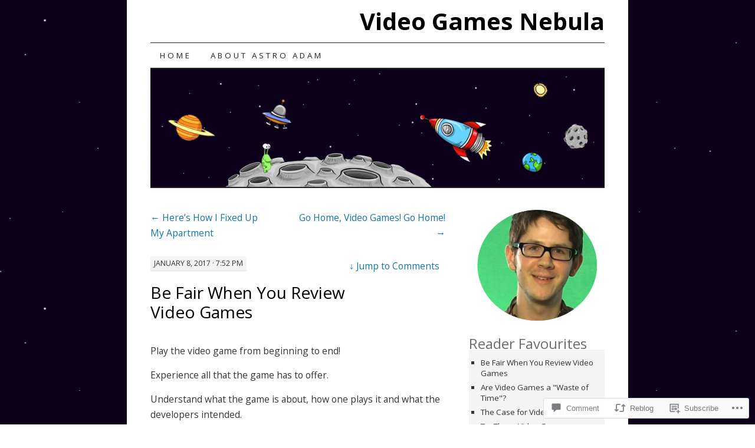

--- FILE ---
content_type: text/html; charset=UTF-8
request_url: https://videogamesnebula.com/2017/01/08/be-fair-when-you-review-video-games/?like_comment=3292&_wpnonce=fa51baab60
body_size: 34749
content:
<!DOCTYPE html>
<!--[if IE 7]>
<html id="ie7" lang="en">
<![endif]-->
<!--[if (gt IE 7) | (!IE)]><!-->
<html lang="en">
<!--<![endif]-->
<head>
<meta charset="UTF-8" />
<title>Be Fair When You Review Video Games | Video Games Nebula</title>
<link rel="profile" href="http://gmpg.org/xfn/11" />
<link rel="pingback" href="https://videogamesnebula.com/xmlrpc.php" />
<script type="text/javascript">
  WebFontConfig = {"google":{"families":["Open+Sans:r,i,b,bi:latin,latin-ext"]},"api_url":"https:\/\/fonts-api.wp.com\/css"};
  (function() {
    var wf = document.createElement('script');
    wf.src = '/wp-content/plugins/custom-fonts/js/webfont.js';
    wf.type = 'text/javascript';
    wf.async = 'true';
    var s = document.getElementsByTagName('script')[0];
    s.parentNode.insertBefore(wf, s);
	})();
</script><style id="jetpack-custom-fonts-css">.wf-active body, .wf-active input, .wf-active textarea{font-size:15.7px;font-family:"Open Sans",sans-serif}.wf-active #nav ul{font-size:13.4px}.wf-active .entry-meta{font-size:12.3px}.wf-active .wp-caption .wp-caption-text{font-size:12.3px}.wf-active .widget{font-size:13.4px}.wf-active .comment-author{font-size:19px}.wf-active .comment-meta, .wf-active .comment-meta a{font-size:13.4px}.wf-active .form-allowed-tags{font-size:13.4px}.wf-active #site-info{font-size:13.4px}.wf-active #site-generator{font-size:13.4px}@media print{.wf-active body{font-size:13.4px;font-family:"Open Sans",sans-serif}}</style>
<meta name='robots' content='max-image-preview:large' />
<meta name="google-site-verification" content="6fmqgR5n5688ZiBuRi6ZoILVpkCR0sVPVMmRoftRvcM" />

<!-- Async WordPress.com Remote Login -->
<script id="wpcom_remote_login_js">
var wpcom_remote_login_extra_auth = '';
function wpcom_remote_login_remove_dom_node_id( element_id ) {
	var dom_node = document.getElementById( element_id );
	if ( dom_node ) { dom_node.parentNode.removeChild( dom_node ); }
}
function wpcom_remote_login_remove_dom_node_classes( class_name ) {
	var dom_nodes = document.querySelectorAll( '.' + class_name );
	for ( var i = 0; i < dom_nodes.length; i++ ) {
		dom_nodes[ i ].parentNode.removeChild( dom_nodes[ i ] );
	}
}
function wpcom_remote_login_final_cleanup() {
	wpcom_remote_login_remove_dom_node_classes( "wpcom_remote_login_msg" );
	wpcom_remote_login_remove_dom_node_id( "wpcom_remote_login_key" );
	wpcom_remote_login_remove_dom_node_id( "wpcom_remote_login_validate" );
	wpcom_remote_login_remove_dom_node_id( "wpcom_remote_login_js" );
	wpcom_remote_login_remove_dom_node_id( "wpcom_request_access_iframe" );
	wpcom_remote_login_remove_dom_node_id( "wpcom_request_access_styles" );
}

// Watch for messages back from the remote login
window.addEventListener( "message", function( e ) {
	if ( e.origin === "https://r-login.wordpress.com" ) {
		var data = {};
		try {
			data = JSON.parse( e.data );
		} catch( e ) {
			wpcom_remote_login_final_cleanup();
			return;
		}

		if ( data.msg === 'LOGIN' ) {
			// Clean up the login check iframe
			wpcom_remote_login_remove_dom_node_id( "wpcom_remote_login_key" );

			var id_regex = new RegExp( /^[0-9]+$/ );
			var token_regex = new RegExp( /^.*|.*|.*$/ );
			if (
				token_regex.test( data.token )
				&& id_regex.test( data.wpcomid )
			) {
				// We have everything we need to ask for a login
				var script = document.createElement( "script" );
				script.setAttribute( "id", "wpcom_remote_login_validate" );
				script.src = '/remote-login.php?wpcom_remote_login=validate'
					+ '&wpcomid=' + data.wpcomid
					+ '&token=' + encodeURIComponent( data.token )
					+ '&host=' + window.location.protocol
					+ '//' + window.location.hostname
					+ '&postid=2525'
					+ '&is_singular=1';
				document.body.appendChild( script );
			}

			return;
		}

		// Safari ITP, not logged in, so redirect
		if ( data.msg === 'LOGIN-REDIRECT' ) {
			window.location = 'https://wordpress.com/log-in?redirect_to=' + window.location.href;
			return;
		}

		// Safari ITP, storage access failed, remove the request
		if ( data.msg === 'LOGIN-REMOVE' ) {
			var css_zap = 'html { -webkit-transition: margin-top 1s; transition: margin-top 1s; } /* 9001 */ html { margin-top: 0 !important; } * html body { margin-top: 0 !important; } @media screen and ( max-width: 782px ) { html { margin-top: 0 !important; } * html body { margin-top: 0 !important; } }';
			var style_zap = document.createElement( 'style' );
			style_zap.type = 'text/css';
			style_zap.appendChild( document.createTextNode( css_zap ) );
			document.body.appendChild( style_zap );

			var e = document.getElementById( 'wpcom_request_access_iframe' );
			e.parentNode.removeChild( e );

			document.cookie = 'wordpress_com_login_access=denied; path=/; max-age=31536000';

			return;
		}

		// Safari ITP
		if ( data.msg === 'REQUEST_ACCESS' ) {
			console.log( 'request access: safari' );

			// Check ITP iframe enable/disable knob
			if ( wpcom_remote_login_extra_auth !== 'safari_itp_iframe' ) {
				return;
			}

			// If we are in a "private window" there is no ITP.
			var private_window = false;
			try {
				var opendb = window.openDatabase( null, null, null, null );
			} catch( e ) {
				private_window = true;
			}

			if ( private_window ) {
				console.log( 'private window' );
				return;
			}

			var iframe = document.createElement( 'iframe' );
			iframe.id = 'wpcom_request_access_iframe';
			iframe.setAttribute( 'scrolling', 'no' );
			iframe.setAttribute( 'sandbox', 'allow-storage-access-by-user-activation allow-scripts allow-same-origin allow-top-navigation-by-user-activation' );
			iframe.src = 'https://r-login.wordpress.com/remote-login.php?wpcom_remote_login=request_access&origin=' + encodeURIComponent( data.origin ) + '&wpcomid=' + encodeURIComponent( data.wpcomid );

			var css = 'html { -webkit-transition: margin-top 1s; transition: margin-top 1s; } /* 9001 */ html { margin-top: 46px !important; } * html body { margin-top: 46px !important; } @media screen and ( max-width: 660px ) { html { margin-top: 71px !important; } * html body { margin-top: 71px !important; } #wpcom_request_access_iframe { display: block; height: 71px !important; } } #wpcom_request_access_iframe { border: 0px; height: 46px; position: fixed; top: 0; left: 0; width: 100%; min-width: 100%; z-index: 99999; background: #23282d; } ';

			var style = document.createElement( 'style' );
			style.type = 'text/css';
			style.id = 'wpcom_request_access_styles';
			style.appendChild( document.createTextNode( css ) );
			document.body.appendChild( style );

			document.body.appendChild( iframe );
		}

		if ( data.msg === 'DONE' ) {
			wpcom_remote_login_final_cleanup();
		}
	}
}, false );

// Inject the remote login iframe after the page has had a chance to load
// more critical resources
window.addEventListener( "DOMContentLoaded", function( e ) {
	var iframe = document.createElement( "iframe" );
	iframe.style.display = "none";
	iframe.setAttribute( "scrolling", "no" );
	iframe.setAttribute( "id", "wpcom_remote_login_key" );
	iframe.src = "https://r-login.wordpress.com/remote-login.php"
		+ "?wpcom_remote_login=key"
		+ "&origin=aHR0cHM6Ly92aWRlb2dhbWVzbmVidWxhLmNvbQ%3D%3D"
		+ "&wpcomid=39525531"
		+ "&time=" + Math.floor( Date.now() / 1000 );
	document.body.appendChild( iframe );
}, false );
</script>
<link rel='dns-prefetch' href='//s0.wp.com' />
<link rel='dns-prefetch' href='//widgets.wp.com' />
<link rel='dns-prefetch' href='//wordpress.com' />
<link rel="alternate" type="application/rss+xml" title="Video Games Nebula &raquo; Feed" href="https://videogamesnebula.com/feed/" />
<link rel="alternate" type="application/rss+xml" title="Video Games Nebula &raquo; Comments Feed" href="https://videogamesnebula.com/comments/feed/" />
<link rel="alternate" type="application/rss+xml" title="Video Games Nebula &raquo; Be Fair When You Review Video&nbsp;Games Comments Feed" href="https://videogamesnebula.com/2017/01/08/be-fair-when-you-review-video-games/feed/" />
	<script type="text/javascript">
		/* <![CDATA[ */
		function addLoadEvent(func) {
			var oldonload = window.onload;
			if (typeof window.onload != 'function') {
				window.onload = func;
			} else {
				window.onload = function () {
					oldonload();
					func();
				}
			}
		}
		/* ]]> */
	</script>
	<link crossorigin='anonymous' rel='stylesheet' id='all-css-0-1' href='/_static/??-eJxtzEkKgDAMQNELWYNjcSGeRdog1Q7BpHh9UQRBXD74fDhImRQFo0DIinxeXGRYUWg222PgHCEkmz0y7OhnQasosXxUGuYC/o/ebfh+b135FMZKd02th77t1hMpiDR+&cssminify=yes' type='text/css' media='all' />
<style id='wp-emoji-styles-inline-css'>

	img.wp-smiley, img.emoji {
		display: inline !important;
		border: none !important;
		box-shadow: none !important;
		height: 1em !important;
		width: 1em !important;
		margin: 0 0.07em !important;
		vertical-align: -0.1em !important;
		background: none !important;
		padding: 0 !important;
	}
/*# sourceURL=wp-emoji-styles-inline-css */
</style>
<link crossorigin='anonymous' rel='stylesheet' id='all-css-2-1' href='/wp-content/plugins/gutenberg-core/v22.4.2/build/styles/block-library/style.min.css?m=1769608164i&cssminify=yes' type='text/css' media='all' />
<style id='wp-block-library-inline-css'>
.has-text-align-justify {
	text-align:justify;
}
.has-text-align-justify{text-align:justify;}

/*# sourceURL=wp-block-library-inline-css */
</style><style id='global-styles-inline-css'>
:root{--wp--preset--aspect-ratio--square: 1;--wp--preset--aspect-ratio--4-3: 4/3;--wp--preset--aspect-ratio--3-4: 3/4;--wp--preset--aspect-ratio--3-2: 3/2;--wp--preset--aspect-ratio--2-3: 2/3;--wp--preset--aspect-ratio--16-9: 16/9;--wp--preset--aspect-ratio--9-16: 9/16;--wp--preset--color--black: #000000;--wp--preset--color--cyan-bluish-gray: #abb8c3;--wp--preset--color--white: #ffffff;--wp--preset--color--pale-pink: #f78da7;--wp--preset--color--vivid-red: #cf2e2e;--wp--preset--color--luminous-vivid-orange: #ff6900;--wp--preset--color--luminous-vivid-amber: #fcb900;--wp--preset--color--light-green-cyan: #7bdcb5;--wp--preset--color--vivid-green-cyan: #00d084;--wp--preset--color--pale-cyan-blue: #8ed1fc;--wp--preset--color--vivid-cyan-blue: #0693e3;--wp--preset--color--vivid-purple: #9b51e0;--wp--preset--gradient--vivid-cyan-blue-to-vivid-purple: linear-gradient(135deg,rgb(6,147,227) 0%,rgb(155,81,224) 100%);--wp--preset--gradient--light-green-cyan-to-vivid-green-cyan: linear-gradient(135deg,rgb(122,220,180) 0%,rgb(0,208,130) 100%);--wp--preset--gradient--luminous-vivid-amber-to-luminous-vivid-orange: linear-gradient(135deg,rgb(252,185,0) 0%,rgb(255,105,0) 100%);--wp--preset--gradient--luminous-vivid-orange-to-vivid-red: linear-gradient(135deg,rgb(255,105,0) 0%,rgb(207,46,46) 100%);--wp--preset--gradient--very-light-gray-to-cyan-bluish-gray: linear-gradient(135deg,rgb(238,238,238) 0%,rgb(169,184,195) 100%);--wp--preset--gradient--cool-to-warm-spectrum: linear-gradient(135deg,rgb(74,234,220) 0%,rgb(151,120,209) 20%,rgb(207,42,186) 40%,rgb(238,44,130) 60%,rgb(251,105,98) 80%,rgb(254,248,76) 100%);--wp--preset--gradient--blush-light-purple: linear-gradient(135deg,rgb(255,206,236) 0%,rgb(152,150,240) 100%);--wp--preset--gradient--blush-bordeaux: linear-gradient(135deg,rgb(254,205,165) 0%,rgb(254,45,45) 50%,rgb(107,0,62) 100%);--wp--preset--gradient--luminous-dusk: linear-gradient(135deg,rgb(255,203,112) 0%,rgb(199,81,192) 50%,rgb(65,88,208) 100%);--wp--preset--gradient--pale-ocean: linear-gradient(135deg,rgb(255,245,203) 0%,rgb(182,227,212) 50%,rgb(51,167,181) 100%);--wp--preset--gradient--electric-grass: linear-gradient(135deg,rgb(202,248,128) 0%,rgb(113,206,126) 100%);--wp--preset--gradient--midnight: linear-gradient(135deg,rgb(2,3,129) 0%,rgb(40,116,252) 100%);--wp--preset--font-size--small: 13px;--wp--preset--font-size--medium: 20px;--wp--preset--font-size--large: 36px;--wp--preset--font-size--x-large: 42px;--wp--preset--font-family--albert-sans: 'Albert Sans', sans-serif;--wp--preset--font-family--alegreya: Alegreya, serif;--wp--preset--font-family--arvo: Arvo, serif;--wp--preset--font-family--bodoni-moda: 'Bodoni Moda', serif;--wp--preset--font-family--bricolage-grotesque: 'Bricolage Grotesque', sans-serif;--wp--preset--font-family--cabin: Cabin, sans-serif;--wp--preset--font-family--chivo: Chivo, sans-serif;--wp--preset--font-family--commissioner: Commissioner, sans-serif;--wp--preset--font-family--cormorant: Cormorant, serif;--wp--preset--font-family--courier-prime: 'Courier Prime', monospace;--wp--preset--font-family--crimson-pro: 'Crimson Pro', serif;--wp--preset--font-family--dm-mono: 'DM Mono', monospace;--wp--preset--font-family--dm-sans: 'DM Sans', sans-serif;--wp--preset--font-family--dm-serif-display: 'DM Serif Display', serif;--wp--preset--font-family--domine: Domine, serif;--wp--preset--font-family--eb-garamond: 'EB Garamond', serif;--wp--preset--font-family--epilogue: Epilogue, sans-serif;--wp--preset--font-family--fahkwang: Fahkwang, sans-serif;--wp--preset--font-family--figtree: Figtree, sans-serif;--wp--preset--font-family--fira-sans: 'Fira Sans', sans-serif;--wp--preset--font-family--fjalla-one: 'Fjalla One', sans-serif;--wp--preset--font-family--fraunces: Fraunces, serif;--wp--preset--font-family--gabarito: Gabarito, system-ui;--wp--preset--font-family--ibm-plex-mono: 'IBM Plex Mono', monospace;--wp--preset--font-family--ibm-plex-sans: 'IBM Plex Sans', sans-serif;--wp--preset--font-family--ibarra-real-nova: 'Ibarra Real Nova', serif;--wp--preset--font-family--instrument-serif: 'Instrument Serif', serif;--wp--preset--font-family--inter: Inter, sans-serif;--wp--preset--font-family--josefin-sans: 'Josefin Sans', sans-serif;--wp--preset--font-family--jost: Jost, sans-serif;--wp--preset--font-family--libre-baskerville: 'Libre Baskerville', serif;--wp--preset--font-family--libre-franklin: 'Libre Franklin', sans-serif;--wp--preset--font-family--literata: Literata, serif;--wp--preset--font-family--lora: Lora, serif;--wp--preset--font-family--merriweather: Merriweather, serif;--wp--preset--font-family--montserrat: Montserrat, sans-serif;--wp--preset--font-family--newsreader: Newsreader, serif;--wp--preset--font-family--noto-sans-mono: 'Noto Sans Mono', sans-serif;--wp--preset--font-family--nunito: Nunito, sans-serif;--wp--preset--font-family--open-sans: 'Open Sans', sans-serif;--wp--preset--font-family--overpass: Overpass, sans-serif;--wp--preset--font-family--pt-serif: 'PT Serif', serif;--wp--preset--font-family--petrona: Petrona, serif;--wp--preset--font-family--piazzolla: Piazzolla, serif;--wp--preset--font-family--playfair-display: 'Playfair Display', serif;--wp--preset--font-family--plus-jakarta-sans: 'Plus Jakarta Sans', sans-serif;--wp--preset--font-family--poppins: Poppins, sans-serif;--wp--preset--font-family--raleway: Raleway, sans-serif;--wp--preset--font-family--roboto: Roboto, sans-serif;--wp--preset--font-family--roboto-slab: 'Roboto Slab', serif;--wp--preset--font-family--rubik: Rubik, sans-serif;--wp--preset--font-family--rufina: Rufina, serif;--wp--preset--font-family--sora: Sora, sans-serif;--wp--preset--font-family--source-sans-3: 'Source Sans 3', sans-serif;--wp--preset--font-family--source-serif-4: 'Source Serif 4', serif;--wp--preset--font-family--space-mono: 'Space Mono', monospace;--wp--preset--font-family--syne: Syne, sans-serif;--wp--preset--font-family--texturina: Texturina, serif;--wp--preset--font-family--urbanist: Urbanist, sans-serif;--wp--preset--font-family--work-sans: 'Work Sans', sans-serif;--wp--preset--spacing--20: 0.44rem;--wp--preset--spacing--30: 0.67rem;--wp--preset--spacing--40: 1rem;--wp--preset--spacing--50: 1.5rem;--wp--preset--spacing--60: 2.25rem;--wp--preset--spacing--70: 3.38rem;--wp--preset--spacing--80: 5.06rem;--wp--preset--shadow--natural: 6px 6px 9px rgba(0, 0, 0, 0.2);--wp--preset--shadow--deep: 12px 12px 50px rgba(0, 0, 0, 0.4);--wp--preset--shadow--sharp: 6px 6px 0px rgba(0, 0, 0, 0.2);--wp--preset--shadow--outlined: 6px 6px 0px -3px rgb(255, 255, 255), 6px 6px rgb(0, 0, 0);--wp--preset--shadow--crisp: 6px 6px 0px rgb(0, 0, 0);}:where(body) { margin: 0; }:where(.is-layout-flex){gap: 0.5em;}:where(.is-layout-grid){gap: 0.5em;}body .is-layout-flex{display: flex;}.is-layout-flex{flex-wrap: wrap;align-items: center;}.is-layout-flex > :is(*, div){margin: 0;}body .is-layout-grid{display: grid;}.is-layout-grid > :is(*, div){margin: 0;}body{padding-top: 0px;padding-right: 0px;padding-bottom: 0px;padding-left: 0px;}:root :where(.wp-element-button, .wp-block-button__link){background-color: #32373c;border-width: 0;color: #fff;font-family: inherit;font-size: inherit;font-style: inherit;font-weight: inherit;letter-spacing: inherit;line-height: inherit;padding-top: calc(0.667em + 2px);padding-right: calc(1.333em + 2px);padding-bottom: calc(0.667em + 2px);padding-left: calc(1.333em + 2px);text-decoration: none;text-transform: inherit;}.has-black-color{color: var(--wp--preset--color--black) !important;}.has-cyan-bluish-gray-color{color: var(--wp--preset--color--cyan-bluish-gray) !important;}.has-white-color{color: var(--wp--preset--color--white) !important;}.has-pale-pink-color{color: var(--wp--preset--color--pale-pink) !important;}.has-vivid-red-color{color: var(--wp--preset--color--vivid-red) !important;}.has-luminous-vivid-orange-color{color: var(--wp--preset--color--luminous-vivid-orange) !important;}.has-luminous-vivid-amber-color{color: var(--wp--preset--color--luminous-vivid-amber) !important;}.has-light-green-cyan-color{color: var(--wp--preset--color--light-green-cyan) !important;}.has-vivid-green-cyan-color{color: var(--wp--preset--color--vivid-green-cyan) !important;}.has-pale-cyan-blue-color{color: var(--wp--preset--color--pale-cyan-blue) !important;}.has-vivid-cyan-blue-color{color: var(--wp--preset--color--vivid-cyan-blue) !important;}.has-vivid-purple-color{color: var(--wp--preset--color--vivid-purple) !important;}.has-black-background-color{background-color: var(--wp--preset--color--black) !important;}.has-cyan-bluish-gray-background-color{background-color: var(--wp--preset--color--cyan-bluish-gray) !important;}.has-white-background-color{background-color: var(--wp--preset--color--white) !important;}.has-pale-pink-background-color{background-color: var(--wp--preset--color--pale-pink) !important;}.has-vivid-red-background-color{background-color: var(--wp--preset--color--vivid-red) !important;}.has-luminous-vivid-orange-background-color{background-color: var(--wp--preset--color--luminous-vivid-orange) !important;}.has-luminous-vivid-amber-background-color{background-color: var(--wp--preset--color--luminous-vivid-amber) !important;}.has-light-green-cyan-background-color{background-color: var(--wp--preset--color--light-green-cyan) !important;}.has-vivid-green-cyan-background-color{background-color: var(--wp--preset--color--vivid-green-cyan) !important;}.has-pale-cyan-blue-background-color{background-color: var(--wp--preset--color--pale-cyan-blue) !important;}.has-vivid-cyan-blue-background-color{background-color: var(--wp--preset--color--vivid-cyan-blue) !important;}.has-vivid-purple-background-color{background-color: var(--wp--preset--color--vivid-purple) !important;}.has-black-border-color{border-color: var(--wp--preset--color--black) !important;}.has-cyan-bluish-gray-border-color{border-color: var(--wp--preset--color--cyan-bluish-gray) !important;}.has-white-border-color{border-color: var(--wp--preset--color--white) !important;}.has-pale-pink-border-color{border-color: var(--wp--preset--color--pale-pink) !important;}.has-vivid-red-border-color{border-color: var(--wp--preset--color--vivid-red) !important;}.has-luminous-vivid-orange-border-color{border-color: var(--wp--preset--color--luminous-vivid-orange) !important;}.has-luminous-vivid-amber-border-color{border-color: var(--wp--preset--color--luminous-vivid-amber) !important;}.has-light-green-cyan-border-color{border-color: var(--wp--preset--color--light-green-cyan) !important;}.has-vivid-green-cyan-border-color{border-color: var(--wp--preset--color--vivid-green-cyan) !important;}.has-pale-cyan-blue-border-color{border-color: var(--wp--preset--color--pale-cyan-blue) !important;}.has-vivid-cyan-blue-border-color{border-color: var(--wp--preset--color--vivid-cyan-blue) !important;}.has-vivid-purple-border-color{border-color: var(--wp--preset--color--vivid-purple) !important;}.has-vivid-cyan-blue-to-vivid-purple-gradient-background{background: var(--wp--preset--gradient--vivid-cyan-blue-to-vivid-purple) !important;}.has-light-green-cyan-to-vivid-green-cyan-gradient-background{background: var(--wp--preset--gradient--light-green-cyan-to-vivid-green-cyan) !important;}.has-luminous-vivid-amber-to-luminous-vivid-orange-gradient-background{background: var(--wp--preset--gradient--luminous-vivid-amber-to-luminous-vivid-orange) !important;}.has-luminous-vivid-orange-to-vivid-red-gradient-background{background: var(--wp--preset--gradient--luminous-vivid-orange-to-vivid-red) !important;}.has-very-light-gray-to-cyan-bluish-gray-gradient-background{background: var(--wp--preset--gradient--very-light-gray-to-cyan-bluish-gray) !important;}.has-cool-to-warm-spectrum-gradient-background{background: var(--wp--preset--gradient--cool-to-warm-spectrum) !important;}.has-blush-light-purple-gradient-background{background: var(--wp--preset--gradient--blush-light-purple) !important;}.has-blush-bordeaux-gradient-background{background: var(--wp--preset--gradient--blush-bordeaux) !important;}.has-luminous-dusk-gradient-background{background: var(--wp--preset--gradient--luminous-dusk) !important;}.has-pale-ocean-gradient-background{background: var(--wp--preset--gradient--pale-ocean) !important;}.has-electric-grass-gradient-background{background: var(--wp--preset--gradient--electric-grass) !important;}.has-midnight-gradient-background{background: var(--wp--preset--gradient--midnight) !important;}.has-small-font-size{font-size: var(--wp--preset--font-size--small) !important;}.has-medium-font-size{font-size: var(--wp--preset--font-size--medium) !important;}.has-large-font-size{font-size: var(--wp--preset--font-size--large) !important;}.has-x-large-font-size{font-size: var(--wp--preset--font-size--x-large) !important;}.has-albert-sans-font-family{font-family: var(--wp--preset--font-family--albert-sans) !important;}.has-alegreya-font-family{font-family: var(--wp--preset--font-family--alegreya) !important;}.has-arvo-font-family{font-family: var(--wp--preset--font-family--arvo) !important;}.has-bodoni-moda-font-family{font-family: var(--wp--preset--font-family--bodoni-moda) !important;}.has-bricolage-grotesque-font-family{font-family: var(--wp--preset--font-family--bricolage-grotesque) !important;}.has-cabin-font-family{font-family: var(--wp--preset--font-family--cabin) !important;}.has-chivo-font-family{font-family: var(--wp--preset--font-family--chivo) !important;}.has-commissioner-font-family{font-family: var(--wp--preset--font-family--commissioner) !important;}.has-cormorant-font-family{font-family: var(--wp--preset--font-family--cormorant) !important;}.has-courier-prime-font-family{font-family: var(--wp--preset--font-family--courier-prime) !important;}.has-crimson-pro-font-family{font-family: var(--wp--preset--font-family--crimson-pro) !important;}.has-dm-mono-font-family{font-family: var(--wp--preset--font-family--dm-mono) !important;}.has-dm-sans-font-family{font-family: var(--wp--preset--font-family--dm-sans) !important;}.has-dm-serif-display-font-family{font-family: var(--wp--preset--font-family--dm-serif-display) !important;}.has-domine-font-family{font-family: var(--wp--preset--font-family--domine) !important;}.has-eb-garamond-font-family{font-family: var(--wp--preset--font-family--eb-garamond) !important;}.has-epilogue-font-family{font-family: var(--wp--preset--font-family--epilogue) !important;}.has-fahkwang-font-family{font-family: var(--wp--preset--font-family--fahkwang) !important;}.has-figtree-font-family{font-family: var(--wp--preset--font-family--figtree) !important;}.has-fira-sans-font-family{font-family: var(--wp--preset--font-family--fira-sans) !important;}.has-fjalla-one-font-family{font-family: var(--wp--preset--font-family--fjalla-one) !important;}.has-fraunces-font-family{font-family: var(--wp--preset--font-family--fraunces) !important;}.has-gabarito-font-family{font-family: var(--wp--preset--font-family--gabarito) !important;}.has-ibm-plex-mono-font-family{font-family: var(--wp--preset--font-family--ibm-plex-mono) !important;}.has-ibm-plex-sans-font-family{font-family: var(--wp--preset--font-family--ibm-plex-sans) !important;}.has-ibarra-real-nova-font-family{font-family: var(--wp--preset--font-family--ibarra-real-nova) !important;}.has-instrument-serif-font-family{font-family: var(--wp--preset--font-family--instrument-serif) !important;}.has-inter-font-family{font-family: var(--wp--preset--font-family--inter) !important;}.has-josefin-sans-font-family{font-family: var(--wp--preset--font-family--josefin-sans) !important;}.has-jost-font-family{font-family: var(--wp--preset--font-family--jost) !important;}.has-libre-baskerville-font-family{font-family: var(--wp--preset--font-family--libre-baskerville) !important;}.has-libre-franklin-font-family{font-family: var(--wp--preset--font-family--libre-franklin) !important;}.has-literata-font-family{font-family: var(--wp--preset--font-family--literata) !important;}.has-lora-font-family{font-family: var(--wp--preset--font-family--lora) !important;}.has-merriweather-font-family{font-family: var(--wp--preset--font-family--merriweather) !important;}.has-montserrat-font-family{font-family: var(--wp--preset--font-family--montserrat) !important;}.has-newsreader-font-family{font-family: var(--wp--preset--font-family--newsreader) !important;}.has-noto-sans-mono-font-family{font-family: var(--wp--preset--font-family--noto-sans-mono) !important;}.has-nunito-font-family{font-family: var(--wp--preset--font-family--nunito) !important;}.has-open-sans-font-family{font-family: var(--wp--preset--font-family--open-sans) !important;}.has-overpass-font-family{font-family: var(--wp--preset--font-family--overpass) !important;}.has-pt-serif-font-family{font-family: var(--wp--preset--font-family--pt-serif) !important;}.has-petrona-font-family{font-family: var(--wp--preset--font-family--petrona) !important;}.has-piazzolla-font-family{font-family: var(--wp--preset--font-family--piazzolla) !important;}.has-playfair-display-font-family{font-family: var(--wp--preset--font-family--playfair-display) !important;}.has-plus-jakarta-sans-font-family{font-family: var(--wp--preset--font-family--plus-jakarta-sans) !important;}.has-poppins-font-family{font-family: var(--wp--preset--font-family--poppins) !important;}.has-raleway-font-family{font-family: var(--wp--preset--font-family--raleway) !important;}.has-roboto-font-family{font-family: var(--wp--preset--font-family--roboto) !important;}.has-roboto-slab-font-family{font-family: var(--wp--preset--font-family--roboto-slab) !important;}.has-rubik-font-family{font-family: var(--wp--preset--font-family--rubik) !important;}.has-rufina-font-family{font-family: var(--wp--preset--font-family--rufina) !important;}.has-sora-font-family{font-family: var(--wp--preset--font-family--sora) !important;}.has-source-sans-3-font-family{font-family: var(--wp--preset--font-family--source-sans-3) !important;}.has-source-serif-4-font-family{font-family: var(--wp--preset--font-family--source-serif-4) !important;}.has-space-mono-font-family{font-family: var(--wp--preset--font-family--space-mono) !important;}.has-syne-font-family{font-family: var(--wp--preset--font-family--syne) !important;}.has-texturina-font-family{font-family: var(--wp--preset--font-family--texturina) !important;}.has-urbanist-font-family{font-family: var(--wp--preset--font-family--urbanist) !important;}.has-work-sans-font-family{font-family: var(--wp--preset--font-family--work-sans) !important;}
/*# sourceURL=global-styles-inline-css */
</style>

<style id='classic-theme-styles-inline-css'>
.wp-block-button__link{background-color:#32373c;border-radius:9999px;box-shadow:none;color:#fff;font-size:1.125em;padding:calc(.667em + 2px) calc(1.333em + 2px);text-decoration:none}.wp-block-file__button{background:#32373c;color:#fff}.wp-block-accordion-heading{margin:0}.wp-block-accordion-heading__toggle{background-color:inherit!important;color:inherit!important}.wp-block-accordion-heading__toggle:not(:focus-visible){outline:none}.wp-block-accordion-heading__toggle:focus,.wp-block-accordion-heading__toggle:hover{background-color:inherit!important;border:none;box-shadow:none;color:inherit;padding:var(--wp--preset--spacing--20,1em) 0;text-decoration:none}.wp-block-accordion-heading__toggle:focus-visible{outline:auto;outline-offset:0}
/*# sourceURL=/wp-content/plugins/gutenberg-core/v22.4.2/build/styles/block-library/classic.min.css */
</style>
<link crossorigin='anonymous' rel='stylesheet' id='all-css-4-1' href='/_static/??-eJx9jksOwjAMRC9EsEAtnwXiKCgfC1LqJIqd9vq4qtgAYmPJM/PsgbkYn5NgEqBmytjuMTH4XFF1KlZAE4QhWhyRNLb1zBv4jc1FGeNcqchsdFJsZOShIP/jBpRi/dOotJ5YDeCW3t5twhRyBdskkxWJ/osCrh5ci2OACavTzyoulflzX7pc6bI7Hk777tx1/fACNXxjkA==&cssminify=yes' type='text/css' media='all' />
<link rel='stylesheet' id='verbum-gutenberg-css-css' href='https://widgets.wp.com/verbum-block-editor/block-editor.css?ver=1738686361' media='all' />
<link crossorigin='anonymous' rel='stylesheet' id='all-css-6-1' href='/_static/??-eJx9jV0KAjEMhC9kDUvFnwfxLLsl1mjalG3K4u2NCroq+DbzJTMDU3FBsmJWSM0VbpFyhSApGXJMFzRXv8jSyAIIsihZur7E8zDr1BMmayhtgEIcRpmg6pXx53E2PuLAEk3Gx/Lb/gtFFMcSeiXJH8YduafxHj2kfbdZdeud9357vgGEnV0d&cssminify=yes' type='text/css' media='all' />
<style id='jetpack-global-styles-frontend-style-inline-css'>
:root { --font-headings: unset; --font-base: unset; --font-headings-default: -apple-system,BlinkMacSystemFont,"Segoe UI",Roboto,Oxygen-Sans,Ubuntu,Cantarell,"Helvetica Neue",sans-serif; --font-base-default: -apple-system,BlinkMacSystemFont,"Segoe UI",Roboto,Oxygen-Sans,Ubuntu,Cantarell,"Helvetica Neue",sans-serif;}
/*# sourceURL=jetpack-global-styles-frontend-style-inline-css */
</style>
<link crossorigin='anonymous' rel='stylesheet' id='all-css-8-1' href='/_static/??-eJyNjcsKAjEMRX/IGtQZBxfip0hMS9sxTYppGfx7H7gRN+7ugcs5sFRHKi1Ig9Jd5R6zGMyhVaTrh8G6QFHfORhYwlvw6P39PbPENZmt4G/ROQuBKWVkxxrVvuBH1lIoz2waILJekF+HUzlupnG3nQ77YZwfuRJIaQ==&cssminify=yes' type='text/css' media='all' />
<script type="text/javascript" id="jetpack_related-posts-js-extra">
/* <![CDATA[ */
var related_posts_js_options = {"post_heading":"h4"};
//# sourceURL=jetpack_related-posts-js-extra
/* ]]> */
</script>
<script type="text/javascript" id="wpcom-actionbar-placeholder-js-extra">
/* <![CDATA[ */
var actionbardata = {"siteID":"39525531","postID":"2525","siteURL":"https://videogamesnebula.com","xhrURL":"https://videogamesnebula.com/wp-admin/admin-ajax.php","nonce":"568a300120","isLoggedIn":"","statusMessage":"","subsEmailDefault":"instantly","proxyScriptUrl":"https://s0.wp.com/wp-content/js/wpcom-proxy-request.js?m=1513050504i&amp;ver=20211021","shortlink":"https://wp.me/p2FQoz-EJ","i18n":{"followedText":"New posts from this site will now appear in your \u003Ca href=\"https://wordpress.com/reader\"\u003EReader\u003C/a\u003E","foldBar":"Collapse this bar","unfoldBar":"Expand this bar","shortLinkCopied":"Shortlink copied to clipboard."}};
//# sourceURL=wpcom-actionbar-placeholder-js-extra
/* ]]> */
</script>
<script type="text/javascript" id="jetpack-mu-wpcom-settings-js-before">
/* <![CDATA[ */
var JETPACK_MU_WPCOM_SETTINGS = {"assetsUrl":"https://s0.wp.com/wp-content/mu-plugins/jetpack-mu-wpcom-plugin/sun/jetpack_vendor/automattic/jetpack-mu-wpcom/src/build/"};
//# sourceURL=jetpack-mu-wpcom-settings-js-before
/* ]]> */
</script>
<script crossorigin='anonymous' type='text/javascript'  src='/_static/??/wp-content/mu-plugins/jetpack-plugin/sun/_inc/build/related-posts/related-posts.min.js,/wp-content/js/rlt-proxy.js?m=1755011788j'></script>
<script type="text/javascript" id="rlt-proxy-js-after">
/* <![CDATA[ */
	rltInitialize( {"token":null,"iframeOrigins":["https:\/\/widgets.wp.com"]} );
//# sourceURL=rlt-proxy-js-after
/* ]]> */
</script>
<link rel="EditURI" type="application/rsd+xml" title="RSD" href="https://videogamesnebula.wordpress.com/xmlrpc.php?rsd" />
<meta name="generator" content="WordPress.com" />
<link rel="canonical" href="https://videogamesnebula.com/2017/01/08/be-fair-when-you-review-video-games/" />
<link rel='shortlink' href='https://wp.me/p2FQoz-EJ' />
<link rel="alternate" type="application/json+oembed" href="https://public-api.wordpress.com/oembed/?format=json&amp;url=https%3A%2F%2Fvideogamesnebula.com%2F2017%2F01%2F08%2Fbe-fair-when-you-review-video-games%2F&amp;for=wpcom-auto-discovery" /><link rel="alternate" type="application/xml+oembed" href="https://public-api.wordpress.com/oembed/?format=xml&amp;url=https%3A%2F%2Fvideogamesnebula.com%2F2017%2F01%2F08%2Fbe-fair-when-you-review-video-games%2F&amp;for=wpcom-auto-discovery" />
<!-- Jetpack Open Graph Tags -->
<meta property="og:type" content="article" />
<meta property="og:title" content="Be Fair When You Review Video Games" />
<meta property="og:url" content="https://videogamesnebula.com/2017/01/08/be-fair-when-you-review-video-games/" />
<meta property="og:description" content="Play the video game from beginning to end! Experience all that the game has to offer. Understand what the game is about, how one plays it and what the developers intended. Judge the work. Tell me w…" />
<meta property="article:published_time" content="2017-01-09T00:52:35+00:00" />
<meta property="article:modified_time" content="2017-01-09T00:52:35+00:00" />
<meta property="og:site_name" content="Video Games Nebula" />
<meta property="og:image" content="https://s0.wp.com/i/blank.jpg?m=1383295312i" />
<meta property="og:image:width" content="200" />
<meta property="og:image:height" content="200" />
<meta property="og:image:alt" content="" />
<meta property="og:locale" content="en_US" />
<meta property="article:publisher" content="https://www.facebook.com/WordPresscom" />
<meta name="twitter:text:title" content="Be Fair When You Review Video&nbsp;Games" />
<meta name="twitter:card" content="summary" />

<!-- End Jetpack Open Graph Tags -->
<link rel="shortcut icon" type="image/x-icon" href="https://s0.wp.com/i/favicon.ico?m=1713425267i" sizes="16x16 24x24 32x32 48x48" />
<link rel="icon" type="image/x-icon" href="https://s0.wp.com/i/favicon.ico?m=1713425267i" sizes="16x16 24x24 32x32 48x48" />
<link rel="apple-touch-icon" href="https://s0.wp.com/i/webclip.png?m=1713868326i" />
<link rel='openid.server' href='https://videogamesnebula.com/?openidserver=1' />
<link rel='openid.delegate' href='https://videogamesnebula.com/' />
<link rel="search" type="application/opensearchdescription+xml" href="https://videogamesnebula.com/osd.xml" title="Video Games Nebula" />
<link rel="search" type="application/opensearchdescription+xml" href="https://s1.wp.com/opensearch.xml" title="WordPress.com" />
<meta name="theme-color" content="#FFFFFF" />
		<style type="text/css">
			.recentcomments a {
				display: inline !important;
				padding: 0 !important;
				margin: 0 !important;
			}

			table.recentcommentsavatartop img.avatar, table.recentcommentsavatarend img.avatar {
				border: 0px;
				margin: 0;
			}

			table.recentcommentsavatartop a, table.recentcommentsavatarend a {
				border: 0px !important;
				background-color: transparent !important;
			}

			td.recentcommentsavatarend, td.recentcommentsavatartop {
				padding: 0px 0px 1px 0px;
				margin: 0px;
			}

			td.recentcommentstextend {
				border: none !important;
				padding: 0px 0px 2px 10px;
			}

			.rtl td.recentcommentstextend {
				padding: 0px 10px 2px 0px;
			}

			td.recentcommentstexttop {
				border: none;
				padding: 0px 0px 0px 10px;
			}

			.rtl td.recentcommentstexttop {
				padding: 0px 10px 0px 0px;
			}
		</style>
		<meta name="description" content="Play the video game from beginning to end! Experience all that the game has to offer. Understand what the game is about, how one plays it and what the developers intended. Judge the work. Tell me why it is a good game or a bad game. Be fair. Why should I care about this video&hellip;" />
<style type="text/css" id="custom-background-css">
body.custom-background { background-color: #FFFFFF; background-image: url("https://videogamesnebula.files.wordpress.com/2013/10/video-games-nebula-background.png"); background-position: center top; background-size: auto; background-repeat: repeat; background-attachment: scroll; }
</style>
	<style type="text/css" id="custom-colors-css">body, .infinite-scroll .infinite-loader { color: #333333;}
.entry-content h3, #wrapper .sticky .entry-content h3 { color: #333333;}
blockquote { color: #333333;}
#wrapper .sticky .entry-content,#wrapper .entry-meta,#wrapper .entry-links,#wrapper .widget ul,#wrapper .entry-meta a,#wrapper .entry-links a, #wrapper .widget ul a, .entry-meta a, .page-link a:link, .page-link a:visited { color: #333333;}
body #wrapper, #wrapper .infinite-scroll .infinite-loader { color: #333333;}
#wrapper .entry-content h3 { color: #333333;}
#wrapper .page-link a:link, #wrapper .page-link a:visited { color: #333333;}
#nav a { color: #222222;}
#wrapper #nav a { color: #222222;}
#wrapper #nav ul ul a { color: #919191;}
.sidebar-list h2 { color: #6D6D6D;}
#nav .current_page_item a, #nav li:hover > a, #nav ul ul *:hover > a { color: #FFFFFF;}
#wrapper #nav .current_page_item a, #wrapper #nav li:hover > a, #wrapper #nav ul ul *:hover > a { color: #FFFFFF;}
.entry-title a { color: #000000;}
.page-link, .page-title, #site-title a { color: #000000;}
#wrapper .entry-title a { color: #000000;}
#wrapper .page-link, #wrapper #site-title a { color: #000000;}
body, .sticky .page-link a { background-color: #FFFFFF;}
.sticky .entry-content, .entry-links, .widget ul, blockquote, .page-title, .entry-meta, #infinite-handle span { background-color: #F4F4F4;}
.sticky .entry-content, .entry-links, .widget ul, blockquote, .page-title, .entry-meta, .sticky .page-link a { border-bottom-color: #E5E5E5;}
#infinite-handle span { border-color: #E5E5E5;}
.widget-title, .page-title span { color: #9B9B9B;}
#wrapper .widget-title { color: #6D6D6D;}
.sticky .entry-links { border-top-color: #FFFFFF;}
#nav .current_page_item a, #nav li:hover > a, #nav ul ul *:hover > a { background-color: #5b25e4;}
a, #infinite-handle span, #wrapper .page-title a { color: #1274A5;}
a:hover, a:focus, a:active, #infinite-handle span:hover { bg: #1C9BDC;}
#wrapper a, #wrapper #infinite-handle span { color: #1274A5;}
#wrapper a:hover, #wrapper a:focus, #wrapper a:active, #wrapper #infinite-handle span:hover { #ffffff: #1C9BDC;}
</style>
<link crossorigin='anonymous' rel='stylesheet' id='all-css-0-3' href='/_static/??-eJyNzMsKAjEMheEXshPqBXUhPoo4bRgytmkwCYNvbwdm487d+eDwwyIhNTZkg+pBik/ECjOaPNNrM6gz1Ja9oMJCeUJTsCZBmval9ik4JNUd/F17ECcYnUruHDW9SYxa//5oqMRr+F5v8Xw6XC/xGPfzF3aEQ7Q=&cssminify=yes' type='text/css' media='all' />
</head>

<body class="wp-singular post-template-default single single-post postid-2525 single-format-standard custom-background wp-theme-pubpilcrow customizer-styles-applied two-column content-sidebar color-light jetpack-reblog-enabled custom-colors">
<div id="wrapper"><div id="container" class="hfeed">
	<div id="page" class="blog">
		<div id="header">
						<div id="site-title">
				<span>
					<a href="https://videogamesnebula.com/" title="Video Games Nebula" rel="home">Video Games Nebula</a>
				</span>
			</div>

			<div id="nav" role="navigation">
			  				<div class="skip-link screen-reader-text"><a href="#content" title="Skip to content">Skip to content</a></div>
								<div class="menu"><ul>
<li ><a href="https://videogamesnebula.com/">Home</a></li><li class="page_item page-item-2"><a href="https://videogamesnebula.com/about/">About Astro Adam</a></li>
</ul></div>
			</div><!-- #nav -->

			<div id="pic">
				<a href="https://videogamesnebula.com/" rel="home">
										<img src="https://videogamesnebula.com/wp-content/uploads/2013/10/cropped-video-games-nebula-header.png" width="770" height="200" alt="" />
								</a>
			</div><!-- #pic -->
		</div><!-- #header -->

		<div id="content-box">

<div id="content-container">
	<div id="content" role="main">

	
<div id="nav-above" class="navigation">
	<div class="nav-previous"><a href="https://videogamesnebula.com/2017/01/02/heres-how-i-fixed-up-my-apartment/" rel="prev"><span class="meta-nav">&larr;</span> Here&#8217;s How I Fixed Up My&nbsp;Apartment</a></div>
	<div class="nav-next"><a href="https://videogamesnebula.com/2017/01/15/go-home-video-games-go-home/" rel="next">Go Home, Video Games! Go&nbsp;Home! <span class="meta-nav">&rarr;</span></a></div>
</div><!-- #nav-above -->

<div id="post-2525" class="post-2525 post type-post status-publish format-standard hentry category-video-game-misc category-video-games-reader-qa tag-fair tag-review tag-video-games">
	<div class="entry-meta">

		January 8, 2017 &middot; 7:52 pm	</div><!-- .entry-meta -->

		<div class="jump"><a href="https://videogamesnebula.com/2017/01/08/be-fair-when-you-review-video-games/#comments"><span class="meta-nav">&darr; </span>Jump to Comments</a></div>
	<h1 class="entry-title"><a href="https://videogamesnebula.com/2017/01/08/be-fair-when-you-review-video-games/" rel="bookmark">Be Fair When You Review Video&nbsp;Games</a></h1>
	<div class="entry entry-content">
		<p>Play the video game from beginning to end!</p>
<p>Experience all that the game has to offer.</p>
<p>Understand what the game is about, how one plays it and what the developers intended.</p>
<p>Judge the work. Tell me why it is a good game or a bad game. Be fair.</p>
<p>Why should I care about this video game and your review? Why is this game significant, if at all?</p>
<hr />
<p><em><strong>How do you review video games?</strong></em></p>
<div id="jp-post-flair" class="sharedaddy sd-like-enabled sd-sharing-enabled"><div class="sharedaddy sd-sharing-enabled"><div class="robots-nocontent sd-block sd-social sd-social-icon-text sd-sharing"><h3 class="sd-title">Share this:</h3><div class="sd-content"><ul><li class="share-twitter"><a rel="nofollow noopener noreferrer"
				data-shared="sharing-twitter-2525"
				class="share-twitter sd-button share-icon"
				href="https://videogamesnebula.com/2017/01/08/be-fair-when-you-review-video-games/?share=twitter"
				target="_blank"
				aria-labelledby="sharing-twitter-2525"
				>
				<span id="sharing-twitter-2525" hidden>Share on X (Opens in new window)</span>
				<span>X</span>
			</a></li><li class="share-facebook"><a rel="nofollow noopener noreferrer"
				data-shared="sharing-facebook-2525"
				class="share-facebook sd-button share-icon"
				href="https://videogamesnebula.com/2017/01/08/be-fair-when-you-review-video-games/?share=facebook"
				target="_blank"
				aria-labelledby="sharing-facebook-2525"
				>
				<span id="sharing-facebook-2525" hidden>Share on Facebook (Opens in new window)</span>
				<span>Facebook</span>
			</a></li><li class="share-print"><a rel="nofollow noopener noreferrer"
				data-shared="sharing-print-2525"
				class="share-print sd-button share-icon"
				href="https://videogamesnebula.com/2017/01/08/be-fair-when-you-review-video-games/#print?share=print"
				target="_blank"
				aria-labelledby="sharing-print-2525"
				>
				<span id="sharing-print-2525" hidden>Print (Opens in new window)</span>
				<span>Print</span>
			</a></li><li class="share-end"></li></ul></div></div></div><div class='sharedaddy sd-block sd-like jetpack-likes-widget-wrapper jetpack-likes-widget-unloaded' id='like-post-wrapper-39525531-2525-697e97c790d8b' data-src='//widgets.wp.com/likes/index.html?ver=20260201#blog_id=39525531&amp;post_id=2525&amp;origin=videogamesnebula.wordpress.com&amp;obj_id=39525531-2525-697e97c790d8b&amp;domain=videogamesnebula.com' data-name='like-post-frame-39525531-2525-697e97c790d8b' data-title='Like or Reblog'><div class='likes-widget-placeholder post-likes-widget-placeholder' style='height: 55px;'><span class='button'><span>Like</span></span> <span class='loading'>Loading...</span></div><span class='sd-text-color'></span><a class='sd-link-color'></a></div>
<div id='jp-relatedposts' class='jp-relatedposts' >
	<h3 class="jp-relatedposts-headline"><em>Related</em></h3>
</div></div>	</div><!-- .entry-content -->

	<div class="entry-links">
		<p class="comment-number"><a href="https://videogamesnebula.com/2017/01/08/be-fair-when-you-review-video-games/#comments">49 Comments</a></p>

					<p class="entry-categories tagged">Filed under <a href="https://videogamesnebula.com/category/video-game-misc/" rel="category tag">Video Game Misc.</a>, <a href="https://videogamesnebula.com/category/video-games-reader-qa/" rel="category tag">Video Games: Reader Q&amp;A</a></p>
			<p class="entry-tags tagged">Tagged as <a href="https://videogamesnebula.com/tag/fair/" rel="tag">fair</a>, <a href="https://videogamesnebula.com/tag/review/" rel="tag">review</a>, <a href="https://videogamesnebula.com/tag/video-games/" rel="tag">video games</a><br /></p>
			</div><!-- .entry-links -->

</div><!-- #post-## -->

<div id="nav-below" class="navigation">
	<div class="nav-previous"><a href="https://videogamesnebula.com/2017/01/02/heres-how-i-fixed-up-my-apartment/" rel="prev"><span class="meta-nav">&larr;</span> Here&#8217;s How I Fixed Up My&nbsp;Apartment</a></div>
	<div class="nav-next"><a href="https://videogamesnebula.com/2017/01/15/go-home-video-games-go-home/" rel="next">Go Home, Video Games! Go&nbsp;Home! <span class="meta-nav">&rarr;</span></a></div>
</div><!-- #nav-below -->


<div id="comments">

			<h3 id="comments-title" class="comment-head">
			49 responses to &ldquo;<em>Be Fair When You Review Video&nbsp;Games</em>&rdquo;		</h3>

		
		<ol class="comment-list">
			
		<li class="comment byuser comment-author-slannxe even thread-even depth-1" id="li-comment-3287">
			<div id="comment-3287" class="comment-container">
				<div class="comment-author vcard">
					<img referrerpolicy="no-referrer" alt='Slannxe&#039;s avatar' src='https://2.gravatar.com/avatar/2bcd23b272172049f797989bc3370b75fad7b8d282e07bed0e4c9448d07033c9?s=48&#038;d=https%3A%2F%2F2.gravatar.com%2Favatar%2Fad516503a11cd5ca435acc9bb6523536%3Fs%3D48&#038;r=G' srcset='https://2.gravatar.com/avatar/2bcd23b272172049f797989bc3370b75fad7b8d282e07bed0e4c9448d07033c9?s=48&#038;d=https%3A%2F%2F2.gravatar.com%2Favatar%2Fad516503a11cd5ca435acc9bb6523536%3Fs%3D48&#038;r=G 1x, https://2.gravatar.com/avatar/2bcd23b272172049f797989bc3370b75fad7b8d282e07bed0e4c9448d07033c9?s=72&#038;d=https%3A%2F%2F2.gravatar.com%2Favatar%2Fad516503a11cd5ca435acc9bb6523536%3Fs%3D72&#038;r=G 1.5x, https://2.gravatar.com/avatar/2bcd23b272172049f797989bc3370b75fad7b8d282e07bed0e4c9448d07033c9?s=96&#038;d=https%3A%2F%2F2.gravatar.com%2Favatar%2Fad516503a11cd5ca435acc9bb6523536%3Fs%3D96&#038;r=G 2x, https://2.gravatar.com/avatar/2bcd23b272172049f797989bc3370b75fad7b8d282e07bed0e4c9448d07033c9?s=144&#038;d=https%3A%2F%2F2.gravatar.com%2Favatar%2Fad516503a11cd5ca435acc9bb6523536%3Fs%3D144&#038;r=G 3x, https://2.gravatar.com/avatar/2bcd23b272172049f797989bc3370b75fad7b8d282e07bed0e4c9448d07033c9?s=192&#038;d=https%3A%2F%2F2.gravatar.com%2Favatar%2Fad516503a11cd5ca435acc9bb6523536%3Fs%3D192&#038;r=G 4x' class='avatar avatar-48' height='48' width='48' decoding='async' />					<cite class="fn">slannxe</cite>				</div><!-- .comment-author .vcard -->

				
				<div class="comment-meta commentmetadata"><a href="https://videogamesnebula.com/2017/01/08/be-fair-when-you-review-video-games/#comment-3287">
					January 8, 2017 at 8:38 pm</a>				</div><!-- .comment-meta .commentmetadata -->

				<div class="comment-body"><p>Most big name game review sites like IGN feel way too stale. I like giving my reviews a sense of me. Not holding back. Using &#8216;I&#8217; a lot because it is my review. It is my opinion.<br />
Of course you have to play everything a game has to offer to even be allowed to review it I think. </p>
<p id="comment-like-3287" data-liked=comment-not-liked class="comment-likes comment-not-liked"><a href="https://videogamesnebula.com/2017/01/08/be-fair-when-you-review-video-games/?like_comment=3287&#038;_wpnonce=04cabd3d5c" class="comment-like-link needs-login" rel="nofollow" data-blog="39525531"><span>Like</span></a><span id="comment-like-count-3287" class="comment-like-feedback">Liked by <a href="#" class="view-likers" data-like-count="4">4 people</a></span></p>
</div>

				<div class="reply">
					<a rel="nofollow" class="comment-reply-link" href="https://videogamesnebula.com/2017/01/08/be-fair-when-you-review-video-games/?replytocom=3287#respond" data-commentid="3287" data-postid="2525" data-belowelement="comment-3287" data-respondelement="respond" data-replyto="Reply to slannxe" aria-label="Reply to slannxe">Reply</a>				</div><!-- .reply -->
			</div><!-- #comment-##  -->

	<ul class="children">

		<li class="comment byuser comment-author-h6ax39br1i bypostauthor odd alt depth-2" id="li-comment-3313">
			<div id="comment-3313" class="comment-container">
				<div class="comment-author vcard">
					<img referrerpolicy="no-referrer" alt='Astro Adam&#039;s avatar' src='https://0.gravatar.com/avatar/0871af1efd1e88a5d8e70a0ab786800cf6d3ccb4c699839f6c808113a7cca33a?s=48&#038;d=https%3A%2F%2F0.gravatar.com%2Favatar%2Fad516503a11cd5ca435acc9bb6523536%3Fs%3D48&#038;r=G' srcset='https://0.gravatar.com/avatar/0871af1efd1e88a5d8e70a0ab786800cf6d3ccb4c699839f6c808113a7cca33a?s=48&#038;d=https%3A%2F%2F0.gravatar.com%2Favatar%2Fad516503a11cd5ca435acc9bb6523536%3Fs%3D48&#038;r=G 1x, https://0.gravatar.com/avatar/0871af1efd1e88a5d8e70a0ab786800cf6d3ccb4c699839f6c808113a7cca33a?s=72&#038;d=https%3A%2F%2F0.gravatar.com%2Favatar%2Fad516503a11cd5ca435acc9bb6523536%3Fs%3D72&#038;r=G 1.5x, https://0.gravatar.com/avatar/0871af1efd1e88a5d8e70a0ab786800cf6d3ccb4c699839f6c808113a7cca33a?s=96&#038;d=https%3A%2F%2F0.gravatar.com%2Favatar%2Fad516503a11cd5ca435acc9bb6523536%3Fs%3D96&#038;r=G 2x, https://0.gravatar.com/avatar/0871af1efd1e88a5d8e70a0ab786800cf6d3ccb4c699839f6c808113a7cca33a?s=144&#038;d=https%3A%2F%2F0.gravatar.com%2Favatar%2Fad516503a11cd5ca435acc9bb6523536%3Fs%3D144&#038;r=G 3x, https://0.gravatar.com/avatar/0871af1efd1e88a5d8e70a0ab786800cf6d3ccb4c699839f6c808113a7cca33a?s=192&#038;d=https%3A%2F%2F0.gravatar.com%2Favatar%2Fad516503a11cd5ca435acc9bb6523536%3Fs%3D192&#038;r=G 4x' class='avatar avatar-48' height='48' width='48' decoding='async' />					<cite class="fn"><a href="https://videogamesnebula.wordpress.com" class="url" rel="ugc external nofollow">Astro Adam</a></cite>				</div><!-- .comment-author .vcard -->

				
				<div class="comment-meta commentmetadata"><a href="https://videogamesnebula.com/2017/01/08/be-fair-when-you-review-video-games/#comment-3313">
					January 22, 2017 at 2:39 pm</a>				</div><!-- .comment-meta .commentmetadata -->

				<div class="comment-body"><p>I have no problem with a reviewer using &#8220;I.&#8221; I think you have a good approach to make your reviews exciting. Good luck!</p>
<p id="comment-like-3313" data-liked=comment-not-liked class="comment-likes comment-not-liked"><a href="https://videogamesnebula.com/2017/01/08/be-fair-when-you-review-video-games/?like_comment=3313&#038;_wpnonce=cce231e418" class="comment-like-link needs-login" rel="nofollow" data-blog="39525531"><span>Like</span></a><span id="comment-like-count-3313" class="comment-like-feedback">Liked by <a href="#" class="view-likers" data-like-count="1">1 person</a></span></p>
</div>

				<div class="reply">
					<a rel="nofollow" class="comment-reply-link" href="https://videogamesnebula.com/2017/01/08/be-fair-when-you-review-video-games/?replytocom=3313#respond" data-commentid="3313" data-postid="2525" data-belowelement="comment-3313" data-respondelement="respond" data-replyto="Reply to Astro Adam" aria-label="Reply to Astro Adam">Reply</a>				</div><!-- .reply -->
			</div><!-- #comment-##  -->

	</li><!-- #comment-## -->
</ul><!-- .children -->
</li><!-- #comment-## -->

		<li class="comment byuser comment-author-ambigaming even thread-odd thread-alt depth-1" id="li-comment-3288">
			<div id="comment-3288" class="comment-container">
				<div class="comment-author vcard">
					<img referrerpolicy="no-referrer" alt='Athena | AmbiGaming&#039;s avatar' src='https://0.gravatar.com/avatar/9ed585e3d696842106c7cfac58afd3e8b63a05a15424057373a9b823571ee868?s=48&#038;d=https%3A%2F%2F0.gravatar.com%2Favatar%2Fad516503a11cd5ca435acc9bb6523536%3Fs%3D48&#038;r=G' srcset='https://0.gravatar.com/avatar/9ed585e3d696842106c7cfac58afd3e8b63a05a15424057373a9b823571ee868?s=48&#038;d=https%3A%2F%2F0.gravatar.com%2Favatar%2Fad516503a11cd5ca435acc9bb6523536%3Fs%3D48&#038;r=G 1x, https://0.gravatar.com/avatar/9ed585e3d696842106c7cfac58afd3e8b63a05a15424057373a9b823571ee868?s=72&#038;d=https%3A%2F%2F0.gravatar.com%2Favatar%2Fad516503a11cd5ca435acc9bb6523536%3Fs%3D72&#038;r=G 1.5x, https://0.gravatar.com/avatar/9ed585e3d696842106c7cfac58afd3e8b63a05a15424057373a9b823571ee868?s=96&#038;d=https%3A%2F%2F0.gravatar.com%2Favatar%2Fad516503a11cd5ca435acc9bb6523536%3Fs%3D96&#038;r=G 2x, https://0.gravatar.com/avatar/9ed585e3d696842106c7cfac58afd3e8b63a05a15424057373a9b823571ee868?s=144&#038;d=https%3A%2F%2F0.gravatar.com%2Favatar%2Fad516503a11cd5ca435acc9bb6523536%3Fs%3D144&#038;r=G 3x, https://0.gravatar.com/avatar/9ed585e3d696842106c7cfac58afd3e8b63a05a15424057373a9b823571ee868?s=192&#038;d=https%3A%2F%2F0.gravatar.com%2Favatar%2Fad516503a11cd5ca435acc9bb6523536%3Fs%3D192&#038;r=G 4x' class='avatar avatar-48' height='48' width='48' decoding='async' />					<cite class="fn"><a href="http://ambigaming.wordpress.com" class="url" rel="ugc external nofollow">Athena | AmbiGaming</a></cite>				</div><!-- .comment-author .vcard -->

				
				<div class="comment-meta commentmetadata"><a href="https://videogamesnebula.com/2017/01/08/be-fair-when-you-review-video-games/#comment-3288">
					January 8, 2017 at 11:06 pm</a>				</div><!-- .comment-meta .commentmetadata -->

				<div class="comment-body"><p>Fair and balanced is definitely hard, as we all have opinions that shade our view of things. But I usually start with the characters and the story and spiral my way out from there. I try to be cognizant of when my inner fan is trying to come out (to praise or to criticize), too, which (usually, I hope) keeps me on track.</p>
<p>Have you come across an underwhelming review or two recently?</p>
<p id="comment-like-3288" data-liked=comment-not-liked class="comment-likes comment-not-liked"><a href="https://videogamesnebula.com/2017/01/08/be-fair-when-you-review-video-games/?like_comment=3288&#038;_wpnonce=ffd969119a" class="comment-like-link needs-login" rel="nofollow" data-blog="39525531"><span>Like</span></a><span id="comment-like-count-3288" class="comment-like-feedback">Liked by <a href="#" class="view-likers" data-like-count="4">4 people</a></span></p>
</div>

				<div class="reply">
					<a rel="nofollow" class="comment-reply-link" href="https://videogamesnebula.com/2017/01/08/be-fair-when-you-review-video-games/?replytocom=3288#respond" data-commentid="3288" data-postid="2525" data-belowelement="comment-3288" data-respondelement="respond" data-replyto="Reply to Athena | AmbiGaming" aria-label="Reply to Athena | AmbiGaming">Reply</a>				</div><!-- .reply -->
			</div><!-- #comment-##  -->

	<ul class="children">

		<li class="comment byuser comment-author-falconreviewsblog odd alt depth-2" id="li-comment-3291">
			<div id="comment-3291" class="comment-container">
				<div class="comment-author vcard">
					<img referrerpolicy="no-referrer" alt='Shelby Steiner&#039;s avatar' src='https://0.gravatar.com/avatar/99f0114fb1aa75fdabb41c23844cbb92130902b2b0538a5a509b1ff06e4d2fcc?s=48&#038;d=https%3A%2F%2F0.gravatar.com%2Favatar%2Fad516503a11cd5ca435acc9bb6523536%3Fs%3D48&#038;r=G' srcset='https://0.gravatar.com/avatar/99f0114fb1aa75fdabb41c23844cbb92130902b2b0538a5a509b1ff06e4d2fcc?s=48&#038;d=https%3A%2F%2F0.gravatar.com%2Favatar%2Fad516503a11cd5ca435acc9bb6523536%3Fs%3D48&#038;r=G 1x, https://0.gravatar.com/avatar/99f0114fb1aa75fdabb41c23844cbb92130902b2b0538a5a509b1ff06e4d2fcc?s=72&#038;d=https%3A%2F%2F0.gravatar.com%2Favatar%2Fad516503a11cd5ca435acc9bb6523536%3Fs%3D72&#038;r=G 1.5x, https://0.gravatar.com/avatar/99f0114fb1aa75fdabb41c23844cbb92130902b2b0538a5a509b1ff06e4d2fcc?s=96&#038;d=https%3A%2F%2F0.gravatar.com%2Favatar%2Fad516503a11cd5ca435acc9bb6523536%3Fs%3D96&#038;r=G 2x, https://0.gravatar.com/avatar/99f0114fb1aa75fdabb41c23844cbb92130902b2b0538a5a509b1ff06e4d2fcc?s=144&#038;d=https%3A%2F%2F0.gravatar.com%2Favatar%2Fad516503a11cd5ca435acc9bb6523536%3Fs%3D144&#038;r=G 3x, https://0.gravatar.com/avatar/99f0114fb1aa75fdabb41c23844cbb92130902b2b0538a5a509b1ff06e4d2fcc?s=192&#038;d=https%3A%2F%2F0.gravatar.com%2Favatar%2Fad516503a11cd5ca435acc9bb6523536%3Fs%3D192&#038;r=G 4x' class='avatar avatar-48' height='48' width='48' loading='lazy' decoding='async' />					<cite class="fn"><a href="http://falconreviewsblog.wordpress.com" class="url" rel="ugc external nofollow">Shelby "Falcon509" Steiner</a></cite>				</div><!-- .comment-author .vcard -->

				
				<div class="comment-meta commentmetadata"><a href="https://videogamesnebula.com/2017/01/08/be-fair-when-you-review-video-games/#comment-3291">
					January 9, 2017 at 10:10 am</a>				</div><!-- .comment-meta .commentmetadata -->

				<div class="comment-body"><p>Fair and balanced is definitely difficult. It&#8217;s something I had trouble with when I reviewed the first Mass Effect lately. I didn&#8217;t want to be too lenient because I love it, or too harsh because I wanted to seem unbiased.</p>
<p id="comment-like-3291" data-liked=comment-not-liked class="comment-likes comment-not-liked"><a href="https://videogamesnebula.com/2017/01/08/be-fair-when-you-review-video-games/?like_comment=3291&#038;_wpnonce=412c0e80b1" class="comment-like-link needs-login" rel="nofollow" data-blog="39525531"><span>Like</span></a><span id="comment-like-count-3291" class="comment-like-feedback">Liked by <a href="#" class="view-likers" data-like-count="2">2 people</a></span></p>
</div>

				<div class="reply">
					<a rel="nofollow" class="comment-reply-link" href="https://videogamesnebula.com/2017/01/08/be-fair-when-you-review-video-games/?replytocom=3291#respond" data-commentid="3291" data-postid="2525" data-belowelement="comment-3291" data-respondelement="respond" data-replyto="Reply to Shelby &quot;Falcon509&quot; Steiner" aria-label="Reply to Shelby &quot;Falcon509&quot; Steiner">Reply</a>				</div><!-- .reply -->
			</div><!-- #comment-##  -->

	<ul class="children">

		<li class="comment byuser comment-author-h6ax39br1i bypostauthor even depth-3" id="li-comment-3316">
			<div id="comment-3316" class="comment-container">
				<div class="comment-author vcard">
					<img referrerpolicy="no-referrer" alt='Astro Adam&#039;s avatar' src='https://0.gravatar.com/avatar/0871af1efd1e88a5d8e70a0ab786800cf6d3ccb4c699839f6c808113a7cca33a?s=48&#038;d=https%3A%2F%2F0.gravatar.com%2Favatar%2Fad516503a11cd5ca435acc9bb6523536%3Fs%3D48&#038;r=G' srcset='https://0.gravatar.com/avatar/0871af1efd1e88a5d8e70a0ab786800cf6d3ccb4c699839f6c808113a7cca33a?s=48&#038;d=https%3A%2F%2F0.gravatar.com%2Favatar%2Fad516503a11cd5ca435acc9bb6523536%3Fs%3D48&#038;r=G 1x, https://0.gravatar.com/avatar/0871af1efd1e88a5d8e70a0ab786800cf6d3ccb4c699839f6c808113a7cca33a?s=72&#038;d=https%3A%2F%2F0.gravatar.com%2Favatar%2Fad516503a11cd5ca435acc9bb6523536%3Fs%3D72&#038;r=G 1.5x, https://0.gravatar.com/avatar/0871af1efd1e88a5d8e70a0ab786800cf6d3ccb4c699839f6c808113a7cca33a?s=96&#038;d=https%3A%2F%2F0.gravatar.com%2Favatar%2Fad516503a11cd5ca435acc9bb6523536%3Fs%3D96&#038;r=G 2x, https://0.gravatar.com/avatar/0871af1efd1e88a5d8e70a0ab786800cf6d3ccb4c699839f6c808113a7cca33a?s=144&#038;d=https%3A%2F%2F0.gravatar.com%2Favatar%2Fad516503a11cd5ca435acc9bb6523536%3Fs%3D144&#038;r=G 3x, https://0.gravatar.com/avatar/0871af1efd1e88a5d8e70a0ab786800cf6d3ccb4c699839f6c808113a7cca33a?s=192&#038;d=https%3A%2F%2F0.gravatar.com%2Favatar%2Fad516503a11cd5ca435acc9bb6523536%3Fs%3D192&#038;r=G 4x' class='avatar avatar-48' height='48' width='48' loading='lazy' decoding='async' />					<cite class="fn"><a href="https://videogamesnebula.wordpress.com" class="url" rel="ugc external nofollow">Astro Adam</a></cite>				</div><!-- .comment-author .vcard -->

				
				<div class="comment-meta commentmetadata"><a href="https://videogamesnebula.com/2017/01/08/be-fair-when-you-review-video-games/#comment-3316">
					January 22, 2017 at 2:45 pm</a>				</div><!-- .comment-meta .commentmetadata -->

				<div class="comment-body"><p>I think we have to experience all that a game has to be fair. We can take short cuts and jump to conclusions.</p>
<p id="comment-like-3316" data-liked=comment-not-liked class="comment-likes comment-not-liked"><a href="https://videogamesnebula.com/2017/01/08/be-fair-when-you-review-video-games/?like_comment=3316&#038;_wpnonce=a86624f030" class="comment-like-link needs-login" rel="nofollow" data-blog="39525531"><span>Like</span></a><span id="comment-like-count-3316" class="comment-like-feedback">Like</span></p>
</div>

				<div class="reply">
					<a rel="nofollow" class="comment-reply-link" href="https://videogamesnebula.com/2017/01/08/be-fair-when-you-review-video-games/?replytocom=3316#respond" data-commentid="3316" data-postid="2525" data-belowelement="comment-3316" data-respondelement="respond" data-replyto="Reply to Astro Adam" aria-label="Reply to Astro Adam">Reply</a>				</div><!-- .reply -->
			</div><!-- #comment-##  -->

	</li><!-- #comment-## -->
</ul><!-- .children -->
</li><!-- #comment-## -->

		<li class="comment byuser comment-author-h6ax39br1i bypostauthor odd alt depth-2" id="li-comment-3315">
			<div id="comment-3315" class="comment-container">
				<div class="comment-author vcard">
					<img referrerpolicy="no-referrer" alt='Astro Adam&#039;s avatar' src='https://0.gravatar.com/avatar/0871af1efd1e88a5d8e70a0ab786800cf6d3ccb4c699839f6c808113a7cca33a?s=48&#038;d=https%3A%2F%2F0.gravatar.com%2Favatar%2Fad516503a11cd5ca435acc9bb6523536%3Fs%3D48&#038;r=G' srcset='https://0.gravatar.com/avatar/0871af1efd1e88a5d8e70a0ab786800cf6d3ccb4c699839f6c808113a7cca33a?s=48&#038;d=https%3A%2F%2F0.gravatar.com%2Favatar%2Fad516503a11cd5ca435acc9bb6523536%3Fs%3D48&#038;r=G 1x, https://0.gravatar.com/avatar/0871af1efd1e88a5d8e70a0ab786800cf6d3ccb4c699839f6c808113a7cca33a?s=72&#038;d=https%3A%2F%2F0.gravatar.com%2Favatar%2Fad516503a11cd5ca435acc9bb6523536%3Fs%3D72&#038;r=G 1.5x, https://0.gravatar.com/avatar/0871af1efd1e88a5d8e70a0ab786800cf6d3ccb4c699839f6c808113a7cca33a?s=96&#038;d=https%3A%2F%2F0.gravatar.com%2Favatar%2Fad516503a11cd5ca435acc9bb6523536%3Fs%3D96&#038;r=G 2x, https://0.gravatar.com/avatar/0871af1efd1e88a5d8e70a0ab786800cf6d3ccb4c699839f6c808113a7cca33a?s=144&#038;d=https%3A%2F%2F0.gravatar.com%2Favatar%2Fad516503a11cd5ca435acc9bb6523536%3Fs%3D144&#038;r=G 3x, https://0.gravatar.com/avatar/0871af1efd1e88a5d8e70a0ab786800cf6d3ccb4c699839f6c808113a7cca33a?s=192&#038;d=https%3A%2F%2F0.gravatar.com%2Favatar%2Fad516503a11cd5ca435acc9bb6523536%3Fs%3D192&#038;r=G 4x' class='avatar avatar-48' height='48' width='48' loading='lazy' decoding='async' />					<cite class="fn"><a href="https://videogamesnebula.wordpress.com" class="url" rel="ugc external nofollow">Astro Adam</a></cite>				</div><!-- .comment-author .vcard -->

				
				<div class="comment-meta commentmetadata"><a href="https://videogamesnebula.com/2017/01/08/be-fair-when-you-review-video-games/#comment-3315">
					January 22, 2017 at 2:43 pm</a>				</div><!-- .comment-meta .commentmetadata -->

				<div class="comment-body"><p>I think you&#8217;re right to beware your inner fan. </p>
<p>No underwhelming reviews recently. I was thinking about how to review video games, what&#8217;s necessary, what make a &#8220;good&#8221; review, and what should one be thinking while reviewing it.</p>
<p id="comment-like-3315" data-liked=comment-not-liked class="comment-likes comment-not-liked"><a href="https://videogamesnebula.com/2017/01/08/be-fair-when-you-review-video-games/?like_comment=3315&#038;_wpnonce=0d6a91a665" class="comment-like-link needs-login" rel="nofollow" data-blog="39525531"><span>Like</span></a><span id="comment-like-count-3315" class="comment-like-feedback">Liked by <a href="#" class="view-likers" data-like-count="1">1 person</a></span></p>
</div>

				<div class="reply">
					<a rel="nofollow" class="comment-reply-link" href="https://videogamesnebula.com/2017/01/08/be-fair-when-you-review-video-games/?replytocom=3315#respond" data-commentid="3315" data-postid="2525" data-belowelement="comment-3315" data-respondelement="respond" data-replyto="Reply to Astro Adam" aria-label="Reply to Astro Adam">Reply</a>				</div><!-- .reply -->
			</div><!-- #comment-##  -->

	</li><!-- #comment-## -->
</ul><!-- .children -->
</li><!-- #comment-## -->

		<li class="comment byuser comment-author-themancalledscott even thread-even depth-1" id="li-comment-3289">
			<div id="comment-3289" class="comment-container">
				<div class="comment-author vcard">
					<img referrerpolicy="no-referrer" alt='themancalledscott&#039;s avatar' src='https://1.gravatar.com/avatar/aee1bcf1f3f768e599306a396d5faa029a3da804f6d4a01c858668716f959d44?s=48&#038;d=https%3A%2F%2F1.gravatar.com%2Favatar%2Fad516503a11cd5ca435acc9bb6523536%3Fs%3D48&#038;r=G' srcset='https://1.gravatar.com/avatar/aee1bcf1f3f768e599306a396d5faa029a3da804f6d4a01c858668716f959d44?s=48&#038;d=https%3A%2F%2F1.gravatar.com%2Favatar%2Fad516503a11cd5ca435acc9bb6523536%3Fs%3D48&#038;r=G 1x, https://1.gravatar.com/avatar/aee1bcf1f3f768e599306a396d5faa029a3da804f6d4a01c858668716f959d44?s=72&#038;d=https%3A%2F%2F1.gravatar.com%2Favatar%2Fad516503a11cd5ca435acc9bb6523536%3Fs%3D72&#038;r=G 1.5x, https://1.gravatar.com/avatar/aee1bcf1f3f768e599306a396d5faa029a3da804f6d4a01c858668716f959d44?s=96&#038;d=https%3A%2F%2F1.gravatar.com%2Favatar%2Fad516503a11cd5ca435acc9bb6523536%3Fs%3D96&#038;r=G 2x, https://1.gravatar.com/avatar/aee1bcf1f3f768e599306a396d5faa029a3da804f6d4a01c858668716f959d44?s=144&#038;d=https%3A%2F%2F1.gravatar.com%2Favatar%2Fad516503a11cd5ca435acc9bb6523536%3Fs%3D144&#038;r=G 3x, https://1.gravatar.com/avatar/aee1bcf1f3f768e599306a396d5faa029a3da804f6d4a01c858668716f959d44?s=192&#038;d=https%3A%2F%2F1.gravatar.com%2Favatar%2Fad516503a11cd5ca435acc9bb6523536%3Fs%3D192&#038;r=G 4x' class='avatar avatar-48' height='48' width='48' loading='lazy' decoding='async' />					<cite class="fn"><a href="http://wizarddojo.com" class="url" rel="ugc external nofollow">themancalledscott</a></cite>				</div><!-- .comment-author .vcard -->

				
				<div class="comment-meta commentmetadata"><a href="https://videogamesnebula.com/2017/01/08/be-fair-when-you-review-video-games/#comment-3289">
					January 8, 2017 at 11:27 pm</a>				</div><!-- .comment-meta .commentmetadata -->

				<div class="comment-body"><p>I try to follow these rules when reviewing games. Hopefully it shows a little bit. I know I don&#8217;t always agree with popular opinion, but I hope I get my reasons why across.</p>
<p id="comment-like-3289" data-liked=comment-not-liked class="comment-likes comment-not-liked"><a href="https://videogamesnebula.com/2017/01/08/be-fair-when-you-review-video-games/?like_comment=3289&#038;_wpnonce=2e26ec5087" class="comment-like-link needs-login" rel="nofollow" data-blog="39525531"><span>Like</span></a><span id="comment-like-count-3289" class="comment-like-feedback">Liked by <a href="#" class="view-likers" data-like-count="1">1 person</a></span></p>
</div>

				<div class="reply">
					<a rel="nofollow" class="comment-reply-link" href="https://videogamesnebula.com/2017/01/08/be-fair-when-you-review-video-games/?replytocom=3289#respond" data-commentid="3289" data-postid="2525" data-belowelement="comment-3289" data-respondelement="respond" data-replyto="Reply to themancalledscott" aria-label="Reply to themancalledscott">Reply</a>				</div><!-- .reply -->
			</div><!-- #comment-##  -->

	<ul class="children">

		<li class="comment byuser comment-author-h6ax39br1i bypostauthor odd alt depth-2" id="li-comment-3317">
			<div id="comment-3317" class="comment-container">
				<div class="comment-author vcard">
					<img referrerpolicy="no-referrer" alt='Astro Adam&#039;s avatar' src='https://0.gravatar.com/avatar/0871af1efd1e88a5d8e70a0ab786800cf6d3ccb4c699839f6c808113a7cca33a?s=48&#038;d=https%3A%2F%2F0.gravatar.com%2Favatar%2Fad516503a11cd5ca435acc9bb6523536%3Fs%3D48&#038;r=G' srcset='https://0.gravatar.com/avatar/0871af1efd1e88a5d8e70a0ab786800cf6d3ccb4c699839f6c808113a7cca33a?s=48&#038;d=https%3A%2F%2F0.gravatar.com%2Favatar%2Fad516503a11cd5ca435acc9bb6523536%3Fs%3D48&#038;r=G 1x, https://0.gravatar.com/avatar/0871af1efd1e88a5d8e70a0ab786800cf6d3ccb4c699839f6c808113a7cca33a?s=72&#038;d=https%3A%2F%2F0.gravatar.com%2Favatar%2Fad516503a11cd5ca435acc9bb6523536%3Fs%3D72&#038;r=G 1.5x, https://0.gravatar.com/avatar/0871af1efd1e88a5d8e70a0ab786800cf6d3ccb4c699839f6c808113a7cca33a?s=96&#038;d=https%3A%2F%2F0.gravatar.com%2Favatar%2Fad516503a11cd5ca435acc9bb6523536%3Fs%3D96&#038;r=G 2x, https://0.gravatar.com/avatar/0871af1efd1e88a5d8e70a0ab786800cf6d3ccb4c699839f6c808113a7cca33a?s=144&#038;d=https%3A%2F%2F0.gravatar.com%2Favatar%2Fad516503a11cd5ca435acc9bb6523536%3Fs%3D144&#038;r=G 3x, https://0.gravatar.com/avatar/0871af1efd1e88a5d8e70a0ab786800cf6d3ccb4c699839f6c808113a7cca33a?s=192&#038;d=https%3A%2F%2F0.gravatar.com%2Favatar%2Fad516503a11cd5ca435acc9bb6523536%3Fs%3D192&#038;r=G 4x' class='avatar avatar-48' height='48' width='48' loading='lazy' decoding='async' />					<cite class="fn"><a href="https://videogamesnebula.wordpress.com" class="url" rel="ugc external nofollow">Astro Adam</a></cite>				</div><!-- .comment-author .vcard -->

				
				<div class="comment-meta commentmetadata"><a href="https://videogamesnebula.com/2017/01/08/be-fair-when-you-review-video-games/#comment-3317">
					January 22, 2017 at 2:48 pm</a>				</div><!-- .comment-meta .commentmetadata -->

				<div class="comment-body"><p>Sounds like you have a plan for good reviews.</p>
<p id="comment-like-3317" data-liked=comment-not-liked class="comment-likes comment-not-liked"><a href="https://videogamesnebula.com/2017/01/08/be-fair-when-you-review-video-games/?like_comment=3317&#038;_wpnonce=fa08fc605d" class="comment-like-link needs-login" rel="nofollow" data-blog="39525531"><span>Like</span></a><span id="comment-like-count-3317" class="comment-like-feedback">Liked by <a href="#" class="view-likers" data-like-count="1">1 person</a></span></p>
</div>

				<div class="reply">
					<a rel="nofollow" class="comment-reply-link" href="https://videogamesnebula.com/2017/01/08/be-fair-when-you-review-video-games/?replytocom=3317#respond" data-commentid="3317" data-postid="2525" data-belowelement="comment-3317" data-respondelement="respond" data-replyto="Reply to Astro Adam" aria-label="Reply to Astro Adam">Reply</a>				</div><!-- .reply -->
			</div><!-- #comment-##  -->

	</li><!-- #comment-## -->
</ul><!-- .children -->
</li><!-- #comment-## -->

		<li class="comment byuser comment-author-gouldfish44 even thread-odd thread-alt depth-1" id="li-comment-3290">
			<div id="comment-3290" class="comment-container">
				<div class="comment-author vcard">
					<img referrerpolicy="no-referrer" alt='gouldfish44&#039;s avatar' src='https://0.gravatar.com/avatar/fe02b9e07aebafc8153edbc6b6add84b0e5bfb8a8fb6dc603c3794e8faabdf8a?s=48&#038;d=https%3A%2F%2F0.gravatar.com%2Favatar%2Fad516503a11cd5ca435acc9bb6523536%3Fs%3D48&#038;r=G' srcset='https://0.gravatar.com/avatar/fe02b9e07aebafc8153edbc6b6add84b0e5bfb8a8fb6dc603c3794e8faabdf8a?s=48&#038;d=https%3A%2F%2F0.gravatar.com%2Favatar%2Fad516503a11cd5ca435acc9bb6523536%3Fs%3D48&#038;r=G 1x, https://0.gravatar.com/avatar/fe02b9e07aebafc8153edbc6b6add84b0e5bfb8a8fb6dc603c3794e8faabdf8a?s=72&#038;d=https%3A%2F%2F0.gravatar.com%2Favatar%2Fad516503a11cd5ca435acc9bb6523536%3Fs%3D72&#038;r=G 1.5x, https://0.gravatar.com/avatar/fe02b9e07aebafc8153edbc6b6add84b0e5bfb8a8fb6dc603c3794e8faabdf8a?s=96&#038;d=https%3A%2F%2F0.gravatar.com%2Favatar%2Fad516503a11cd5ca435acc9bb6523536%3Fs%3D96&#038;r=G 2x, https://0.gravatar.com/avatar/fe02b9e07aebafc8153edbc6b6add84b0e5bfb8a8fb6dc603c3794e8faabdf8a?s=144&#038;d=https%3A%2F%2F0.gravatar.com%2Favatar%2Fad516503a11cd5ca435acc9bb6523536%3Fs%3D144&#038;r=G 3x, https://0.gravatar.com/avatar/fe02b9e07aebafc8153edbc6b6add84b0e5bfb8a8fb6dc603c3794e8faabdf8a?s=192&#038;d=https%3A%2F%2F0.gravatar.com%2Favatar%2Fad516503a11cd5ca435acc9bb6523536%3Fs%3D192&#038;r=G 4x' class='avatar avatar-48' height='48' width='48' loading='lazy' decoding='async' />					<cite class="fn">gouldfish44</cite>				</div><!-- .comment-author .vcard -->

				
				<div class="comment-meta commentmetadata"><a href="https://videogamesnebula.com/2017/01/08/be-fair-when-you-review-video-games/#comment-3290">
					January 9, 2017 at 5:49 am</a>				</div><!-- .comment-meta .commentmetadata -->

				<div class="comment-body"><p>Most certainly! Games should definitely be completed in full before reviewing. I myself, cannot blog about a game until I know the ins and outs of it.</p>
<p id="comment-like-3290" data-liked=comment-not-liked class="comment-likes comment-not-liked"><a href="https://videogamesnebula.com/2017/01/08/be-fair-when-you-review-video-games/?like_comment=3290&#038;_wpnonce=00c13c25ce" class="comment-like-link needs-login" rel="nofollow" data-blog="39525531"><span>Like</span></a><span id="comment-like-count-3290" class="comment-like-feedback">Liked by <a href="#" class="view-likers" data-like-count="1">1 person</a></span></p>
</div>

				<div class="reply">
					<a rel="nofollow" class="comment-reply-link" href="https://videogamesnebula.com/2017/01/08/be-fair-when-you-review-video-games/?replytocom=3290#respond" data-commentid="3290" data-postid="2525" data-belowelement="comment-3290" data-respondelement="respond" data-replyto="Reply to gouldfish44" aria-label="Reply to gouldfish44">Reply</a>				</div><!-- .reply -->
			</div><!-- #comment-##  -->

	<ul class="children">

		<li class="comment byuser comment-author-h6ax39br1i bypostauthor odd alt depth-2" id="li-comment-3318">
			<div id="comment-3318" class="comment-container">
				<div class="comment-author vcard">
					<img referrerpolicy="no-referrer" alt='Astro Adam&#039;s avatar' src='https://0.gravatar.com/avatar/0871af1efd1e88a5d8e70a0ab786800cf6d3ccb4c699839f6c808113a7cca33a?s=48&#038;d=https%3A%2F%2F0.gravatar.com%2Favatar%2Fad516503a11cd5ca435acc9bb6523536%3Fs%3D48&#038;r=G' srcset='https://0.gravatar.com/avatar/0871af1efd1e88a5d8e70a0ab786800cf6d3ccb4c699839f6c808113a7cca33a?s=48&#038;d=https%3A%2F%2F0.gravatar.com%2Favatar%2Fad516503a11cd5ca435acc9bb6523536%3Fs%3D48&#038;r=G 1x, https://0.gravatar.com/avatar/0871af1efd1e88a5d8e70a0ab786800cf6d3ccb4c699839f6c808113a7cca33a?s=72&#038;d=https%3A%2F%2F0.gravatar.com%2Favatar%2Fad516503a11cd5ca435acc9bb6523536%3Fs%3D72&#038;r=G 1.5x, https://0.gravatar.com/avatar/0871af1efd1e88a5d8e70a0ab786800cf6d3ccb4c699839f6c808113a7cca33a?s=96&#038;d=https%3A%2F%2F0.gravatar.com%2Favatar%2Fad516503a11cd5ca435acc9bb6523536%3Fs%3D96&#038;r=G 2x, https://0.gravatar.com/avatar/0871af1efd1e88a5d8e70a0ab786800cf6d3ccb4c699839f6c808113a7cca33a?s=144&#038;d=https%3A%2F%2F0.gravatar.com%2Favatar%2Fad516503a11cd5ca435acc9bb6523536%3Fs%3D144&#038;r=G 3x, https://0.gravatar.com/avatar/0871af1efd1e88a5d8e70a0ab786800cf6d3ccb4c699839f6c808113a7cca33a?s=192&#038;d=https%3A%2F%2F0.gravatar.com%2Favatar%2Fad516503a11cd5ca435acc9bb6523536%3Fs%3D192&#038;r=G 4x' class='avatar avatar-48' height='48' width='48' loading='lazy' decoding='async' />					<cite class="fn"><a href="https://videogamesnebula.wordpress.com" class="url" rel="ugc external nofollow">Astro Adam</a></cite>				</div><!-- .comment-author .vcard -->

				
				<div class="comment-meta commentmetadata"><a href="https://videogamesnebula.com/2017/01/08/be-fair-when-you-review-video-games/#comment-3318">
					January 22, 2017 at 2:49 pm</a>				</div><!-- .comment-meta .commentmetadata -->

				<div class="comment-body"><p>Yes, I hope everyone finishes the game before reviewing.</p>
<p id="comment-like-3318" data-liked=comment-not-liked class="comment-likes comment-not-liked"><a href="https://videogamesnebula.com/2017/01/08/be-fair-when-you-review-video-games/?like_comment=3318&#038;_wpnonce=0fbc35c866" class="comment-like-link needs-login" rel="nofollow" data-blog="39525531"><span>Like</span></a><span id="comment-like-count-3318" class="comment-like-feedback">Like</span></p>
</div>

				<div class="reply">
					<a rel="nofollow" class="comment-reply-link" href="https://videogamesnebula.com/2017/01/08/be-fair-when-you-review-video-games/?replytocom=3318#respond" data-commentid="3318" data-postid="2525" data-belowelement="comment-3318" data-respondelement="respond" data-replyto="Reply to Astro Adam" aria-label="Reply to Astro Adam">Reply</a>				</div><!-- .reply -->
			</div><!-- #comment-##  -->

	<ul class="children">

		<li class="comment byuser comment-author-kariyanine even depth-3" id="li-comment-3344">
			<div id="comment-3344" class="comment-container">
				<div class="comment-author vcard">
					<img referrerpolicy="no-referrer" alt='Kariyanine&#039;s avatar' src='https://0.gravatar.com/avatar/92000721ca593a17dbe2be059b645d761d454937f5e68296fd17ae34dfebb06c?s=48&#038;d=https%3A%2F%2F0.gravatar.com%2Favatar%2Fad516503a11cd5ca435acc9bb6523536%3Fs%3D48&#038;r=G' srcset='https://0.gravatar.com/avatar/92000721ca593a17dbe2be059b645d761d454937f5e68296fd17ae34dfebb06c?s=48&#038;d=https%3A%2F%2F0.gravatar.com%2Favatar%2Fad516503a11cd5ca435acc9bb6523536%3Fs%3D48&#038;r=G 1x, https://0.gravatar.com/avatar/92000721ca593a17dbe2be059b645d761d454937f5e68296fd17ae34dfebb06c?s=72&#038;d=https%3A%2F%2F0.gravatar.com%2Favatar%2Fad516503a11cd5ca435acc9bb6523536%3Fs%3D72&#038;r=G 1.5x, https://0.gravatar.com/avatar/92000721ca593a17dbe2be059b645d761d454937f5e68296fd17ae34dfebb06c?s=96&#038;d=https%3A%2F%2F0.gravatar.com%2Favatar%2Fad516503a11cd5ca435acc9bb6523536%3Fs%3D96&#038;r=G 2x, https://0.gravatar.com/avatar/92000721ca593a17dbe2be059b645d761d454937f5e68296fd17ae34dfebb06c?s=144&#038;d=https%3A%2F%2F0.gravatar.com%2Favatar%2Fad516503a11cd5ca435acc9bb6523536%3Fs%3D144&#038;r=G 3x, https://0.gravatar.com/avatar/92000721ca593a17dbe2be059b645d761d454937f5e68296fd17ae34dfebb06c?s=192&#038;d=https%3A%2F%2F0.gravatar.com%2Favatar%2Fad516503a11cd5ca435acc9bb6523536%3Fs%3D192&#038;r=G 4x' class='avatar avatar-48' height='48' width='48' loading='lazy' decoding='async' />					<cite class="fn">Chris Scott</cite>				</div><!-- .comment-author .vcard -->

				
				<div class="comment-meta commentmetadata"><a href="https://videogamesnebula.com/2017/01/08/be-fair-when-you-review-video-games/#comment-3344">
					February 4, 2017 at 12:10 pm</a>				</div><!-- .comment-meta .commentmetadata -->

				<div class="comment-body"><p>I&#8217;m not entirely sure I agree with that line of thinking. I&#8217;ve been reviewing games/movies on the internet for a decade plus now. And while 95% of my reviews have been written after I&#8217;ve &#8220;finished&#8221; the game (or seen the credits), I have written reviews in the past of games that I quit on for various reasons (game breaking bugs, difficulty, etc&#8230;). I feel those reviews do have value because I did not hide the fact that I quit on it but instead let the reader know why I did and where that left me with my opinion of the game. </p>
<p>Additionally, there have been plenty of times where I&#8217;ve played a game all the way through but at the end I know I could have written the review based on my initial take after a few hours of play because my opinion never changed. For good or bad.</p>
<p>For me as long as the reviewer is honest with their experience and presents an argument backed by a starting point of giving the title a fair shot then the review has merit. </p>
<p>Most people are never going to get the &#8220;full&#8221; experience of a game. For instance, I am never going to go back and play Resident Evil 7 on Hard or Madhouse difficulty but does my not experiencing that diminish my experience and opinion of the game? I don&#8217;t think it does and as long as I give you my honest opinion on the game, there is some value in it. Just as someone who only plays two hours of Resident Evil 7 and quits on it because it is too intense for them offers value to someone as well. Maybe it doesn&#8217;t offer value to me, or maybe my review doesn&#8217;t offer value to them, but someone out there will find value in it. And as long as opinions are being shared and we&#8217;re having good open discourse on those opinions then it is a good thing.</p>
<p id="comment-like-3344" data-liked=comment-not-liked class="comment-likes comment-not-liked"><a href="https://videogamesnebula.com/2017/01/08/be-fair-when-you-review-video-games/?like_comment=3344&#038;_wpnonce=0f6eddb5c4" class="comment-like-link needs-login" rel="nofollow" data-blog="39525531"><span>Like</span></a><span id="comment-like-count-3344" class="comment-like-feedback">Liked by <a href="#" class="view-likers" data-like-count="1">1 person</a></span></p>
</div>

				<div class="reply">
					<a rel="nofollow" class="comment-reply-link" href="https://videogamesnebula.com/2017/01/08/be-fair-when-you-review-video-games/?replytocom=3344#respond" data-commentid="3344" data-postid="2525" data-belowelement="comment-3344" data-respondelement="respond" data-replyto="Reply to Chris Scott" aria-label="Reply to Chris Scott">Reply</a>				</div><!-- .reply -->
			</div><!-- #comment-##  -->

	<ul class="children">

		<li class="comment byuser comment-author-h6ax39br1i bypostauthor odd alt depth-4" id="li-comment-3364">
			<div id="comment-3364" class="comment-container">
				<div class="comment-author vcard">
					<img referrerpolicy="no-referrer" alt='Astro Adam&#039;s avatar' src='https://0.gravatar.com/avatar/0871af1efd1e88a5d8e70a0ab786800cf6d3ccb4c699839f6c808113a7cca33a?s=48&#038;d=https%3A%2F%2F0.gravatar.com%2Favatar%2Fad516503a11cd5ca435acc9bb6523536%3Fs%3D48&#038;r=G' srcset='https://0.gravatar.com/avatar/0871af1efd1e88a5d8e70a0ab786800cf6d3ccb4c699839f6c808113a7cca33a?s=48&#038;d=https%3A%2F%2F0.gravatar.com%2Favatar%2Fad516503a11cd5ca435acc9bb6523536%3Fs%3D48&#038;r=G 1x, https://0.gravatar.com/avatar/0871af1efd1e88a5d8e70a0ab786800cf6d3ccb4c699839f6c808113a7cca33a?s=72&#038;d=https%3A%2F%2F0.gravatar.com%2Favatar%2Fad516503a11cd5ca435acc9bb6523536%3Fs%3D72&#038;r=G 1.5x, https://0.gravatar.com/avatar/0871af1efd1e88a5d8e70a0ab786800cf6d3ccb4c699839f6c808113a7cca33a?s=96&#038;d=https%3A%2F%2F0.gravatar.com%2Favatar%2Fad516503a11cd5ca435acc9bb6523536%3Fs%3D96&#038;r=G 2x, https://0.gravatar.com/avatar/0871af1efd1e88a5d8e70a0ab786800cf6d3ccb4c699839f6c808113a7cca33a?s=144&#038;d=https%3A%2F%2F0.gravatar.com%2Favatar%2Fad516503a11cd5ca435acc9bb6523536%3Fs%3D144&#038;r=G 3x, https://0.gravatar.com/avatar/0871af1efd1e88a5d8e70a0ab786800cf6d3ccb4c699839f6c808113a7cca33a?s=192&#038;d=https%3A%2F%2F0.gravatar.com%2Favatar%2Fad516503a11cd5ca435acc9bb6523536%3Fs%3D192&#038;r=G 4x' class='avatar avatar-48' height='48' width='48' loading='lazy' decoding='async' />					<cite class="fn"><a href="https://videogamesnebula.wordpress.com" class="url" rel="ugc external nofollow">Astro Adam</a></cite>				</div><!-- .comment-author .vcard -->

				
				<div class="comment-meta commentmetadata"><a href="https://videogamesnebula.com/2017/01/08/be-fair-when-you-review-video-games/#comment-3364">
					February 18, 2017 at 11:13 am</a>				</div><!-- .comment-meta .commentmetadata -->

				<div class="comment-body"><p>I think you make some excellent points that I did not address in my post. First, broken games are an important exception to my post, and I think you handle reviewing these games well. Second, I think you should at least be honest with you readers if you&#8217;ve &#8220;&#8230;written the review based on my initial take after a few hours&#8230;&#8221;. It sounds like you include that. Third, questions about difficulty are interesting. I&#8217;m not sure one needs to play a game on all difficulty modes to be able to complete any game and give a review. Tell the reader what difficulty you beat it on and mention there were other difficulty modes that you tried and or didn&#8217;t try. </p>
<p>I think one should try to experience all the game has to offer &#8212; with some exceptions. You&#8217;ve listed some of those exceptions in your comment. In cases where these exceptions occur, I think the reviewer should inform the reader. For example, if the reviewer felt two hours of playing was enough to review the game, then the reviewer should disclose this to reader. And they should probably say if there was much more to the game.</p>
<p id="comment-like-3364" data-liked=comment-not-liked class="comment-likes comment-not-liked"><a href="https://videogamesnebula.com/2017/01/08/be-fair-when-you-review-video-games/?like_comment=3364&#038;_wpnonce=902423c03c" class="comment-like-link needs-login" rel="nofollow" data-blog="39525531"><span>Like</span></a><span id="comment-like-count-3364" class="comment-like-feedback">Liked by <a href="#" class="view-likers" data-like-count="1">1 person</a></span></p>
</div>

				<div class="reply">
					<a rel="nofollow" class="comment-reply-link" href="https://videogamesnebula.com/2017/01/08/be-fair-when-you-review-video-games/?replytocom=3364#respond" data-commentid="3364" data-postid="2525" data-belowelement="comment-3364" data-respondelement="respond" data-replyto="Reply to Astro Adam" aria-label="Reply to Astro Adam">Reply</a>				</div><!-- .reply -->
			</div><!-- #comment-##  -->

	</li><!-- #comment-## -->
</ul><!-- .children -->
</li><!-- #comment-## -->
</ul><!-- .children -->
</li><!-- #comment-## -->
</ul><!-- .children -->
</li><!-- #comment-## -->

		<li class="comment byuser comment-author-falconreviewsblog even thread-even depth-1" id="li-comment-3292">
			<div id="comment-3292" class="comment-container">
				<div class="comment-author vcard">
					<img referrerpolicy="no-referrer" alt='Shelby Steiner&#039;s avatar' src='https://0.gravatar.com/avatar/99f0114fb1aa75fdabb41c23844cbb92130902b2b0538a5a509b1ff06e4d2fcc?s=48&#038;d=https%3A%2F%2F0.gravatar.com%2Favatar%2Fad516503a11cd5ca435acc9bb6523536%3Fs%3D48&#038;r=G' srcset='https://0.gravatar.com/avatar/99f0114fb1aa75fdabb41c23844cbb92130902b2b0538a5a509b1ff06e4d2fcc?s=48&#038;d=https%3A%2F%2F0.gravatar.com%2Favatar%2Fad516503a11cd5ca435acc9bb6523536%3Fs%3D48&#038;r=G 1x, https://0.gravatar.com/avatar/99f0114fb1aa75fdabb41c23844cbb92130902b2b0538a5a509b1ff06e4d2fcc?s=72&#038;d=https%3A%2F%2F0.gravatar.com%2Favatar%2Fad516503a11cd5ca435acc9bb6523536%3Fs%3D72&#038;r=G 1.5x, https://0.gravatar.com/avatar/99f0114fb1aa75fdabb41c23844cbb92130902b2b0538a5a509b1ff06e4d2fcc?s=96&#038;d=https%3A%2F%2F0.gravatar.com%2Favatar%2Fad516503a11cd5ca435acc9bb6523536%3Fs%3D96&#038;r=G 2x, https://0.gravatar.com/avatar/99f0114fb1aa75fdabb41c23844cbb92130902b2b0538a5a509b1ff06e4d2fcc?s=144&#038;d=https%3A%2F%2F0.gravatar.com%2Favatar%2Fad516503a11cd5ca435acc9bb6523536%3Fs%3D144&#038;r=G 3x, https://0.gravatar.com/avatar/99f0114fb1aa75fdabb41c23844cbb92130902b2b0538a5a509b1ff06e4d2fcc?s=192&#038;d=https%3A%2F%2F0.gravatar.com%2Favatar%2Fad516503a11cd5ca435acc9bb6523536%3Fs%3D192&#038;r=G 4x' class='avatar avatar-48' height='48' width='48' loading='lazy' decoding='async' />					<cite class="fn"><a href="http://falconreviewsblog.wordpress.com" class="url" rel="ugc external nofollow">Shelby "Falcon509" Steiner</a></cite>				</div><!-- .comment-author .vcard -->

				
				<div class="comment-meta commentmetadata"><a href="https://videogamesnebula.com/2017/01/08/be-fair-when-you-review-video-games/#comment-3292">
					January 9, 2017 at 10:27 am</a>				</div><!-- .comment-meta .commentmetadata -->

				<div class="comment-body"><p>I will only review a game once I&#8217;ve gained what I feel to be a complete experience, and have had time to develop a full opinion on it. I don&#8217;t always play through it from beginning to end, or even complete all of the content, but I won&#8217;t fully review a game if I haven&#8217;t had enough time with it. My CoD Infinite Warfare impressions post was that way. I didn&#8217;t play it enough to give a fair review, so I posted my thoughts on it instead.</p>
<p>I think the best course of action for reviews is to give the game a fair chance. I consider not only what I feel the developer was intending to create, but also what actually translates to the player. I consider the audience for the game as well; what I feel they would enjoy. </p>
<p>I also think that scores can skew the results of the review, so I don&#8217;t offer them. There seems to be a disconnect in the gaming community about what marks an average score as well.</p>
<p>In the end though, I see all reviews as subjective, because that&#8217;s really what they are. There&#8217;s been so many calls by people to offer objective opinions on games, which is illogical.</p>
<p>Just my $0.02.</p>
<p id="comment-like-3292" data-liked=comment-not-liked class="comment-likes comment-not-liked"><a href="https://videogamesnebula.com/2017/01/08/be-fair-when-you-review-video-games/?like_comment=3292&#038;_wpnonce=5c5198f226" class="comment-like-link needs-login" rel="nofollow" data-blog="39525531"><span>Like</span></a><span id="comment-like-count-3292" class="comment-like-feedback">Liked by <a href="#" class="view-likers" data-like-count="2">2 people</a></span></p>
</div>

				<div class="reply">
					<a rel="nofollow" class="comment-reply-link" href="https://videogamesnebula.com/2017/01/08/be-fair-when-you-review-video-games/?replytocom=3292#respond" data-commentid="3292" data-postid="2525" data-belowelement="comment-3292" data-respondelement="respond" data-replyto="Reply to Shelby &quot;Falcon509&quot; Steiner" aria-label="Reply to Shelby &quot;Falcon509&quot; Steiner">Reply</a>				</div><!-- .reply -->
			</div><!-- #comment-##  -->

	<ul class="children">

		<li class="comment byuser comment-author-h6ax39br1i bypostauthor odd alt depth-2" id="li-comment-3323">
			<div id="comment-3323" class="comment-container">
				<div class="comment-author vcard">
					<img referrerpolicy="no-referrer" alt='Astro Adam&#039;s avatar' src='https://0.gravatar.com/avatar/0871af1efd1e88a5d8e70a0ab786800cf6d3ccb4c699839f6c808113a7cca33a?s=48&#038;d=https%3A%2F%2F0.gravatar.com%2Favatar%2Fad516503a11cd5ca435acc9bb6523536%3Fs%3D48&#038;r=G' srcset='https://0.gravatar.com/avatar/0871af1efd1e88a5d8e70a0ab786800cf6d3ccb4c699839f6c808113a7cca33a?s=48&#038;d=https%3A%2F%2F0.gravatar.com%2Favatar%2Fad516503a11cd5ca435acc9bb6523536%3Fs%3D48&#038;r=G 1x, https://0.gravatar.com/avatar/0871af1efd1e88a5d8e70a0ab786800cf6d3ccb4c699839f6c808113a7cca33a?s=72&#038;d=https%3A%2F%2F0.gravatar.com%2Favatar%2Fad516503a11cd5ca435acc9bb6523536%3Fs%3D72&#038;r=G 1.5x, https://0.gravatar.com/avatar/0871af1efd1e88a5d8e70a0ab786800cf6d3ccb4c699839f6c808113a7cca33a?s=96&#038;d=https%3A%2F%2F0.gravatar.com%2Favatar%2Fad516503a11cd5ca435acc9bb6523536%3Fs%3D96&#038;r=G 2x, https://0.gravatar.com/avatar/0871af1efd1e88a5d8e70a0ab786800cf6d3ccb4c699839f6c808113a7cca33a?s=144&#038;d=https%3A%2F%2F0.gravatar.com%2Favatar%2Fad516503a11cd5ca435acc9bb6523536%3Fs%3D144&#038;r=G 3x, https://0.gravatar.com/avatar/0871af1efd1e88a5d8e70a0ab786800cf6d3ccb4c699839f6c808113a7cca33a?s=192&#038;d=https%3A%2F%2F0.gravatar.com%2Favatar%2Fad516503a11cd5ca435acc9bb6523536%3Fs%3D192&#038;r=G 4x' class='avatar avatar-48' height='48' width='48' loading='lazy' decoding='async' />					<cite class="fn"><a href="https://videogamesnebula.wordpress.com" class="url" rel="ugc external nofollow">Astro Adam</a></cite>				</div><!-- .comment-author .vcard -->

				
				<div class="comment-meta commentmetadata"><a href="https://videogamesnebula.com/2017/01/08/be-fair-when-you-review-video-games/#comment-3323">
					January 22, 2017 at 3:21 pm</a>				</div><!-- .comment-meta .commentmetadata -->

				<div class="comment-body"><p>Excellent points! I agree. I think you&#8217;ve done a good job thinking about how to review games. I like how you made a distinction between reviewing a game and posting some of your thoughts on part of a game.</p>
<p id="comment-like-3323" data-liked=comment-not-liked class="comment-likes comment-not-liked"><a href="https://videogamesnebula.com/2017/01/08/be-fair-when-you-review-video-games/?like_comment=3323&#038;_wpnonce=f407fb3bd7" class="comment-like-link needs-login" rel="nofollow" data-blog="39525531"><span>Like</span></a><span id="comment-like-count-3323" class="comment-like-feedback">Liked by <a href="#" class="view-likers" data-like-count="1">1 person</a></span></p>
</div>

				<div class="reply">
					<a rel="nofollow" class="comment-reply-link" href="https://videogamesnebula.com/2017/01/08/be-fair-when-you-review-video-games/?replytocom=3323#respond" data-commentid="3323" data-postid="2525" data-belowelement="comment-3323" data-respondelement="respond" data-replyto="Reply to Astro Adam" aria-label="Reply to Astro Adam">Reply</a>				</div><!-- .reply -->
			</div><!-- #comment-##  -->

	</li><!-- #comment-## -->
</ul><!-- .children -->
</li><!-- #comment-## -->

		<li class="comment byuser comment-author-theotakujudge even thread-odd thread-alt depth-1" id="li-comment-3293">
			<div id="comment-3293" class="comment-container">
				<div class="comment-author vcard">
					<img referrerpolicy="no-referrer" alt='The Otaku Judge&#039;s avatar' src='https://1.gravatar.com/avatar/a7a0fbc879a6747ec92f559cde257a68981acac25b69747cb5482092b7b38369?s=48&#038;d=https%3A%2F%2F1.gravatar.com%2Favatar%2Fad516503a11cd5ca435acc9bb6523536%3Fs%3D48&#038;r=G' srcset='https://1.gravatar.com/avatar/a7a0fbc879a6747ec92f559cde257a68981acac25b69747cb5482092b7b38369?s=48&#038;d=https%3A%2F%2F1.gravatar.com%2Favatar%2Fad516503a11cd5ca435acc9bb6523536%3Fs%3D48&#038;r=G 1x, https://1.gravatar.com/avatar/a7a0fbc879a6747ec92f559cde257a68981acac25b69747cb5482092b7b38369?s=72&#038;d=https%3A%2F%2F1.gravatar.com%2Favatar%2Fad516503a11cd5ca435acc9bb6523536%3Fs%3D72&#038;r=G 1.5x, https://1.gravatar.com/avatar/a7a0fbc879a6747ec92f559cde257a68981acac25b69747cb5482092b7b38369?s=96&#038;d=https%3A%2F%2F1.gravatar.com%2Favatar%2Fad516503a11cd5ca435acc9bb6523536%3Fs%3D96&#038;r=G 2x, https://1.gravatar.com/avatar/a7a0fbc879a6747ec92f559cde257a68981acac25b69747cb5482092b7b38369?s=144&#038;d=https%3A%2F%2F1.gravatar.com%2Favatar%2Fad516503a11cd5ca435acc9bb6523536%3Fs%3D144&#038;r=G 3x, https://1.gravatar.com/avatar/a7a0fbc879a6747ec92f559cde257a68981acac25b69747cb5482092b7b38369?s=192&#038;d=https%3A%2F%2F1.gravatar.com%2Favatar%2Fad516503a11cd5ca435acc9bb6523536%3Fs%3D192&#038;r=G 4x' class='avatar avatar-48' height='48' width='48' loading='lazy' decoding='async' />					<cite class="fn">The Otaku Judge</cite>				</div><!-- .comment-author .vcard -->

				
				<div class="comment-meta commentmetadata"><a href="https://videogamesnebula.com/2017/01/08/be-fair-when-you-review-video-games/#comment-3293">
					January 9, 2017 at 12:25 pm</a>				</div><!-- .comment-meta .commentmetadata -->

				<div class="comment-body"><p>I try to review games only if I have beaten them, or at the very least sunk a substantial amount of time into them. A few hours isn&#8217;t enough because who knows if something that is initially fun may get repetitive after a while. Then there is the Mass Effect 3 case were most people&#8217;s scores went down due to the finale.</p>
<p>When it comes to writing up reviews I try to be concise and sum things up in five paragraphs. Not everyone has the time to read in depth reviews that exceed one thousand words. I try to sprinkle a bit of humor into reviews too. Back when I read magazines I always preferred the funnier ones over the overly serious ones.</p>
<p id="comment-like-3293" data-liked=comment-not-liked class="comment-likes comment-not-liked"><a href="https://videogamesnebula.com/2017/01/08/be-fair-when-you-review-video-games/?like_comment=3293&#038;_wpnonce=43f671f5d3" class="comment-like-link needs-login" rel="nofollow" data-blog="39525531"><span>Like</span></a><span id="comment-like-count-3293" class="comment-like-feedback">Liked by <a href="#" class="view-likers" data-like-count="2">2 people</a></span></p>
</div>

				<div class="reply">
					<a rel="nofollow" class="comment-reply-link" href="https://videogamesnebula.com/2017/01/08/be-fair-when-you-review-video-games/?replytocom=3293#respond" data-commentid="3293" data-postid="2525" data-belowelement="comment-3293" data-respondelement="respond" data-replyto="Reply to The Otaku Judge" aria-label="Reply to The Otaku Judge">Reply</a>				</div><!-- .reply -->
			</div><!-- #comment-##  -->

	<ul class="children">

		<li class="comment byuser comment-author-h6ax39br1i bypostauthor odd alt depth-2" id="li-comment-3324">
			<div id="comment-3324" class="comment-container">
				<div class="comment-author vcard">
					<img referrerpolicy="no-referrer" alt='Astro Adam&#039;s avatar' src='https://0.gravatar.com/avatar/0871af1efd1e88a5d8e70a0ab786800cf6d3ccb4c699839f6c808113a7cca33a?s=48&#038;d=https%3A%2F%2F0.gravatar.com%2Favatar%2Fad516503a11cd5ca435acc9bb6523536%3Fs%3D48&#038;r=G' srcset='https://0.gravatar.com/avatar/0871af1efd1e88a5d8e70a0ab786800cf6d3ccb4c699839f6c808113a7cca33a?s=48&#038;d=https%3A%2F%2F0.gravatar.com%2Favatar%2Fad516503a11cd5ca435acc9bb6523536%3Fs%3D48&#038;r=G 1x, https://0.gravatar.com/avatar/0871af1efd1e88a5d8e70a0ab786800cf6d3ccb4c699839f6c808113a7cca33a?s=72&#038;d=https%3A%2F%2F0.gravatar.com%2Favatar%2Fad516503a11cd5ca435acc9bb6523536%3Fs%3D72&#038;r=G 1.5x, https://0.gravatar.com/avatar/0871af1efd1e88a5d8e70a0ab786800cf6d3ccb4c699839f6c808113a7cca33a?s=96&#038;d=https%3A%2F%2F0.gravatar.com%2Favatar%2Fad516503a11cd5ca435acc9bb6523536%3Fs%3D96&#038;r=G 2x, https://0.gravatar.com/avatar/0871af1efd1e88a5d8e70a0ab786800cf6d3ccb4c699839f6c808113a7cca33a?s=144&#038;d=https%3A%2F%2F0.gravatar.com%2Favatar%2Fad516503a11cd5ca435acc9bb6523536%3Fs%3D144&#038;r=G 3x, https://0.gravatar.com/avatar/0871af1efd1e88a5d8e70a0ab786800cf6d3ccb4c699839f6c808113a7cca33a?s=192&#038;d=https%3A%2F%2F0.gravatar.com%2Favatar%2Fad516503a11cd5ca435acc9bb6523536%3Fs%3D192&#038;r=G 4x' class='avatar avatar-48' height='48' width='48' loading='lazy' decoding='async' />					<cite class="fn"><a href="https://videogamesnebula.wordpress.com" class="url" rel="ugc external nofollow">Astro Adam</a></cite>				</div><!-- .comment-author .vcard -->

				
				<div class="comment-meta commentmetadata"><a href="https://videogamesnebula.com/2017/01/08/be-fair-when-you-review-video-games/#comment-3324">
					January 22, 2017 at 3:22 pm</a>				</div><!-- .comment-meta .commentmetadata -->

				<div class="comment-body"><p>I love that you try to add humour to your reviews. That sounds like a good approach to make reviews interesting to read. I also like concise writing, and appreciate that you strive for that in your reviews.</p>
<p id="comment-like-3324" data-liked=comment-not-liked class="comment-likes comment-not-liked"><a href="https://videogamesnebula.com/2017/01/08/be-fair-when-you-review-video-games/?like_comment=3324&#038;_wpnonce=d5636c53a7" class="comment-like-link needs-login" rel="nofollow" data-blog="39525531"><span>Like</span></a><span id="comment-like-count-3324" class="comment-like-feedback">Liked by <a href="#" class="view-likers" data-like-count="1">1 person</a></span></p>
</div>

				<div class="reply">
					<a rel="nofollow" class="comment-reply-link" href="https://videogamesnebula.com/2017/01/08/be-fair-when-you-review-video-games/?replytocom=3324#respond" data-commentid="3324" data-postid="2525" data-belowelement="comment-3324" data-respondelement="respond" data-replyto="Reply to Astro Adam" aria-label="Reply to Astro Adam">Reply</a>				</div><!-- .reply -->
			</div><!-- #comment-##  -->

	</li><!-- #comment-## -->
</ul><!-- .children -->
</li><!-- #comment-## -->

		<li class="comment byuser comment-author-iplayedthegame even thread-even depth-1" id="li-comment-3294">
			<div id="comment-3294" class="comment-container">
				<div class="comment-author vcard">
					<img referrerpolicy="no-referrer" alt='iplayedthegame&#039;s avatar' src='https://1.gravatar.com/avatar/1b2f2c935a7565ef77b3801e1c67decd6648734b47f5c08c3dfeef9771e86840?s=48&#038;d=https%3A%2F%2F1.gravatar.com%2Favatar%2Fad516503a11cd5ca435acc9bb6523536%3Fs%3D48&#038;r=G' srcset='https://1.gravatar.com/avatar/1b2f2c935a7565ef77b3801e1c67decd6648734b47f5c08c3dfeef9771e86840?s=48&#038;d=https%3A%2F%2F1.gravatar.com%2Favatar%2Fad516503a11cd5ca435acc9bb6523536%3Fs%3D48&#038;r=G 1x, https://1.gravatar.com/avatar/1b2f2c935a7565ef77b3801e1c67decd6648734b47f5c08c3dfeef9771e86840?s=72&#038;d=https%3A%2F%2F1.gravatar.com%2Favatar%2Fad516503a11cd5ca435acc9bb6523536%3Fs%3D72&#038;r=G 1.5x, https://1.gravatar.com/avatar/1b2f2c935a7565ef77b3801e1c67decd6648734b47f5c08c3dfeef9771e86840?s=96&#038;d=https%3A%2F%2F1.gravatar.com%2Favatar%2Fad516503a11cd5ca435acc9bb6523536%3Fs%3D96&#038;r=G 2x, https://1.gravatar.com/avatar/1b2f2c935a7565ef77b3801e1c67decd6648734b47f5c08c3dfeef9771e86840?s=144&#038;d=https%3A%2F%2F1.gravatar.com%2Favatar%2Fad516503a11cd5ca435acc9bb6523536%3Fs%3D144&#038;r=G 3x, https://1.gravatar.com/avatar/1b2f2c935a7565ef77b3801e1c67decd6648734b47f5c08c3dfeef9771e86840?s=192&#038;d=https%3A%2F%2F1.gravatar.com%2Favatar%2Fad516503a11cd5ca435acc9bb6523536%3Fs%3D192&#038;r=G 4x' class='avatar avatar-48' height='48' width='48' loading='lazy' decoding='async' />					<cite class="fn"><a href="http://iplayedthegame.wordpress.com" class="url" rel="ugc external nofollow">iplayedthegame</a></cite>				</div><!-- .comment-author .vcard -->

				
				<div class="comment-meta commentmetadata"><a href="https://videogamesnebula.com/2017/01/08/be-fair-when-you-review-video-games/#comment-3294">
					January 9, 2017 at 3:27 pm</a>				</div><!-- .comment-meta .commentmetadata -->

				<div class="comment-body"><p>I tend to finish those that I review, although I have written about the occasional one I haven&#8217;t completed yet if I feel it is that unpleasant to play or that there isn&#8217;t anything more the game has to show me.  I do agree that seeing as much of, if not all, of a game is important.</p>
<p id="comment-like-3294" data-liked=comment-not-liked class="comment-likes comment-not-liked"><a href="https://videogamesnebula.com/2017/01/08/be-fair-when-you-review-video-games/?like_comment=3294&#038;_wpnonce=2b44f2043e" class="comment-like-link needs-login" rel="nofollow" data-blog="39525531"><span>Like</span></a><span id="comment-like-count-3294" class="comment-like-feedback">Liked by <a href="#" class="view-likers" data-like-count="1">1 person</a></span></p>
</div>

				<div class="reply">
					<a rel="nofollow" class="comment-reply-link" href="https://videogamesnebula.com/2017/01/08/be-fair-when-you-review-video-games/?replytocom=3294#respond" data-commentid="3294" data-postid="2525" data-belowelement="comment-3294" data-respondelement="respond" data-replyto="Reply to iplayedthegame" aria-label="Reply to iplayedthegame">Reply</a>				</div><!-- .reply -->
			</div><!-- #comment-##  -->

	<ul class="children">

		<li class="comment byuser comment-author-h6ax39br1i bypostauthor odd alt depth-2" id="li-comment-3325">
			<div id="comment-3325" class="comment-container">
				<div class="comment-author vcard">
					<img referrerpolicy="no-referrer" alt='Astro Adam&#039;s avatar' src='https://0.gravatar.com/avatar/0871af1efd1e88a5d8e70a0ab786800cf6d3ccb4c699839f6c808113a7cca33a?s=48&#038;d=https%3A%2F%2F0.gravatar.com%2Favatar%2Fad516503a11cd5ca435acc9bb6523536%3Fs%3D48&#038;r=G' srcset='https://0.gravatar.com/avatar/0871af1efd1e88a5d8e70a0ab786800cf6d3ccb4c699839f6c808113a7cca33a?s=48&#038;d=https%3A%2F%2F0.gravatar.com%2Favatar%2Fad516503a11cd5ca435acc9bb6523536%3Fs%3D48&#038;r=G 1x, https://0.gravatar.com/avatar/0871af1efd1e88a5d8e70a0ab786800cf6d3ccb4c699839f6c808113a7cca33a?s=72&#038;d=https%3A%2F%2F0.gravatar.com%2Favatar%2Fad516503a11cd5ca435acc9bb6523536%3Fs%3D72&#038;r=G 1.5x, https://0.gravatar.com/avatar/0871af1efd1e88a5d8e70a0ab786800cf6d3ccb4c699839f6c808113a7cca33a?s=96&#038;d=https%3A%2F%2F0.gravatar.com%2Favatar%2Fad516503a11cd5ca435acc9bb6523536%3Fs%3D96&#038;r=G 2x, https://0.gravatar.com/avatar/0871af1efd1e88a5d8e70a0ab786800cf6d3ccb4c699839f6c808113a7cca33a?s=144&#038;d=https%3A%2F%2F0.gravatar.com%2Favatar%2Fad516503a11cd5ca435acc9bb6523536%3Fs%3D144&#038;r=G 3x, https://0.gravatar.com/avatar/0871af1efd1e88a5d8e70a0ab786800cf6d3ccb4c699839f6c808113a7cca33a?s=192&#038;d=https%3A%2F%2F0.gravatar.com%2Favatar%2Fad516503a11cd5ca435acc9bb6523536%3Fs%3D192&#038;r=G 4x' class='avatar avatar-48' height='48' width='48' loading='lazy' decoding='async' />					<cite class="fn"><a href="https://videogamesnebula.wordpress.com" class="url" rel="ugc external nofollow">Astro Adam</a></cite>				</div><!-- .comment-author .vcard -->

				
				<div class="comment-meta commentmetadata"><a href="https://videogamesnebula.com/2017/01/08/be-fair-when-you-review-video-games/#comment-3325">
					January 22, 2017 at 3:24 pm</a>				</div><!-- .comment-meta .commentmetadata -->

				<div class="comment-body"><p>Good to see that we&#8217;re on the same page.</p>
<p id="comment-like-3325" data-liked=comment-not-liked class="comment-likes comment-not-liked"><a href="https://videogamesnebula.com/2017/01/08/be-fair-when-you-review-video-games/?like_comment=3325&#038;_wpnonce=7716600df0" class="comment-like-link needs-login" rel="nofollow" data-blog="39525531"><span>Like</span></a><span id="comment-like-count-3325" class="comment-like-feedback">Liked by <a href="#" class="view-likers" data-like-count="1">1 person</a></span></p>
</div>

				<div class="reply">
					<a rel="nofollow" class="comment-reply-link" href="https://videogamesnebula.com/2017/01/08/be-fair-when-you-review-video-games/?replytocom=3325#respond" data-commentid="3325" data-postid="2525" data-belowelement="comment-3325" data-respondelement="respond" data-replyto="Reply to Astro Adam" aria-label="Reply to Astro Adam">Reply</a>				</div><!-- .reply -->
			</div><!-- #comment-##  -->

	</li><!-- #comment-## -->
</ul><!-- .children -->
</li><!-- #comment-## -->

		<li class="comment byuser comment-author-lightningellen even thread-odd thread-alt depth-1" id="li-comment-3295">
			<div id="comment-3295" class="comment-container">
				<div class="comment-author vcard">
					<img referrerpolicy="no-referrer" alt='lightningellen&#039;s avatar' src='https://1.gravatar.com/avatar/d27535f8a68fcedb8e7abe5f0fe99500e306ca5f242563c88430735f7ebd6e74?s=48&#038;d=https%3A%2F%2F1.gravatar.com%2Favatar%2Fad516503a11cd5ca435acc9bb6523536%3Fs%3D48&#038;r=G' srcset='https://1.gravatar.com/avatar/d27535f8a68fcedb8e7abe5f0fe99500e306ca5f242563c88430735f7ebd6e74?s=48&#038;d=https%3A%2F%2F1.gravatar.com%2Favatar%2Fad516503a11cd5ca435acc9bb6523536%3Fs%3D48&#038;r=G 1x, https://1.gravatar.com/avatar/d27535f8a68fcedb8e7abe5f0fe99500e306ca5f242563c88430735f7ebd6e74?s=72&#038;d=https%3A%2F%2F1.gravatar.com%2Favatar%2Fad516503a11cd5ca435acc9bb6523536%3Fs%3D72&#038;r=G 1.5x, https://1.gravatar.com/avatar/d27535f8a68fcedb8e7abe5f0fe99500e306ca5f242563c88430735f7ebd6e74?s=96&#038;d=https%3A%2F%2F1.gravatar.com%2Favatar%2Fad516503a11cd5ca435acc9bb6523536%3Fs%3D96&#038;r=G 2x, https://1.gravatar.com/avatar/d27535f8a68fcedb8e7abe5f0fe99500e306ca5f242563c88430735f7ebd6e74?s=144&#038;d=https%3A%2F%2F1.gravatar.com%2Favatar%2Fad516503a11cd5ca435acc9bb6523536%3Fs%3D144&#038;r=G 3x, https://1.gravatar.com/avatar/d27535f8a68fcedb8e7abe5f0fe99500e306ca5f242563c88430735f7ebd6e74?s=192&#038;d=https%3A%2F%2F1.gravatar.com%2Favatar%2Fad516503a11cd5ca435acc9bb6523536%3Fs%3D192&#038;r=G 4x' class='avatar avatar-48' height='48' width='48' loading='lazy' decoding='async' />					<cite class="fn">LightningEllen</cite>				</div><!-- .comment-author .vcard -->

				
				<div class="comment-meta commentmetadata"><a href="https://videogamesnebula.com/2017/01/08/be-fair-when-you-review-video-games/#comment-3295">
					January 9, 2017 at 8:18 pm</a>				</div><!-- .comment-meta .commentmetadata -->

				<div class="comment-body"><p>And leave Final Fantasy XIII alone you big bullies! *starts sobbing*</p>
<p id="comment-like-3295" data-liked=comment-not-liked class="comment-likes comment-not-liked"><a href="https://videogamesnebula.com/2017/01/08/be-fair-when-you-review-video-games/?like_comment=3295&#038;_wpnonce=fd254d4fb9" class="comment-like-link needs-login" rel="nofollow" data-blog="39525531"><span>Like</span></a><span id="comment-like-count-3295" class="comment-like-feedback">Liked by <a href="#" class="view-likers" data-like-count="1">1 person</a></span></p>
</div>

				<div class="reply">
					<a rel="nofollow" class="comment-reply-link" href="https://videogamesnebula.com/2017/01/08/be-fair-when-you-review-video-games/?replytocom=3295#respond" data-commentid="3295" data-postid="2525" data-belowelement="comment-3295" data-respondelement="respond" data-replyto="Reply to LightningEllen" aria-label="Reply to LightningEllen">Reply</a>				</div><!-- .reply -->
			</div><!-- #comment-##  -->

	<ul class="children">

		<li class="comment byuser comment-author-ambigaming odd alt depth-2" id="li-comment-3298">
			<div id="comment-3298" class="comment-container">
				<div class="comment-author vcard">
					<img referrerpolicy="no-referrer" alt='Athena | AmbiGaming&#039;s avatar' src='https://0.gravatar.com/avatar/9ed585e3d696842106c7cfac58afd3e8b63a05a15424057373a9b823571ee868?s=48&#038;d=https%3A%2F%2F0.gravatar.com%2Favatar%2Fad516503a11cd5ca435acc9bb6523536%3Fs%3D48&#038;r=G' srcset='https://0.gravatar.com/avatar/9ed585e3d696842106c7cfac58afd3e8b63a05a15424057373a9b823571ee868?s=48&#038;d=https%3A%2F%2F0.gravatar.com%2Favatar%2Fad516503a11cd5ca435acc9bb6523536%3Fs%3D48&#038;r=G 1x, https://0.gravatar.com/avatar/9ed585e3d696842106c7cfac58afd3e8b63a05a15424057373a9b823571ee868?s=72&#038;d=https%3A%2F%2F0.gravatar.com%2Favatar%2Fad516503a11cd5ca435acc9bb6523536%3Fs%3D72&#038;r=G 1.5x, https://0.gravatar.com/avatar/9ed585e3d696842106c7cfac58afd3e8b63a05a15424057373a9b823571ee868?s=96&#038;d=https%3A%2F%2F0.gravatar.com%2Favatar%2Fad516503a11cd5ca435acc9bb6523536%3Fs%3D96&#038;r=G 2x, https://0.gravatar.com/avatar/9ed585e3d696842106c7cfac58afd3e8b63a05a15424057373a9b823571ee868?s=144&#038;d=https%3A%2F%2F0.gravatar.com%2Favatar%2Fad516503a11cd5ca435acc9bb6523536%3Fs%3D144&#038;r=G 3x, https://0.gravatar.com/avatar/9ed585e3d696842106c7cfac58afd3e8b63a05a15424057373a9b823571ee868?s=192&#038;d=https%3A%2F%2F0.gravatar.com%2Favatar%2Fad516503a11cd5ca435acc9bb6523536%3Fs%3D192&#038;r=G 4x' class='avatar avatar-48' height='48' width='48' loading='lazy' decoding='async' />					<cite class="fn"><a href="http://ambigaming.wordpress.com" class="url" rel="ugc external nofollow">Athena | AmbiGaming</a></cite>				</div><!-- .comment-author .vcard -->

				
				<div class="comment-meta commentmetadata"><a href="https://videogamesnebula.com/2017/01/08/be-fair-when-you-review-video-games/#comment-3298">
					January 10, 2017 at 11:35 pm</a>				</div><!-- .comment-meta .commentmetadata -->

				<div class="comment-body"><p>Haha where&#8217;s Chris Crocker when you need him??</p>
<p id="comment-like-3298" data-liked=comment-not-liked class="comment-likes comment-not-liked"><a href="https://videogamesnebula.com/2017/01/08/be-fair-when-you-review-video-games/?like_comment=3298&#038;_wpnonce=d9fdc714ec" class="comment-like-link needs-login" rel="nofollow" data-blog="39525531"><span>Like</span></a><span id="comment-like-count-3298" class="comment-like-feedback">Liked by <a href="#" class="view-likers" data-like-count="2">2 people</a></span></p>
</div>

				<div class="reply">
					<a rel="nofollow" class="comment-reply-link" href="https://videogamesnebula.com/2017/01/08/be-fair-when-you-review-video-games/?replytocom=3298#respond" data-commentid="3298" data-postid="2525" data-belowelement="comment-3298" data-respondelement="respond" data-replyto="Reply to Athena | AmbiGaming" aria-label="Reply to Athena | AmbiGaming">Reply</a>				</div><!-- .reply -->
			</div><!-- #comment-##  -->

	<ul class="children">

		<li class="comment byuser comment-author-h6ax39br1i bypostauthor even depth-3" id="li-comment-3322">
			<div id="comment-3322" class="comment-container">
				<div class="comment-author vcard">
					<img referrerpolicy="no-referrer" alt='Astro Adam&#039;s avatar' src='https://0.gravatar.com/avatar/0871af1efd1e88a5d8e70a0ab786800cf6d3ccb4c699839f6c808113a7cca33a?s=48&#038;d=https%3A%2F%2F0.gravatar.com%2Favatar%2Fad516503a11cd5ca435acc9bb6523536%3Fs%3D48&#038;r=G' srcset='https://0.gravatar.com/avatar/0871af1efd1e88a5d8e70a0ab786800cf6d3ccb4c699839f6c808113a7cca33a?s=48&#038;d=https%3A%2F%2F0.gravatar.com%2Favatar%2Fad516503a11cd5ca435acc9bb6523536%3Fs%3D48&#038;r=G 1x, https://0.gravatar.com/avatar/0871af1efd1e88a5d8e70a0ab786800cf6d3ccb4c699839f6c808113a7cca33a?s=72&#038;d=https%3A%2F%2F0.gravatar.com%2Favatar%2Fad516503a11cd5ca435acc9bb6523536%3Fs%3D72&#038;r=G 1.5x, https://0.gravatar.com/avatar/0871af1efd1e88a5d8e70a0ab786800cf6d3ccb4c699839f6c808113a7cca33a?s=96&#038;d=https%3A%2F%2F0.gravatar.com%2Favatar%2Fad516503a11cd5ca435acc9bb6523536%3Fs%3D96&#038;r=G 2x, https://0.gravatar.com/avatar/0871af1efd1e88a5d8e70a0ab786800cf6d3ccb4c699839f6c808113a7cca33a?s=144&#038;d=https%3A%2F%2F0.gravatar.com%2Favatar%2Fad516503a11cd5ca435acc9bb6523536%3Fs%3D144&#038;r=G 3x, https://0.gravatar.com/avatar/0871af1efd1e88a5d8e70a0ab786800cf6d3ccb4c699839f6c808113a7cca33a?s=192&#038;d=https%3A%2F%2F0.gravatar.com%2Favatar%2Fad516503a11cd5ca435acc9bb6523536%3Fs%3D192&#038;r=G 4x' class='avatar avatar-48' height='48' width='48' loading='lazy' decoding='async' />					<cite class="fn"><a href="https://videogamesnebula.wordpress.com" class="url" rel="ugc external nofollow">Astro Adam</a></cite>				</div><!-- .comment-author .vcard -->

				
				<div class="comment-meta commentmetadata"><a href="https://videogamesnebula.com/2017/01/08/be-fair-when-you-review-video-games/#comment-3322">
					January 22, 2017 at 3:18 pm</a>				</div><!-- .comment-meta .commentmetadata -->

				<div class="comment-body"><p>Maybe some video game characters will save the day,and the bullies will change their ways for the better. I know it&#8217;ll happen!</p>
<p id="comment-like-3322" data-liked=comment-not-liked class="comment-likes comment-not-liked"><a href="https://videogamesnebula.com/2017/01/08/be-fair-when-you-review-video-games/?like_comment=3322&#038;_wpnonce=4409bedeac" class="comment-like-link needs-login" rel="nofollow" data-blog="39525531"><span>Like</span></a><span id="comment-like-count-3322" class="comment-like-feedback">Liked by <a href="#" class="view-likers" data-like-count="1">1 person</a></span></p>
</div>

				<div class="reply">
					<a rel="nofollow" class="comment-reply-link" href="https://videogamesnebula.com/2017/01/08/be-fair-when-you-review-video-games/?replytocom=3322#respond" data-commentid="3322" data-postid="2525" data-belowelement="comment-3322" data-respondelement="respond" data-replyto="Reply to Astro Adam" aria-label="Reply to Astro Adam">Reply</a>				</div><!-- .reply -->
			</div><!-- #comment-##  -->

	<ul class="children">

		<li class="comment byuser comment-author-ambigaming odd alt depth-4" id="li-comment-3326">
			<div id="comment-3326" class="comment-container">
				<div class="comment-author vcard">
					<img referrerpolicy="no-referrer" alt='Athena | AmbiGaming&#039;s avatar' src='https://0.gravatar.com/avatar/9ed585e3d696842106c7cfac58afd3e8b63a05a15424057373a9b823571ee868?s=48&#038;d=https%3A%2F%2F0.gravatar.com%2Favatar%2Fad516503a11cd5ca435acc9bb6523536%3Fs%3D48&#038;r=G' srcset='https://0.gravatar.com/avatar/9ed585e3d696842106c7cfac58afd3e8b63a05a15424057373a9b823571ee868?s=48&#038;d=https%3A%2F%2F0.gravatar.com%2Favatar%2Fad516503a11cd5ca435acc9bb6523536%3Fs%3D48&#038;r=G 1x, https://0.gravatar.com/avatar/9ed585e3d696842106c7cfac58afd3e8b63a05a15424057373a9b823571ee868?s=72&#038;d=https%3A%2F%2F0.gravatar.com%2Favatar%2Fad516503a11cd5ca435acc9bb6523536%3Fs%3D72&#038;r=G 1.5x, https://0.gravatar.com/avatar/9ed585e3d696842106c7cfac58afd3e8b63a05a15424057373a9b823571ee868?s=96&#038;d=https%3A%2F%2F0.gravatar.com%2Favatar%2Fad516503a11cd5ca435acc9bb6523536%3Fs%3D96&#038;r=G 2x, https://0.gravatar.com/avatar/9ed585e3d696842106c7cfac58afd3e8b63a05a15424057373a9b823571ee868?s=144&#038;d=https%3A%2F%2F0.gravatar.com%2Favatar%2Fad516503a11cd5ca435acc9bb6523536%3Fs%3D144&#038;r=G 3x, https://0.gravatar.com/avatar/9ed585e3d696842106c7cfac58afd3e8b63a05a15424057373a9b823571ee868?s=192&#038;d=https%3A%2F%2F0.gravatar.com%2Favatar%2Fad516503a11cd5ca435acc9bb6523536%3Fs%3D192&#038;r=G 4x' class='avatar avatar-48' height='48' width='48' loading='lazy' decoding='async' />					<cite class="fn"><a href="http://ambigaming.wordpress.com" class="url" rel="ugc external nofollow">Athena | AmbiGaming</a></cite>				</div><!-- .comment-author .vcard -->

				
				<div class="comment-meta commentmetadata"><a href="https://videogamesnebula.com/2017/01/08/be-fair-when-you-review-video-games/#comment-3326">
					January 22, 2017 at 3:36 pm</a>				</div><!-- .comment-meta .commentmetadata -->

				<div class="comment-body"><p>Here&#8217;s hoping!</p>
<p id="comment-like-3326" data-liked=comment-not-liked class="comment-likes comment-not-liked"><a href="https://videogamesnebula.com/2017/01/08/be-fair-when-you-review-video-games/?like_comment=3326&#038;_wpnonce=033ac73e63" class="comment-like-link needs-login" rel="nofollow" data-blog="39525531"><span>Like</span></a><span id="comment-like-count-3326" class="comment-like-feedback">Like</span></p>
</div>

				<div class="reply">
					<a rel="nofollow" class="comment-reply-link" href="https://videogamesnebula.com/2017/01/08/be-fair-when-you-review-video-games/?replytocom=3326#respond" data-commentid="3326" data-postid="2525" data-belowelement="comment-3326" data-respondelement="respond" data-replyto="Reply to Athena | AmbiGaming" aria-label="Reply to Athena | AmbiGaming">Reply</a>				</div><!-- .reply -->
			</div><!-- #comment-##  -->

	</li><!-- #comment-## -->
</ul><!-- .children -->
</li><!-- #comment-## -->
</ul><!-- .children -->
</li><!-- #comment-## -->

		<li class="comment byuser comment-author-h6ax39br1i bypostauthor even depth-2" id="li-comment-3320">
			<div id="comment-3320" class="comment-container">
				<div class="comment-author vcard">
					<img referrerpolicy="no-referrer" alt='Astro Adam&#039;s avatar' src='https://0.gravatar.com/avatar/0871af1efd1e88a5d8e70a0ab786800cf6d3ccb4c699839f6c808113a7cca33a?s=48&#038;d=https%3A%2F%2F0.gravatar.com%2Favatar%2Fad516503a11cd5ca435acc9bb6523536%3Fs%3D48&#038;r=G' srcset='https://0.gravatar.com/avatar/0871af1efd1e88a5d8e70a0ab786800cf6d3ccb4c699839f6c808113a7cca33a?s=48&#038;d=https%3A%2F%2F0.gravatar.com%2Favatar%2Fad516503a11cd5ca435acc9bb6523536%3Fs%3D48&#038;r=G 1x, https://0.gravatar.com/avatar/0871af1efd1e88a5d8e70a0ab786800cf6d3ccb4c699839f6c808113a7cca33a?s=72&#038;d=https%3A%2F%2F0.gravatar.com%2Favatar%2Fad516503a11cd5ca435acc9bb6523536%3Fs%3D72&#038;r=G 1.5x, https://0.gravatar.com/avatar/0871af1efd1e88a5d8e70a0ab786800cf6d3ccb4c699839f6c808113a7cca33a?s=96&#038;d=https%3A%2F%2F0.gravatar.com%2Favatar%2Fad516503a11cd5ca435acc9bb6523536%3Fs%3D96&#038;r=G 2x, https://0.gravatar.com/avatar/0871af1efd1e88a5d8e70a0ab786800cf6d3ccb4c699839f6c808113a7cca33a?s=144&#038;d=https%3A%2F%2F0.gravatar.com%2Favatar%2Fad516503a11cd5ca435acc9bb6523536%3Fs%3D144&#038;r=G 3x, https://0.gravatar.com/avatar/0871af1efd1e88a5d8e70a0ab786800cf6d3ccb4c699839f6c808113a7cca33a?s=192&#038;d=https%3A%2F%2F0.gravatar.com%2Favatar%2Fad516503a11cd5ca435acc9bb6523536%3Fs%3D192&#038;r=G 4x' class='avatar avatar-48' height='48' width='48' loading='lazy' decoding='async' />					<cite class="fn"><a href="https://videogamesnebula.wordpress.com" class="url" rel="ugc external nofollow">Astro Adam</a></cite>				</div><!-- .comment-author .vcard -->

				
				<div class="comment-meta commentmetadata"><a href="https://videogamesnebula.com/2017/01/08/be-fair-when-you-review-video-games/#comment-3320">
					January 22, 2017 at 3:13 pm</a>				</div><!-- .comment-meta .commentmetadata -->

				<div class="comment-body"><p>It&#8217;s okay; the bullies are gone now. 🙂</p>
<p id="comment-like-3320" data-liked=comment-not-liked class="comment-likes comment-not-liked"><a href="https://videogamesnebula.com/2017/01/08/be-fair-when-you-review-video-games/?like_comment=3320&#038;_wpnonce=337a973af5" class="comment-like-link needs-login" rel="nofollow" data-blog="39525531"><span>Like</span></a><span id="comment-like-count-3320" class="comment-like-feedback">Liked by <a href="#" class="view-likers" data-like-count="1">1 person</a></span></p>
</div>

				<div class="reply">
					<a rel="nofollow" class="comment-reply-link" href="https://videogamesnebula.com/2017/01/08/be-fair-when-you-review-video-games/?replytocom=3320#respond" data-commentid="3320" data-postid="2525" data-belowelement="comment-3320" data-respondelement="respond" data-replyto="Reply to Astro Adam" aria-label="Reply to Astro Adam">Reply</a>				</div><!-- .reply -->
			</div><!-- #comment-##  -->

	</li><!-- #comment-## -->
</ul><!-- .children -->
</li><!-- #comment-## -->

		<li class="comment byuser comment-author-drakulus23 odd alt thread-even depth-1" id="li-comment-3297">
			<div id="comment-3297" class="comment-container">
				<div class="comment-author vcard">
					<img referrerpolicy="no-referrer" alt='Omar&#039;s avatar' src='https://2.gravatar.com/avatar/288056347fc92ddcba746c1b62c379a4b211e896c29fdf79c6503600b9f215ae?s=48&#038;d=https%3A%2F%2F2.gravatar.com%2Favatar%2Fad516503a11cd5ca435acc9bb6523536%3Fs%3D48&#038;r=G' srcset='https://2.gravatar.com/avatar/288056347fc92ddcba746c1b62c379a4b211e896c29fdf79c6503600b9f215ae?s=48&#038;d=https%3A%2F%2F2.gravatar.com%2Favatar%2Fad516503a11cd5ca435acc9bb6523536%3Fs%3D48&#038;r=G 1x, https://2.gravatar.com/avatar/288056347fc92ddcba746c1b62c379a4b211e896c29fdf79c6503600b9f215ae?s=72&#038;d=https%3A%2F%2F2.gravatar.com%2Favatar%2Fad516503a11cd5ca435acc9bb6523536%3Fs%3D72&#038;r=G 1.5x, https://2.gravatar.com/avatar/288056347fc92ddcba746c1b62c379a4b211e896c29fdf79c6503600b9f215ae?s=96&#038;d=https%3A%2F%2F2.gravatar.com%2Favatar%2Fad516503a11cd5ca435acc9bb6523536%3Fs%3D96&#038;r=G 2x, https://2.gravatar.com/avatar/288056347fc92ddcba746c1b62c379a4b211e896c29fdf79c6503600b9f215ae?s=144&#038;d=https%3A%2F%2F2.gravatar.com%2Favatar%2Fad516503a11cd5ca435acc9bb6523536%3Fs%3D144&#038;r=G 3x, https://2.gravatar.com/avatar/288056347fc92ddcba746c1b62c379a4b211e896c29fdf79c6503600b9f215ae?s=192&#038;d=https%3A%2F%2F2.gravatar.com%2Favatar%2Fad516503a11cd5ca435acc9bb6523536%3Fs%3D192&#038;r=G 4x' class='avatar avatar-48' height='48' width='48' loading='lazy' decoding='async' />					<cite class="fn"><a href="http://drakulus.com" class="url" rel="ugc external nofollow">Drakulus</a></cite>				</div><!-- .comment-author .vcard -->

				
				<div class="comment-meta commentmetadata"><a href="https://videogamesnebula.com/2017/01/08/be-fair-when-you-review-video-games/#comment-3297">
					January 10, 2017 at 4:09 pm</a>				</div><!-- .comment-meta .commentmetadata -->

				<div class="comment-body"><p>I always finish games that can be finished before I review them. Games like Civilization don&#8217;t really have a &#8220;ending&#8221; so you can&#8217;t really play to the end. As far as people liking my reviews go I don&#8217;t care. I&#8217;m honest in everything I review and if you like that&#8217;s find and if you don&#8217;t that&#8217;s fine too.</p>
<p id="comment-like-3297" data-liked=comment-not-liked class="comment-likes comment-not-liked"><a href="https://videogamesnebula.com/2017/01/08/be-fair-when-you-review-video-games/?like_comment=3297&#038;_wpnonce=622c14efbe" class="comment-like-link needs-login" rel="nofollow" data-blog="39525531"><span>Like</span></a><span id="comment-like-count-3297" class="comment-like-feedback">Liked by <a href="#" class="view-likers" data-like-count="1">1 person</a></span></p>
</div>

				<div class="reply">
					<a rel="nofollow" class="comment-reply-link" href="https://videogamesnebula.com/2017/01/08/be-fair-when-you-review-video-games/?replytocom=3297#respond" data-commentid="3297" data-postid="2525" data-belowelement="comment-3297" data-respondelement="respond" data-replyto="Reply to Drakulus" aria-label="Reply to Drakulus">Reply</a>				</div><!-- .reply -->
			</div><!-- #comment-##  -->

	<ul class="children">

		<li class="comment byuser comment-author-h6ax39br1i bypostauthor even depth-2" id="li-comment-3321">
			<div id="comment-3321" class="comment-container">
				<div class="comment-author vcard">
					<img referrerpolicy="no-referrer" alt='Astro Adam&#039;s avatar' src='https://0.gravatar.com/avatar/0871af1efd1e88a5d8e70a0ab786800cf6d3ccb4c699839f6c808113a7cca33a?s=48&#038;d=https%3A%2F%2F0.gravatar.com%2Favatar%2Fad516503a11cd5ca435acc9bb6523536%3Fs%3D48&#038;r=G' srcset='https://0.gravatar.com/avatar/0871af1efd1e88a5d8e70a0ab786800cf6d3ccb4c699839f6c808113a7cca33a?s=48&#038;d=https%3A%2F%2F0.gravatar.com%2Favatar%2Fad516503a11cd5ca435acc9bb6523536%3Fs%3D48&#038;r=G 1x, https://0.gravatar.com/avatar/0871af1efd1e88a5d8e70a0ab786800cf6d3ccb4c699839f6c808113a7cca33a?s=72&#038;d=https%3A%2F%2F0.gravatar.com%2Favatar%2Fad516503a11cd5ca435acc9bb6523536%3Fs%3D72&#038;r=G 1.5x, https://0.gravatar.com/avatar/0871af1efd1e88a5d8e70a0ab786800cf6d3ccb4c699839f6c808113a7cca33a?s=96&#038;d=https%3A%2F%2F0.gravatar.com%2Favatar%2Fad516503a11cd5ca435acc9bb6523536%3Fs%3D96&#038;r=G 2x, https://0.gravatar.com/avatar/0871af1efd1e88a5d8e70a0ab786800cf6d3ccb4c699839f6c808113a7cca33a?s=144&#038;d=https%3A%2F%2F0.gravatar.com%2Favatar%2Fad516503a11cd5ca435acc9bb6523536%3Fs%3D144&#038;r=G 3x, https://0.gravatar.com/avatar/0871af1efd1e88a5d8e70a0ab786800cf6d3ccb4c699839f6c808113a7cca33a?s=192&#038;d=https%3A%2F%2F0.gravatar.com%2Favatar%2Fad516503a11cd5ca435acc9bb6523536%3Fs%3D192&#038;r=G 4x' class='avatar avatar-48' height='48' width='48' loading='lazy' decoding='async' />					<cite class="fn"><a href="https://videogamesnebula.wordpress.com" class="url" rel="ugc external nofollow">Astro Adam</a></cite>				</div><!-- .comment-author .vcard -->

				
				<div class="comment-meta commentmetadata"><a href="https://videogamesnebula.com/2017/01/08/be-fair-when-you-review-video-games/#comment-3321">
					January 22, 2017 at 3:15 pm</a>				</div><!-- .comment-meta .commentmetadata -->

				<div class="comment-body"><p>Sounds like a good approach to me. Honesty is important as well.</p>
<p id="comment-like-3321" data-liked=comment-not-liked class="comment-likes comment-not-liked"><a href="https://videogamesnebula.com/2017/01/08/be-fair-when-you-review-video-games/?like_comment=3321&#038;_wpnonce=cbcb70a4e7" class="comment-like-link needs-login" rel="nofollow" data-blog="39525531"><span>Like</span></a><span id="comment-like-count-3321" class="comment-like-feedback">Liked by <a href="#" class="view-likers" data-like-count="1">1 person</a></span></p>
</div>

				<div class="reply">
					<a rel="nofollow" class="comment-reply-link" href="https://videogamesnebula.com/2017/01/08/be-fair-when-you-review-video-games/?replytocom=3321#respond" data-commentid="3321" data-postid="2525" data-belowelement="comment-3321" data-respondelement="respond" data-replyto="Reply to Astro Adam" aria-label="Reply to Astro Adam">Reply</a>				</div><!-- .reply -->
			</div><!-- #comment-##  -->

	</li><!-- #comment-## -->
</ul><!-- .children -->
</li><!-- #comment-## -->

		<li class="comment byuser comment-author-moresleepneeded odd alt thread-odd thread-alt depth-1" id="li-comment-3299">
			<div id="comment-3299" class="comment-container">
				<div class="comment-author vcard">
					<img referrerpolicy="no-referrer" alt='moresleepneeded&#039;s avatar' src='https://1.gravatar.com/avatar/d8af97933284a1f5a4f20b32a9a30eab393a1c9d0005c3a72bcd20cf456472d1?s=48&#038;d=https%3A%2F%2F1.gravatar.com%2Favatar%2Fad516503a11cd5ca435acc9bb6523536%3Fs%3D48&#038;r=G' srcset='https://1.gravatar.com/avatar/d8af97933284a1f5a4f20b32a9a30eab393a1c9d0005c3a72bcd20cf456472d1?s=48&#038;d=https%3A%2F%2F1.gravatar.com%2Favatar%2Fad516503a11cd5ca435acc9bb6523536%3Fs%3D48&#038;r=G 1x, https://1.gravatar.com/avatar/d8af97933284a1f5a4f20b32a9a30eab393a1c9d0005c3a72bcd20cf456472d1?s=72&#038;d=https%3A%2F%2F1.gravatar.com%2Favatar%2Fad516503a11cd5ca435acc9bb6523536%3Fs%3D72&#038;r=G 1.5x, https://1.gravatar.com/avatar/d8af97933284a1f5a4f20b32a9a30eab393a1c9d0005c3a72bcd20cf456472d1?s=96&#038;d=https%3A%2F%2F1.gravatar.com%2Favatar%2Fad516503a11cd5ca435acc9bb6523536%3Fs%3D96&#038;r=G 2x, https://1.gravatar.com/avatar/d8af97933284a1f5a4f20b32a9a30eab393a1c9d0005c3a72bcd20cf456472d1?s=144&#038;d=https%3A%2F%2F1.gravatar.com%2Favatar%2Fad516503a11cd5ca435acc9bb6523536%3Fs%3D144&#038;r=G 3x, https://1.gravatar.com/avatar/d8af97933284a1f5a4f20b32a9a30eab393a1c9d0005c3a72bcd20cf456472d1?s=192&#038;d=https%3A%2F%2F1.gravatar.com%2Favatar%2Fad516503a11cd5ca435acc9bb6523536%3Fs%3D192&#038;r=G 4x' class='avatar avatar-48' height='48' width='48' loading='lazy' decoding='async' />					<cite class="fn"><a href="http://moresleepneeded.wordpress.com" class="url" rel="ugc external nofollow">moresleepneeded</a></cite>				</div><!-- .comment-author .vcard -->

				
				<div class="comment-meta commentmetadata"><a href="https://videogamesnebula.com/2017/01/08/be-fair-when-you-review-video-games/#comment-3299">
					January 11, 2017 at 1:10 pm</a>				</div><!-- .comment-meta .commentmetadata -->

				<div class="comment-body"><p>I like this advice and try to follow it as much as possible. I will always complete the story of a game before reviewing it and try to experience as much of the game as possible, although I may not get 100% completion on the game, which inhibits my ability to discuss some of the hidden features in the game. I also try to be fair and express an opinion based on the game I played, rather than get distracted by popular opinion or personal bias, however, there are some games I just enjoy more and prefer some genres over others. I also try to list the good and bad points of a game and explain why they are effective or useless. I should probably shorten my reviews though.<br />
How much of a game would you say you have to complete to be able to produce a fair review? 100% completion? Or less? Isn&#8217;t it difficult to provide a fair and balanced review of games when most reviewers have personal preferences in games? Some prefer different genres. Some reviewers like light-hearted games while others prefer serious ones. Wouldn&#8217;t this affect the review as the reviewer would not understand how a game is good when reviewing a different genre?</p>
<p id="comment-like-3299" data-liked=comment-not-liked class="comment-likes comment-not-liked"><a href="https://videogamesnebula.com/2017/01/08/be-fair-when-you-review-video-games/?like_comment=3299&#038;_wpnonce=fd259806df" class="comment-like-link needs-login" rel="nofollow" data-blog="39525531"><span>Like</span></a><span id="comment-like-count-3299" class="comment-like-feedback">Liked by <a href="#" class="view-likers" data-like-count="1">1 person</a></span></p>
</div>

				<div class="reply">
					<a rel="nofollow" class="comment-reply-link" href="https://videogamesnebula.com/2017/01/08/be-fair-when-you-review-video-games/?replytocom=3299#respond" data-commentid="3299" data-postid="2525" data-belowelement="comment-3299" data-respondelement="respond" data-replyto="Reply to moresleepneeded" aria-label="Reply to moresleepneeded">Reply</a>				</div><!-- .reply -->
			</div><!-- #comment-##  -->

	<ul class="children">

		<li class="comment byuser comment-author-h6ax39br1i bypostauthor even depth-2" id="li-comment-3327">
			<div id="comment-3327" class="comment-container">
				<div class="comment-author vcard">
					<img referrerpolicy="no-referrer" alt='Astro Adam&#039;s avatar' src='https://0.gravatar.com/avatar/0871af1efd1e88a5d8e70a0ab786800cf6d3ccb4c699839f6c808113a7cca33a?s=48&#038;d=https%3A%2F%2F0.gravatar.com%2Favatar%2Fad516503a11cd5ca435acc9bb6523536%3Fs%3D48&#038;r=G' srcset='https://0.gravatar.com/avatar/0871af1efd1e88a5d8e70a0ab786800cf6d3ccb4c699839f6c808113a7cca33a?s=48&#038;d=https%3A%2F%2F0.gravatar.com%2Favatar%2Fad516503a11cd5ca435acc9bb6523536%3Fs%3D48&#038;r=G 1x, https://0.gravatar.com/avatar/0871af1efd1e88a5d8e70a0ab786800cf6d3ccb4c699839f6c808113a7cca33a?s=72&#038;d=https%3A%2F%2F0.gravatar.com%2Favatar%2Fad516503a11cd5ca435acc9bb6523536%3Fs%3D72&#038;r=G 1.5x, https://0.gravatar.com/avatar/0871af1efd1e88a5d8e70a0ab786800cf6d3ccb4c699839f6c808113a7cca33a?s=96&#038;d=https%3A%2F%2F0.gravatar.com%2Favatar%2Fad516503a11cd5ca435acc9bb6523536%3Fs%3D96&#038;r=G 2x, https://0.gravatar.com/avatar/0871af1efd1e88a5d8e70a0ab786800cf6d3ccb4c699839f6c808113a7cca33a?s=144&#038;d=https%3A%2F%2F0.gravatar.com%2Favatar%2Fad516503a11cd5ca435acc9bb6523536%3Fs%3D144&#038;r=G 3x, https://0.gravatar.com/avatar/0871af1efd1e88a5d8e70a0ab786800cf6d3ccb4c699839f6c808113a7cca33a?s=192&#038;d=https%3A%2F%2F0.gravatar.com%2Favatar%2Fad516503a11cd5ca435acc9bb6523536%3Fs%3D192&#038;r=G 4x' class='avatar avatar-48' height='48' width='48' loading='lazy' decoding='async' />					<cite class="fn"><a href="https://videogamesnebula.wordpress.com" class="url" rel="ugc external nofollow">Astro Adam</a></cite>				</div><!-- .comment-author .vcard -->

				
				<div class="comment-meta commentmetadata"><a href="https://videogamesnebula.com/2017/01/08/be-fair-when-you-review-video-games/#comment-3327">
					January 22, 2017 at 3:57 pm</a>				</div><!-- .comment-meta .commentmetadata -->

				<div class="comment-body"><p><strong>&#8220;How much of a game would you say you have to complete to be able to produce a fair review?&#8221;</strong> Good question. That depends on the game. I think if a game has a simple story, then one should finish it. I would think the reviewer should try to experience all the game has to offer and be attentive. One cannot just skip to the end of a game, like picking random passages from a book, and declare it was bad. Of course, the reviewer might need to adapt their method depending on the complexity and type of game.</p>
<p>Some games don&#8217;t have simple stories. I think, then, the amount of the game one needs to play will change based on the type of game. The reviewer should feel like they&#8217;ve experienced enough and understand how the game plays; the technical problems, if any; the developer&#8217;s intentions, the audience, etc&#8230; </p>
<p><strong>&#8220;Isn’t it difficult to provide a fair and balanced review of games when most reviewers have personal preferences in games?&#8221;</strong></p>
<p>I&#8217;m sure it can be difficult. Of course reviewers have personal preferences. They can decide what to review and what not to review. If they decide to review something, they need to experience and understand the game before they can pass judgment &#8212; no matter what their preference. That, to me, is &#8220;fair.&#8221; </p>
<p>Who would want to read a review of a book if you knew the reviewer had purposely skipped key pages and made a deliberate effort to distort the author&#8217;s meaning? What kind of video game reviewer only plays the end of the game or just reads the back of the box? Or, for example, what kind of reviewer let&#8217;s their hatred of a developer or a game&#8217;s marketing cloud their judgment? I wouldn&#8217;t want to read those pieces. Those reviewers would need to deal with those problems before they publish anything.  </p>
<p>We can think of many more examples.</p>
<p><strong>&#8220;Some reviewers like light-hearted games while others prefer serious ones. Wouldn’t this affect the review as the reviewer would not understand how a game is good when reviewing a different genre?&#8221;</strong></p>
<p>I think the reviewer should still try to experience and try understanding the game before judging it, even if they prefer &#8220;serious&#8221; games &#8212; if they <em>choose</em> to review it at all. They can&#8217;t just trash talk a &#8220;light-hearted&#8221; game or only write about parts of the game they didn&#8217;t like. What&#8217;s the point of that? I guess it could be a facetious review.</p>
<p>If a reviewer dislikes an entire genre, maybe they could add a disclaimer to their review and try to keep an open mind in the future. </p>
<p>Good questions that got me thinking 🙂 !  I didn&#8217;t post everything and I&#8217;m not sure if I said everything as well as I could, but I tried.</p>
<p id="comment-like-3327" data-liked=comment-not-liked class="comment-likes comment-not-liked"><a href="https://videogamesnebula.com/2017/01/08/be-fair-when-you-review-video-games/?like_comment=3327&#038;_wpnonce=3a514f6c27" class="comment-like-link needs-login" rel="nofollow" data-blog="39525531"><span>Like</span></a><span id="comment-like-count-3327" class="comment-like-feedback">Like</span></p>
</div>

				<div class="reply">
					<a rel="nofollow" class="comment-reply-link" href="https://videogamesnebula.com/2017/01/08/be-fair-when-you-review-video-games/?replytocom=3327#respond" data-commentid="3327" data-postid="2525" data-belowelement="comment-3327" data-respondelement="respond" data-replyto="Reply to Astro Adam" aria-label="Reply to Astro Adam">Reply</a>				</div><!-- .reply -->
			</div><!-- #comment-##  -->

	<ul class="children">

		<li class="comment byuser comment-author-moresleepneeded odd alt depth-3" id="li-comment-3330">
			<div id="comment-3330" class="comment-container">
				<div class="comment-author vcard">
					<img referrerpolicy="no-referrer" alt='moresleepneeded&#039;s avatar' src='https://1.gravatar.com/avatar/d8af97933284a1f5a4f20b32a9a30eab393a1c9d0005c3a72bcd20cf456472d1?s=48&#038;d=https%3A%2F%2F1.gravatar.com%2Favatar%2Fad516503a11cd5ca435acc9bb6523536%3Fs%3D48&#038;r=G' srcset='https://1.gravatar.com/avatar/d8af97933284a1f5a4f20b32a9a30eab393a1c9d0005c3a72bcd20cf456472d1?s=48&#038;d=https%3A%2F%2F1.gravatar.com%2Favatar%2Fad516503a11cd5ca435acc9bb6523536%3Fs%3D48&#038;r=G 1x, https://1.gravatar.com/avatar/d8af97933284a1f5a4f20b32a9a30eab393a1c9d0005c3a72bcd20cf456472d1?s=72&#038;d=https%3A%2F%2F1.gravatar.com%2Favatar%2Fad516503a11cd5ca435acc9bb6523536%3Fs%3D72&#038;r=G 1.5x, https://1.gravatar.com/avatar/d8af97933284a1f5a4f20b32a9a30eab393a1c9d0005c3a72bcd20cf456472d1?s=96&#038;d=https%3A%2F%2F1.gravatar.com%2Favatar%2Fad516503a11cd5ca435acc9bb6523536%3Fs%3D96&#038;r=G 2x, https://1.gravatar.com/avatar/d8af97933284a1f5a4f20b32a9a30eab393a1c9d0005c3a72bcd20cf456472d1?s=144&#038;d=https%3A%2F%2F1.gravatar.com%2Favatar%2Fad516503a11cd5ca435acc9bb6523536%3Fs%3D144&#038;r=G 3x, https://1.gravatar.com/avatar/d8af97933284a1f5a4f20b32a9a30eab393a1c9d0005c3a72bcd20cf456472d1?s=192&#038;d=https%3A%2F%2F1.gravatar.com%2Favatar%2Fad516503a11cd5ca435acc9bb6523536%3Fs%3D192&#038;r=G 4x' class='avatar avatar-48' height='48' width='48' loading='lazy' decoding='async' />					<cite class="fn"><a href="http://moresleepneeded.wordpress.com" class="url" rel="ugc external nofollow">moresleepneeded</a></cite>				</div><!-- .comment-author .vcard -->

				
				<div class="comment-meta commentmetadata"><a href="https://videogamesnebula.com/2017/01/08/be-fair-when-you-review-video-games/#comment-3330">
					January 23, 2017 at 12:14 pm</a>				</div><!-- .comment-meta .commentmetadata -->

				<div class="comment-body"><p>Thanks for the reply. I agree with your views regarding how much of the game can be completed before developing a balanced view of the game. I feel that completing the game main story should be acceptable, without needing to collect every secret item. It would also be useful to have some experience of the extra features (such as mini-games and multiplayer modes) so the reviewer can create an opinion of more of the game. I also enjoyed your ideas about a fair review. I find bloggers produce more interesting reviews than many print journalists as they understand the games more and do not see as producing another review to demonstrate heir wit</p>
<p id="comment-like-3330" data-liked=comment-not-liked class="comment-likes comment-not-liked"><a href="https://videogamesnebula.com/2017/01/08/be-fair-when-you-review-video-games/?like_comment=3330&#038;_wpnonce=cdbd8925db" class="comment-like-link needs-login" rel="nofollow" data-blog="39525531"><span>Like</span></a><span id="comment-like-count-3330" class="comment-like-feedback">Liked by <a href="#" class="view-likers" data-like-count="1">1 person</a></span></p>
</div>

				<div class="reply">
					<a rel="nofollow" class="comment-reply-link" href="https://videogamesnebula.com/2017/01/08/be-fair-when-you-review-video-games/?replytocom=3330#respond" data-commentid="3330" data-postid="2525" data-belowelement="comment-3330" data-respondelement="respond" data-replyto="Reply to moresleepneeded" aria-label="Reply to moresleepneeded">Reply</a>				</div><!-- .reply -->
			</div><!-- #comment-##  -->

	<ul class="children">

		<li class="comment byuser comment-author-h6ax39br1i bypostauthor even depth-4" id="li-comment-3365">
			<div id="comment-3365" class="comment-container">
				<div class="comment-author vcard">
					<img referrerpolicy="no-referrer" alt='Astro Adam&#039;s avatar' src='https://0.gravatar.com/avatar/0871af1efd1e88a5d8e70a0ab786800cf6d3ccb4c699839f6c808113a7cca33a?s=48&#038;d=https%3A%2F%2F0.gravatar.com%2Favatar%2Fad516503a11cd5ca435acc9bb6523536%3Fs%3D48&#038;r=G' srcset='https://0.gravatar.com/avatar/0871af1efd1e88a5d8e70a0ab786800cf6d3ccb4c699839f6c808113a7cca33a?s=48&#038;d=https%3A%2F%2F0.gravatar.com%2Favatar%2Fad516503a11cd5ca435acc9bb6523536%3Fs%3D48&#038;r=G 1x, https://0.gravatar.com/avatar/0871af1efd1e88a5d8e70a0ab786800cf6d3ccb4c699839f6c808113a7cca33a?s=72&#038;d=https%3A%2F%2F0.gravatar.com%2Favatar%2Fad516503a11cd5ca435acc9bb6523536%3Fs%3D72&#038;r=G 1.5x, https://0.gravatar.com/avatar/0871af1efd1e88a5d8e70a0ab786800cf6d3ccb4c699839f6c808113a7cca33a?s=96&#038;d=https%3A%2F%2F0.gravatar.com%2Favatar%2Fad516503a11cd5ca435acc9bb6523536%3Fs%3D96&#038;r=G 2x, https://0.gravatar.com/avatar/0871af1efd1e88a5d8e70a0ab786800cf6d3ccb4c699839f6c808113a7cca33a?s=144&#038;d=https%3A%2F%2F0.gravatar.com%2Favatar%2Fad516503a11cd5ca435acc9bb6523536%3Fs%3D144&#038;r=G 3x, https://0.gravatar.com/avatar/0871af1efd1e88a5d8e70a0ab786800cf6d3ccb4c699839f6c808113a7cca33a?s=192&#038;d=https%3A%2F%2F0.gravatar.com%2Favatar%2Fad516503a11cd5ca435acc9bb6523536%3Fs%3D192&#038;r=G 4x' class='avatar avatar-48' height='48' width='48' loading='lazy' decoding='async' />					<cite class="fn"><a href="https://videogamesnebula.wordpress.com" class="url" rel="ugc external nofollow">Astro Adam</a></cite>				</div><!-- .comment-author .vcard -->

				
				<div class="comment-meta commentmetadata"><a href="https://videogamesnebula.com/2017/01/08/be-fair-when-you-review-video-games/#comment-3365">
					February 18, 2017 at 11:14 am</a>				</div><!-- .comment-meta .commentmetadata -->

				<div class="comment-body"><p>Thank you 🙂 Oh, boy, could you imagine if reviewers had to collect every item!</p>
<p id="comment-like-3365" data-liked=comment-not-liked class="comment-likes comment-not-liked"><a href="https://videogamesnebula.com/2017/01/08/be-fair-when-you-review-video-games/?like_comment=3365&#038;_wpnonce=910a834195" class="comment-like-link needs-login" rel="nofollow" data-blog="39525531"><span>Like</span></a><span id="comment-like-count-3365" class="comment-like-feedback">Like</span></p>
</div>

				<div class="reply">
					<a rel="nofollow" class="comment-reply-link" href="https://videogamesnebula.com/2017/01/08/be-fair-when-you-review-video-games/?replytocom=3365#respond" data-commentid="3365" data-postid="2525" data-belowelement="comment-3365" data-respondelement="respond" data-replyto="Reply to Astro Adam" aria-label="Reply to Astro Adam">Reply</a>				</div><!-- .reply -->
			</div><!-- #comment-##  -->

	</li><!-- #comment-## -->
</ul><!-- .children -->
</li><!-- #comment-## -->
</ul><!-- .children -->
</li><!-- #comment-## -->
</ul><!-- .children -->
</li><!-- #comment-## -->

		<li class="comment byuser comment-author-jimmypoole15 odd alt thread-even depth-1" id="li-comment-3301">
			<div id="comment-3301" class="comment-container">
				<div class="comment-author vcard">
					<img referrerpolicy="no-referrer" alt='OldandNewReviews&#039;s avatar' src='https://2.gravatar.com/avatar/800950ef79ba815cd753a325d19cdadc05b503450363a33dc90e54dd7962babe?s=48&#038;d=https%3A%2F%2F2.gravatar.com%2Favatar%2Fad516503a11cd5ca435acc9bb6523536%3Fs%3D48&#038;r=G' srcset='https://2.gravatar.com/avatar/800950ef79ba815cd753a325d19cdadc05b503450363a33dc90e54dd7962babe?s=48&#038;d=https%3A%2F%2F2.gravatar.com%2Favatar%2Fad516503a11cd5ca435acc9bb6523536%3Fs%3D48&#038;r=G 1x, https://2.gravatar.com/avatar/800950ef79ba815cd753a325d19cdadc05b503450363a33dc90e54dd7962babe?s=72&#038;d=https%3A%2F%2F2.gravatar.com%2Favatar%2Fad516503a11cd5ca435acc9bb6523536%3Fs%3D72&#038;r=G 1.5x, https://2.gravatar.com/avatar/800950ef79ba815cd753a325d19cdadc05b503450363a33dc90e54dd7962babe?s=96&#038;d=https%3A%2F%2F2.gravatar.com%2Favatar%2Fad516503a11cd5ca435acc9bb6523536%3Fs%3D96&#038;r=G 2x, https://2.gravatar.com/avatar/800950ef79ba815cd753a325d19cdadc05b503450363a33dc90e54dd7962babe?s=144&#038;d=https%3A%2F%2F2.gravatar.com%2Favatar%2Fad516503a11cd5ca435acc9bb6523536%3Fs%3D144&#038;r=G 3x, https://2.gravatar.com/avatar/800950ef79ba815cd753a325d19cdadc05b503450363a33dc90e54dd7962babe?s=192&#038;d=https%3A%2F%2F2.gravatar.com%2Favatar%2Fad516503a11cd5ca435acc9bb6523536%3Fs%3D192&#038;r=G 4x' class='avatar avatar-48' height='48' width='48' loading='lazy' decoding='async' />					<cite class="fn"><a href="http://oldandnewreviews.com" class="url" rel="ugc external nofollow">Jimmy</a></cite>				</div><!-- .comment-author .vcard -->

				
				<div class="comment-meta commentmetadata"><a href="https://videogamesnebula.com/2017/01/08/be-fair-when-you-review-video-games/#comment-3301">
					January 12, 2017 at 3:26 pm</a>				</div><!-- .comment-meta .commentmetadata -->

				<div class="comment-body"><p>Could not agree more! I always finish a game beginning to end before I review, unlike a lot of &#8216;professional&#8217; websites</p>
<p id="comment-like-3301" data-liked=comment-not-liked class="comment-likes comment-not-liked"><a href="https://videogamesnebula.com/2017/01/08/be-fair-when-you-review-video-games/?like_comment=3301&#038;_wpnonce=0967677b7a" class="comment-like-link needs-login" rel="nofollow" data-blog="39525531"><span>Like</span></a><span id="comment-like-count-3301" class="comment-like-feedback">Liked by <a href="#" class="view-likers" data-like-count="1">1 person</a></span></p>
</div>

				<div class="reply">
					<a rel="nofollow" class="comment-reply-link" href="https://videogamesnebula.com/2017/01/08/be-fair-when-you-review-video-games/?replytocom=3301#respond" data-commentid="3301" data-postid="2525" data-belowelement="comment-3301" data-respondelement="respond" data-replyto="Reply to Jimmy" aria-label="Reply to Jimmy">Reply</a>				</div><!-- .reply -->
			</div><!-- #comment-##  -->

	<ul class="children">

		<li class="comment byuser comment-author-h6ax39br1i bypostauthor even depth-2" id="li-comment-3328">
			<div id="comment-3328" class="comment-container">
				<div class="comment-author vcard">
					<img referrerpolicy="no-referrer" alt='Astro Adam&#039;s avatar' src='https://0.gravatar.com/avatar/0871af1efd1e88a5d8e70a0ab786800cf6d3ccb4c699839f6c808113a7cca33a?s=48&#038;d=https%3A%2F%2F0.gravatar.com%2Favatar%2Fad516503a11cd5ca435acc9bb6523536%3Fs%3D48&#038;r=G' srcset='https://0.gravatar.com/avatar/0871af1efd1e88a5d8e70a0ab786800cf6d3ccb4c699839f6c808113a7cca33a?s=48&#038;d=https%3A%2F%2F0.gravatar.com%2Favatar%2Fad516503a11cd5ca435acc9bb6523536%3Fs%3D48&#038;r=G 1x, https://0.gravatar.com/avatar/0871af1efd1e88a5d8e70a0ab786800cf6d3ccb4c699839f6c808113a7cca33a?s=72&#038;d=https%3A%2F%2F0.gravatar.com%2Favatar%2Fad516503a11cd5ca435acc9bb6523536%3Fs%3D72&#038;r=G 1.5x, https://0.gravatar.com/avatar/0871af1efd1e88a5d8e70a0ab786800cf6d3ccb4c699839f6c808113a7cca33a?s=96&#038;d=https%3A%2F%2F0.gravatar.com%2Favatar%2Fad516503a11cd5ca435acc9bb6523536%3Fs%3D96&#038;r=G 2x, https://0.gravatar.com/avatar/0871af1efd1e88a5d8e70a0ab786800cf6d3ccb4c699839f6c808113a7cca33a?s=144&#038;d=https%3A%2F%2F0.gravatar.com%2Favatar%2Fad516503a11cd5ca435acc9bb6523536%3Fs%3D144&#038;r=G 3x, https://0.gravatar.com/avatar/0871af1efd1e88a5d8e70a0ab786800cf6d3ccb4c699839f6c808113a7cca33a?s=192&#038;d=https%3A%2F%2F0.gravatar.com%2Favatar%2Fad516503a11cd5ca435acc9bb6523536%3Fs%3D192&#038;r=G 4x' class='avatar avatar-48' height='48' width='48' loading='lazy' decoding='async' />					<cite class="fn"><a href="https://videogamesnebula.wordpress.com" class="url" rel="ugc external nofollow">Astro Adam</a></cite>				</div><!-- .comment-author .vcard -->

				
				<div class="comment-meta commentmetadata"><a href="https://videogamesnebula.com/2017/01/08/be-fair-when-you-review-video-games/#comment-3328">
					January 22, 2017 at 4:05 pm</a>				</div><!-- .comment-meta .commentmetadata -->

				<div class="comment-body"><p>Thanks for the comment. It&#8217;s good to know other people finish the game before reviewing.</p>
<p id="comment-like-3328" data-liked=comment-not-liked class="comment-likes comment-not-liked"><a href="https://videogamesnebula.com/2017/01/08/be-fair-when-you-review-video-games/?like_comment=3328&#038;_wpnonce=c5457ca35f" class="comment-like-link needs-login" rel="nofollow" data-blog="39525531"><span>Like</span></a><span id="comment-like-count-3328" class="comment-like-feedback">Like</span></p>
</div>

				<div class="reply">
					<a rel="nofollow" class="comment-reply-link" href="https://videogamesnebula.com/2017/01/08/be-fair-when-you-review-video-games/?replytocom=3328#respond" data-commentid="3328" data-postid="2525" data-belowelement="comment-3328" data-respondelement="respond" data-replyto="Reply to Astro Adam" aria-label="Reply to Astro Adam">Reply</a>				</div><!-- .reply -->
			</div><!-- #comment-##  -->

	</li><!-- #comment-## -->
</ul><!-- .children -->
</li><!-- #comment-## -->

		<li class="comment byuser comment-author-colonelfancy odd alt thread-odd thread-alt depth-1" id="li-comment-3306">
			<div id="comment-3306" class="comment-container">
				<div class="comment-author vcard">
					<img referrerpolicy="no-referrer" alt='ColonelFancy&#039;s avatar' src='https://0.gravatar.com/avatar/68f43fc8356a449abff19f6428d72ece4d0f092f562fd9b63a6d5bdd2ea180d4?s=48&#038;d=https%3A%2F%2F0.gravatar.com%2Favatar%2Fad516503a11cd5ca435acc9bb6523536%3Fs%3D48&#038;r=G' srcset='https://0.gravatar.com/avatar/68f43fc8356a449abff19f6428d72ece4d0f092f562fd9b63a6d5bdd2ea180d4?s=48&#038;d=https%3A%2F%2F0.gravatar.com%2Favatar%2Fad516503a11cd5ca435acc9bb6523536%3Fs%3D48&#038;r=G 1x, https://0.gravatar.com/avatar/68f43fc8356a449abff19f6428d72ece4d0f092f562fd9b63a6d5bdd2ea180d4?s=72&#038;d=https%3A%2F%2F0.gravatar.com%2Favatar%2Fad516503a11cd5ca435acc9bb6523536%3Fs%3D72&#038;r=G 1.5x, https://0.gravatar.com/avatar/68f43fc8356a449abff19f6428d72ece4d0f092f562fd9b63a6d5bdd2ea180d4?s=96&#038;d=https%3A%2F%2F0.gravatar.com%2Favatar%2Fad516503a11cd5ca435acc9bb6523536%3Fs%3D96&#038;r=G 2x, https://0.gravatar.com/avatar/68f43fc8356a449abff19f6428d72ece4d0f092f562fd9b63a6d5bdd2ea180d4?s=144&#038;d=https%3A%2F%2F0.gravatar.com%2Favatar%2Fad516503a11cd5ca435acc9bb6523536%3Fs%3D144&#038;r=G 3x, https://0.gravatar.com/avatar/68f43fc8356a449abff19f6428d72ece4d0f092f562fd9b63a6d5bdd2ea180d4?s=192&#038;d=https%3A%2F%2F0.gravatar.com%2Favatar%2Fad516503a11cd5ca435acc9bb6523536%3Fs%3D192&#038;r=G 4x' class='avatar avatar-48' height='48' width='48' loading='lazy' decoding='async' />					<cite class="fn"><a href="http://fancyfiles.wordpress.com" class="url" rel="ugc external nofollow">ColonelFancy</a></cite>				</div><!-- .comment-author .vcard -->

				
				<div class="comment-meta commentmetadata"><a href="https://videogamesnebula.com/2017/01/08/be-fair-when-you-review-video-games/#comment-3306">
					January 16, 2017 at 2:09 pm</a>				</div><!-- .comment-meta .commentmetadata -->

				<div class="comment-body"><p>I may have my preferences and what I think works for a game, but when I write something or make a video, I try my absolute best to view it from what I feel the creators intended to make. I try to keep the GAME the focus of the piece, not myself.</p>
<p id="comment-like-3306" data-liked=comment-not-liked class="comment-likes comment-not-liked"><a href="https://videogamesnebula.com/2017/01/08/be-fair-when-you-review-video-games/?like_comment=3306&#038;_wpnonce=f8236e5c64" class="comment-like-link needs-login" rel="nofollow" data-blog="39525531"><span>Like</span></a><span id="comment-like-count-3306" class="comment-like-feedback">Liked by <a href="#" class="view-likers" data-like-count="1">1 person</a></span></p>
</div>

				<div class="reply">
					<a rel="nofollow" class="comment-reply-link" href="https://videogamesnebula.com/2017/01/08/be-fair-when-you-review-video-games/?replytocom=3306#respond" data-commentid="3306" data-postid="2525" data-belowelement="comment-3306" data-respondelement="respond" data-replyto="Reply to ColonelFancy" aria-label="Reply to ColonelFancy">Reply</a>				</div><!-- .reply -->
			</div><!-- #comment-##  -->

	<ul class="children">

		<li class="comment byuser comment-author-h6ax39br1i bypostauthor even depth-2" id="li-comment-3319">
			<div id="comment-3319" class="comment-container">
				<div class="comment-author vcard">
					<img referrerpolicy="no-referrer" alt='Astro Adam&#039;s avatar' src='https://0.gravatar.com/avatar/0871af1efd1e88a5d8e70a0ab786800cf6d3ccb4c699839f6c808113a7cca33a?s=48&#038;d=https%3A%2F%2F0.gravatar.com%2Favatar%2Fad516503a11cd5ca435acc9bb6523536%3Fs%3D48&#038;r=G' srcset='https://0.gravatar.com/avatar/0871af1efd1e88a5d8e70a0ab786800cf6d3ccb4c699839f6c808113a7cca33a?s=48&#038;d=https%3A%2F%2F0.gravatar.com%2Favatar%2Fad516503a11cd5ca435acc9bb6523536%3Fs%3D48&#038;r=G 1x, https://0.gravatar.com/avatar/0871af1efd1e88a5d8e70a0ab786800cf6d3ccb4c699839f6c808113a7cca33a?s=72&#038;d=https%3A%2F%2F0.gravatar.com%2Favatar%2Fad516503a11cd5ca435acc9bb6523536%3Fs%3D72&#038;r=G 1.5x, https://0.gravatar.com/avatar/0871af1efd1e88a5d8e70a0ab786800cf6d3ccb4c699839f6c808113a7cca33a?s=96&#038;d=https%3A%2F%2F0.gravatar.com%2Favatar%2Fad516503a11cd5ca435acc9bb6523536%3Fs%3D96&#038;r=G 2x, https://0.gravatar.com/avatar/0871af1efd1e88a5d8e70a0ab786800cf6d3ccb4c699839f6c808113a7cca33a?s=144&#038;d=https%3A%2F%2F0.gravatar.com%2Favatar%2Fad516503a11cd5ca435acc9bb6523536%3Fs%3D144&#038;r=G 3x, https://0.gravatar.com/avatar/0871af1efd1e88a5d8e70a0ab786800cf6d3ccb4c699839f6c808113a7cca33a?s=192&#038;d=https%3A%2F%2F0.gravatar.com%2Favatar%2Fad516503a11cd5ca435acc9bb6523536%3Fs%3D192&#038;r=G 4x' class='avatar avatar-48' height='48' width='48' loading='lazy' decoding='async' />					<cite class="fn"><a href="https://videogamesnebula.wordpress.com" class="url" rel="ugc external nofollow">Astro Adam</a></cite>				</div><!-- .comment-author .vcard -->

				
				<div class="comment-meta commentmetadata"><a href="https://videogamesnebula.com/2017/01/08/be-fair-when-you-review-video-games/#comment-3319">
					January 22, 2017 at 3:10 pm</a>				</div><!-- .comment-meta .commentmetadata -->

				<div class="comment-body"><p>Ah, that&#8217;s interesting. I guess some video reviewers can appear to make the review about themselves.</p>
<p id="comment-like-3319" data-liked=comment-not-liked class="comment-likes comment-not-liked"><a href="https://videogamesnebula.com/2017/01/08/be-fair-when-you-review-video-games/?like_comment=3319&#038;_wpnonce=a7d5779894" class="comment-like-link needs-login" rel="nofollow" data-blog="39525531"><span>Like</span></a><span id="comment-like-count-3319" class="comment-like-feedback">Liked by <a href="#" class="view-likers" data-like-count="1">1 person</a></span></p>
</div>

				<div class="reply">
					<a rel="nofollow" class="comment-reply-link" href="https://videogamesnebula.com/2017/01/08/be-fair-when-you-review-video-games/?replytocom=3319#respond" data-commentid="3319" data-postid="2525" data-belowelement="comment-3319" data-respondelement="respond" data-replyto="Reply to Astro Adam" aria-label="Reply to Astro Adam">Reply</a>				</div><!-- .reply -->
			</div><!-- #comment-##  -->

	</li><!-- #comment-## -->
</ul><!-- .children -->
</li><!-- #comment-## -->

		<li class="comment byuser comment-author-colonelfancy odd alt thread-even depth-1" id="li-comment-3329">
			<div id="comment-3329" class="comment-container">
				<div class="comment-author vcard">
					<img referrerpolicy="no-referrer" alt='ColonelFancy&#039;s avatar' src='https://0.gravatar.com/avatar/68f43fc8356a449abff19f6428d72ece4d0f092f562fd9b63a6d5bdd2ea180d4?s=48&#038;d=https%3A%2F%2F0.gravatar.com%2Favatar%2Fad516503a11cd5ca435acc9bb6523536%3Fs%3D48&#038;r=G' srcset='https://0.gravatar.com/avatar/68f43fc8356a449abff19f6428d72ece4d0f092f562fd9b63a6d5bdd2ea180d4?s=48&#038;d=https%3A%2F%2F0.gravatar.com%2Favatar%2Fad516503a11cd5ca435acc9bb6523536%3Fs%3D48&#038;r=G 1x, https://0.gravatar.com/avatar/68f43fc8356a449abff19f6428d72ece4d0f092f562fd9b63a6d5bdd2ea180d4?s=72&#038;d=https%3A%2F%2F0.gravatar.com%2Favatar%2Fad516503a11cd5ca435acc9bb6523536%3Fs%3D72&#038;r=G 1.5x, https://0.gravatar.com/avatar/68f43fc8356a449abff19f6428d72ece4d0f092f562fd9b63a6d5bdd2ea180d4?s=96&#038;d=https%3A%2F%2F0.gravatar.com%2Favatar%2Fad516503a11cd5ca435acc9bb6523536%3Fs%3D96&#038;r=G 2x, https://0.gravatar.com/avatar/68f43fc8356a449abff19f6428d72ece4d0f092f562fd9b63a6d5bdd2ea180d4?s=144&#038;d=https%3A%2F%2F0.gravatar.com%2Favatar%2Fad516503a11cd5ca435acc9bb6523536%3Fs%3D144&#038;r=G 3x, https://0.gravatar.com/avatar/68f43fc8356a449abff19f6428d72ece4d0f092f562fd9b63a6d5bdd2ea180d4?s=192&#038;d=https%3A%2F%2F0.gravatar.com%2Favatar%2Fad516503a11cd5ca435acc9bb6523536%3Fs%3D192&#038;r=G 4x' class='avatar avatar-48' height='48' width='48' loading='lazy' decoding='async' />					<cite class="fn"><a href="http://fancyfiles.wordpress.com" class="url" rel="ugc external nofollow">ColonelFancy</a></cite>				</div><!-- .comment-author .vcard -->

				
				<div class="comment-meta commentmetadata"><a href="https://videogamesnebula.com/2017/01/08/be-fair-when-you-review-video-games/#comment-3329">
					January 22, 2017 at 6:41 pm</a>				</div><!-- .comment-meta .commentmetadata -->

				<div class="comment-body"><p>Or they&#8217;re looking to say something (or have a headline) intentionally incendiary, knowing it might bring in clicks or hits, but lacking sincerity.</p>
<p id="comment-like-3329" data-liked=comment-not-liked class="comment-likes comment-not-liked"><a href="https://videogamesnebula.com/2017/01/08/be-fair-when-you-review-video-games/?like_comment=3329&#038;_wpnonce=4e01a9e103" class="comment-like-link needs-login" rel="nofollow" data-blog="39525531"><span>Like</span></a><span id="comment-like-count-3329" class="comment-like-feedback">Liked by <a href="#" class="view-likers" data-like-count="1">1 person</a></span></p>
</div>

				<div class="reply">
					<a rel="nofollow" class="comment-reply-link" href="https://videogamesnebula.com/2017/01/08/be-fair-when-you-review-video-games/?replytocom=3329#respond" data-commentid="3329" data-postid="2525" data-belowelement="comment-3329" data-respondelement="respond" data-replyto="Reply to ColonelFancy" aria-label="Reply to ColonelFancy">Reply</a>				</div><!-- .reply -->
			</div><!-- #comment-##  -->

	<ul class="children">

		<li class="comment byuser comment-author-h6ax39br1i bypostauthor even depth-2" id="li-comment-3366">
			<div id="comment-3366" class="comment-container">
				<div class="comment-author vcard">
					<img referrerpolicy="no-referrer" alt='Astro Adam&#039;s avatar' src='https://0.gravatar.com/avatar/0871af1efd1e88a5d8e70a0ab786800cf6d3ccb4c699839f6c808113a7cca33a?s=48&#038;d=https%3A%2F%2F0.gravatar.com%2Favatar%2Fad516503a11cd5ca435acc9bb6523536%3Fs%3D48&#038;r=G' srcset='https://0.gravatar.com/avatar/0871af1efd1e88a5d8e70a0ab786800cf6d3ccb4c699839f6c808113a7cca33a?s=48&#038;d=https%3A%2F%2F0.gravatar.com%2Favatar%2Fad516503a11cd5ca435acc9bb6523536%3Fs%3D48&#038;r=G 1x, https://0.gravatar.com/avatar/0871af1efd1e88a5d8e70a0ab786800cf6d3ccb4c699839f6c808113a7cca33a?s=72&#038;d=https%3A%2F%2F0.gravatar.com%2Favatar%2Fad516503a11cd5ca435acc9bb6523536%3Fs%3D72&#038;r=G 1.5x, https://0.gravatar.com/avatar/0871af1efd1e88a5d8e70a0ab786800cf6d3ccb4c699839f6c808113a7cca33a?s=96&#038;d=https%3A%2F%2F0.gravatar.com%2Favatar%2Fad516503a11cd5ca435acc9bb6523536%3Fs%3D96&#038;r=G 2x, https://0.gravatar.com/avatar/0871af1efd1e88a5d8e70a0ab786800cf6d3ccb4c699839f6c808113a7cca33a?s=144&#038;d=https%3A%2F%2F0.gravatar.com%2Favatar%2Fad516503a11cd5ca435acc9bb6523536%3Fs%3D144&#038;r=G 3x, https://0.gravatar.com/avatar/0871af1efd1e88a5d8e70a0ab786800cf6d3ccb4c699839f6c808113a7cca33a?s=192&#038;d=https%3A%2F%2F0.gravatar.com%2Favatar%2Fad516503a11cd5ca435acc9bb6523536%3Fs%3D192&#038;r=G 4x' class='avatar avatar-48' height='48' width='48' loading='lazy' decoding='async' />					<cite class="fn"><a href="https://videogamesnebula.wordpress.com" class="url" rel="ugc external nofollow">Astro Adam</a></cite>				</div><!-- .comment-author .vcard -->

				
				<div class="comment-meta commentmetadata"><a href="https://videogamesnebula.com/2017/01/08/be-fair-when-you-review-video-games/#comment-3366">
					February 18, 2017 at 11:15 am</a>				</div><!-- .comment-meta .commentmetadata -->

				<div class="comment-body"><p>Sad but true.</p>
<p id="comment-like-3366" data-liked=comment-not-liked class="comment-likes comment-not-liked"><a href="https://videogamesnebula.com/2017/01/08/be-fair-when-you-review-video-games/?like_comment=3366&#038;_wpnonce=ef1d6a3d48" class="comment-like-link needs-login" rel="nofollow" data-blog="39525531"><span>Like</span></a><span id="comment-like-count-3366" class="comment-like-feedback">Like</span></p>
</div>

				<div class="reply">
					<a rel="nofollow" class="comment-reply-link" href="https://videogamesnebula.com/2017/01/08/be-fair-when-you-review-video-games/?replytocom=3366#respond" data-commentid="3366" data-postid="2525" data-belowelement="comment-3366" data-respondelement="respond" data-replyto="Reply to Astro Adam" aria-label="Reply to Astro Adam">Reply</a>				</div><!-- .reply -->
			</div><!-- #comment-##  -->

	</li><!-- #comment-## -->
</ul><!-- .children -->
</li><!-- #comment-## -->

		<li class="comment byuser comment-author-zmadhatter odd alt thread-odd thread-alt depth-1" id="li-comment-3337">
			<div id="comment-3337" class="comment-container">
				<div class="comment-author vcard">
					<img referrerpolicy="no-referrer" alt='Harrrison&#039;s avatar' src='https://0.gravatar.com/avatar/97ef49e36f1c208edddbd0e992e5fd120c6c3d6bd2d67c2334ce72abfe7bb73f?s=48&#038;d=https%3A%2F%2F0.gravatar.com%2Favatar%2Fad516503a11cd5ca435acc9bb6523536%3Fs%3D48&#038;r=G' srcset='https://0.gravatar.com/avatar/97ef49e36f1c208edddbd0e992e5fd120c6c3d6bd2d67c2334ce72abfe7bb73f?s=48&#038;d=https%3A%2F%2F0.gravatar.com%2Favatar%2Fad516503a11cd5ca435acc9bb6523536%3Fs%3D48&#038;r=G 1x, https://0.gravatar.com/avatar/97ef49e36f1c208edddbd0e992e5fd120c6c3d6bd2d67c2334ce72abfe7bb73f?s=72&#038;d=https%3A%2F%2F0.gravatar.com%2Favatar%2Fad516503a11cd5ca435acc9bb6523536%3Fs%3D72&#038;r=G 1.5x, https://0.gravatar.com/avatar/97ef49e36f1c208edddbd0e992e5fd120c6c3d6bd2d67c2334ce72abfe7bb73f?s=96&#038;d=https%3A%2F%2F0.gravatar.com%2Favatar%2Fad516503a11cd5ca435acc9bb6523536%3Fs%3D96&#038;r=G 2x, https://0.gravatar.com/avatar/97ef49e36f1c208edddbd0e992e5fd120c6c3d6bd2d67c2334ce72abfe7bb73f?s=144&#038;d=https%3A%2F%2F0.gravatar.com%2Favatar%2Fad516503a11cd5ca435acc9bb6523536%3Fs%3D144&#038;r=G 3x, https://0.gravatar.com/avatar/97ef49e36f1c208edddbd0e992e5fd120c6c3d6bd2d67c2334ce72abfe7bb73f?s=192&#038;d=https%3A%2F%2F0.gravatar.com%2Favatar%2Fad516503a11cd5ca435acc9bb6523536%3Fs%3D192&#038;r=G 4x' class='avatar avatar-48' height='48' width='48' loading='lazy' decoding='async' />					<cite class="fn"><a href="http://earlegrey.wordpress.com" class="url" rel="ugc external nofollow">Harrrison</a></cite>				</div><!-- .comment-author .vcard -->

				
				<div class="comment-meta commentmetadata"><a href="https://videogamesnebula.com/2017/01/08/be-fair-when-you-review-video-games/#comment-3337">
					January 26, 2017 at 9:02 pm</a>				</div><!-- .comment-meta .commentmetadata -->

				<div class="comment-body"><p>When you say full experience that doesn&#8217;t necessarily mean the whole game. When I review, say, an assasins creed game I will spend about 10 hours with it. Try all the types of sidequests, go halfway in the campaign, upgrade a little bit. I dont think I need to finish the whole campaign and 100% it before I can give a thorough recommendation or critiscism.</p>
<p id="comment-like-3337" data-liked=comment-not-liked class="comment-likes comment-not-liked"><a href="https://videogamesnebula.com/2017/01/08/be-fair-when-you-review-video-games/?like_comment=3337&#038;_wpnonce=433cd275e1" class="comment-like-link needs-login" rel="nofollow" data-blog="39525531"><span>Like</span></a><span id="comment-like-count-3337" class="comment-like-feedback">Liked by <a href="#" class="view-likers" data-like-count="1">1 person</a></span></p>
</div>

				<div class="reply">
					<a rel="nofollow" class="comment-reply-link" href="https://videogamesnebula.com/2017/01/08/be-fair-when-you-review-video-games/?replytocom=3337#respond" data-commentid="3337" data-postid="2525" data-belowelement="comment-3337" data-respondelement="respond" data-replyto="Reply to Harrrison" aria-label="Reply to Harrrison">Reply</a>				</div><!-- .reply -->
			</div><!-- #comment-##  -->

	<ul class="children">

		<li class="comment byuser comment-author-h6ax39br1i bypostauthor even depth-2" id="li-comment-3341">
			<div id="comment-3341" class="comment-container">
				<div class="comment-author vcard">
					<img referrerpolicy="no-referrer" alt='Astro Adam&#039;s avatar' src='https://0.gravatar.com/avatar/0871af1efd1e88a5d8e70a0ab786800cf6d3ccb4c699839f6c808113a7cca33a?s=48&#038;d=https%3A%2F%2F0.gravatar.com%2Favatar%2Fad516503a11cd5ca435acc9bb6523536%3Fs%3D48&#038;r=G' srcset='https://0.gravatar.com/avatar/0871af1efd1e88a5d8e70a0ab786800cf6d3ccb4c699839f6c808113a7cca33a?s=48&#038;d=https%3A%2F%2F0.gravatar.com%2Favatar%2Fad516503a11cd5ca435acc9bb6523536%3Fs%3D48&#038;r=G 1x, https://0.gravatar.com/avatar/0871af1efd1e88a5d8e70a0ab786800cf6d3ccb4c699839f6c808113a7cca33a?s=72&#038;d=https%3A%2F%2F0.gravatar.com%2Favatar%2Fad516503a11cd5ca435acc9bb6523536%3Fs%3D72&#038;r=G 1.5x, https://0.gravatar.com/avatar/0871af1efd1e88a5d8e70a0ab786800cf6d3ccb4c699839f6c808113a7cca33a?s=96&#038;d=https%3A%2F%2F0.gravatar.com%2Favatar%2Fad516503a11cd5ca435acc9bb6523536%3Fs%3D96&#038;r=G 2x, https://0.gravatar.com/avatar/0871af1efd1e88a5d8e70a0ab786800cf6d3ccb4c699839f6c808113a7cca33a?s=144&#038;d=https%3A%2F%2F0.gravatar.com%2Favatar%2Fad516503a11cd5ca435acc9bb6523536%3Fs%3D144&#038;r=G 3x, https://0.gravatar.com/avatar/0871af1efd1e88a5d8e70a0ab786800cf6d3ccb4c699839f6c808113a7cca33a?s=192&#038;d=https%3A%2F%2F0.gravatar.com%2Favatar%2Fad516503a11cd5ca435acc9bb6523536%3Fs%3D192&#038;r=G 4x' class='avatar avatar-48' height='48' width='48' loading='lazy' decoding='async' />					<cite class="fn"><a href="https://videogamesnebula.wordpress.com" class="url" rel="ugc external nofollow">Astro Adam</a></cite>				</div><!-- .comment-author .vcard -->

				
				<div class="comment-meta commentmetadata"><a href="https://videogamesnebula.com/2017/01/08/be-fair-when-you-review-video-games/#comment-3341">
					January 31, 2017 at 5:53 pm</a>				</div><!-- .comment-meta .commentmetadata -->

				<div class="comment-body"><p>Do you mention in your reviews when you don&#8217;t finish the campaigns?</p>
<p id="comment-like-3341" data-liked=comment-not-liked class="comment-likes comment-not-liked"><a href="https://videogamesnebula.com/2017/01/08/be-fair-when-you-review-video-games/?like_comment=3341&#038;_wpnonce=d08b3c46e6" class="comment-like-link needs-login" rel="nofollow" data-blog="39525531"><span>Like</span></a><span id="comment-like-count-3341" class="comment-like-feedback">Like</span></p>
</div>

				<div class="reply">
					<a rel="nofollow" class="comment-reply-link" href="https://videogamesnebula.com/2017/01/08/be-fair-when-you-review-video-games/?replytocom=3341#respond" data-commentid="3341" data-postid="2525" data-belowelement="comment-3341" data-respondelement="respond" data-replyto="Reply to Astro Adam" aria-label="Reply to Astro Adam">Reply</a>				</div><!-- .reply -->
			</div><!-- #comment-##  -->

	<ul class="children">

		<li class="comment byuser comment-author-zmadhatter odd alt depth-3" id="li-comment-3342">
			<div id="comment-3342" class="comment-container">
				<div class="comment-author vcard">
					<img referrerpolicy="no-referrer" alt='Harrrison&#039;s avatar' src='https://0.gravatar.com/avatar/97ef49e36f1c208edddbd0e992e5fd120c6c3d6bd2d67c2334ce72abfe7bb73f?s=48&#038;d=https%3A%2F%2F0.gravatar.com%2Favatar%2Fad516503a11cd5ca435acc9bb6523536%3Fs%3D48&#038;r=G' srcset='https://0.gravatar.com/avatar/97ef49e36f1c208edddbd0e992e5fd120c6c3d6bd2d67c2334ce72abfe7bb73f?s=48&#038;d=https%3A%2F%2F0.gravatar.com%2Favatar%2Fad516503a11cd5ca435acc9bb6523536%3Fs%3D48&#038;r=G 1x, https://0.gravatar.com/avatar/97ef49e36f1c208edddbd0e992e5fd120c6c3d6bd2d67c2334ce72abfe7bb73f?s=72&#038;d=https%3A%2F%2F0.gravatar.com%2Favatar%2Fad516503a11cd5ca435acc9bb6523536%3Fs%3D72&#038;r=G 1.5x, https://0.gravatar.com/avatar/97ef49e36f1c208edddbd0e992e5fd120c6c3d6bd2d67c2334ce72abfe7bb73f?s=96&#038;d=https%3A%2F%2F0.gravatar.com%2Favatar%2Fad516503a11cd5ca435acc9bb6523536%3Fs%3D96&#038;r=G 2x, https://0.gravatar.com/avatar/97ef49e36f1c208edddbd0e992e5fd120c6c3d6bd2d67c2334ce72abfe7bb73f?s=144&#038;d=https%3A%2F%2F0.gravatar.com%2Favatar%2Fad516503a11cd5ca435acc9bb6523536%3Fs%3D144&#038;r=G 3x, https://0.gravatar.com/avatar/97ef49e36f1c208edddbd0e992e5fd120c6c3d6bd2d67c2334ce72abfe7bb73f?s=192&#038;d=https%3A%2F%2F0.gravatar.com%2Favatar%2Fad516503a11cd5ca435acc9bb6523536%3Fs%3D192&#038;r=G 4x' class='avatar avatar-48' height='48' width='48' loading='lazy' decoding='async' />					<cite class="fn"><a href="http://earlegrey.wordpress.com" class="url" rel="ugc external nofollow">Harrrison</a></cite>				</div><!-- .comment-author .vcard -->

				
				<div class="comment-meta commentmetadata"><a href="https://videogamesnebula.com/2017/01/08/be-fair-when-you-review-video-games/#comment-3342">
					January 31, 2017 at 5:57 pm</a>				</div><!-- .comment-meta .commentmetadata -->

				<div class="comment-body"><p>I tend to finish stories but in the instance of some genres like rogue likes if i feel i can give a competent, fair breakdown of a game i may not mention i didn&#8217;t finish it. (Pardon spelling, buses are hard to type on)</p>
<p id="comment-like-3342" data-liked=comment-not-liked class="comment-likes comment-not-liked"><a href="https://videogamesnebula.com/2017/01/08/be-fair-when-you-review-video-games/?like_comment=3342&#038;_wpnonce=ef2bd375b5" class="comment-like-link needs-login" rel="nofollow" data-blog="39525531"><span>Like</span></a><span id="comment-like-count-3342" class="comment-like-feedback">Liked by <a href="#" class="view-likers" data-like-count="1">1 person</a></span></p>
</div>

				<div class="reply">
					<a rel="nofollow" class="comment-reply-link" href="https://videogamesnebula.com/2017/01/08/be-fair-when-you-review-video-games/?replytocom=3342#respond" data-commentid="3342" data-postid="2525" data-belowelement="comment-3342" data-respondelement="respond" data-replyto="Reply to Harrrison" aria-label="Reply to Harrrison">Reply</a>				</div><!-- .reply -->
			</div><!-- #comment-##  -->

	<ul class="children">

		<li class="comment byuser comment-author-h6ax39br1i bypostauthor even depth-4" id="li-comment-3367">
			<div id="comment-3367" class="comment-container">
				<div class="comment-author vcard">
					<img referrerpolicy="no-referrer" alt='Astro Adam&#039;s avatar' src='https://0.gravatar.com/avatar/0871af1efd1e88a5d8e70a0ab786800cf6d3ccb4c699839f6c808113a7cca33a?s=48&#038;d=https%3A%2F%2F0.gravatar.com%2Favatar%2Fad516503a11cd5ca435acc9bb6523536%3Fs%3D48&#038;r=G' srcset='https://0.gravatar.com/avatar/0871af1efd1e88a5d8e70a0ab786800cf6d3ccb4c699839f6c808113a7cca33a?s=48&#038;d=https%3A%2F%2F0.gravatar.com%2Favatar%2Fad516503a11cd5ca435acc9bb6523536%3Fs%3D48&#038;r=G 1x, https://0.gravatar.com/avatar/0871af1efd1e88a5d8e70a0ab786800cf6d3ccb4c699839f6c808113a7cca33a?s=72&#038;d=https%3A%2F%2F0.gravatar.com%2Favatar%2Fad516503a11cd5ca435acc9bb6523536%3Fs%3D72&#038;r=G 1.5x, https://0.gravatar.com/avatar/0871af1efd1e88a5d8e70a0ab786800cf6d3ccb4c699839f6c808113a7cca33a?s=96&#038;d=https%3A%2F%2F0.gravatar.com%2Favatar%2Fad516503a11cd5ca435acc9bb6523536%3Fs%3D96&#038;r=G 2x, https://0.gravatar.com/avatar/0871af1efd1e88a5d8e70a0ab786800cf6d3ccb4c699839f6c808113a7cca33a?s=144&#038;d=https%3A%2F%2F0.gravatar.com%2Favatar%2Fad516503a11cd5ca435acc9bb6523536%3Fs%3D144&#038;r=G 3x, https://0.gravatar.com/avatar/0871af1efd1e88a5d8e70a0ab786800cf6d3ccb4c699839f6c808113a7cca33a?s=192&#038;d=https%3A%2F%2F0.gravatar.com%2Favatar%2Fad516503a11cd5ca435acc9bb6523536%3Fs%3D192&#038;r=G 4x' class='avatar avatar-48' height='48' width='48' loading='lazy' decoding='async' />					<cite class="fn"><a href="https://videogamesnebula.wordpress.com" class="url" rel="ugc external nofollow">Astro Adam</a></cite>				</div><!-- .comment-author .vcard -->

				
				<div class="comment-meta commentmetadata"><a href="https://videogamesnebula.com/2017/01/08/be-fair-when-you-review-video-games/#comment-3367">
					February 18, 2017 at 11:16 am</a>				</div><!-- .comment-meta .commentmetadata -->

				<div class="comment-body"><p>I would mention it, but I don&#8217;t think there&#8217;s only one way to something.</p>
<p id="comment-like-3367" data-liked=comment-not-liked class="comment-likes comment-not-liked"><a href="https://videogamesnebula.com/2017/01/08/be-fair-when-you-review-video-games/?like_comment=3367&#038;_wpnonce=2c5dfb01ab" class="comment-like-link needs-login" rel="nofollow" data-blog="39525531"><span>Like</span></a><span id="comment-like-count-3367" class="comment-like-feedback">Liked by <a href="#" class="view-likers" data-like-count="1">1 person</a></span></p>
</div>

				<div class="reply">
					<a rel="nofollow" class="comment-reply-link" href="https://videogamesnebula.com/2017/01/08/be-fair-when-you-review-video-games/?replytocom=3367#respond" data-commentid="3367" data-postid="2525" data-belowelement="comment-3367" data-respondelement="respond" data-replyto="Reply to Astro Adam" aria-label="Reply to Astro Adam">Reply</a>				</div><!-- .reply -->
			</div><!-- #comment-##  -->

	<ul class="children">

		<li class="comment byuser comment-author-zmadhatter odd alt depth-5" id="li-comment-3370">
			<div id="comment-3370" class="comment-container">
				<div class="comment-author vcard">
					<img referrerpolicy="no-referrer" alt='Harrrison&#039;s avatar' src='https://0.gravatar.com/avatar/97ef49e36f1c208edddbd0e992e5fd120c6c3d6bd2d67c2334ce72abfe7bb73f?s=48&#038;d=https%3A%2F%2F0.gravatar.com%2Favatar%2Fad516503a11cd5ca435acc9bb6523536%3Fs%3D48&#038;r=G' srcset='https://0.gravatar.com/avatar/97ef49e36f1c208edddbd0e992e5fd120c6c3d6bd2d67c2334ce72abfe7bb73f?s=48&#038;d=https%3A%2F%2F0.gravatar.com%2Favatar%2Fad516503a11cd5ca435acc9bb6523536%3Fs%3D48&#038;r=G 1x, https://0.gravatar.com/avatar/97ef49e36f1c208edddbd0e992e5fd120c6c3d6bd2d67c2334ce72abfe7bb73f?s=72&#038;d=https%3A%2F%2F0.gravatar.com%2Favatar%2Fad516503a11cd5ca435acc9bb6523536%3Fs%3D72&#038;r=G 1.5x, https://0.gravatar.com/avatar/97ef49e36f1c208edddbd0e992e5fd120c6c3d6bd2d67c2334ce72abfe7bb73f?s=96&#038;d=https%3A%2F%2F0.gravatar.com%2Favatar%2Fad516503a11cd5ca435acc9bb6523536%3Fs%3D96&#038;r=G 2x, https://0.gravatar.com/avatar/97ef49e36f1c208edddbd0e992e5fd120c6c3d6bd2d67c2334ce72abfe7bb73f?s=144&#038;d=https%3A%2F%2F0.gravatar.com%2Favatar%2Fad516503a11cd5ca435acc9bb6523536%3Fs%3D144&#038;r=G 3x, https://0.gravatar.com/avatar/97ef49e36f1c208edddbd0e992e5fd120c6c3d6bd2d67c2334ce72abfe7bb73f?s=192&#038;d=https%3A%2F%2F0.gravatar.com%2Favatar%2Fad516503a11cd5ca435acc9bb6523536%3Fs%3D192&#038;r=G 4x' class='avatar avatar-48' height='48' width='48' loading='lazy' decoding='async' />					<cite class="fn"><a href="http://earlegrey.wordpress.com" class="url" rel="ugc external nofollow">Harrrison</a></cite>				</div><!-- .comment-author .vcard -->

				
				<div class="comment-meta commentmetadata"><a href="https://videogamesnebula.com/2017/01/08/be-fair-when-you-review-video-games/#comment-3370">
					February 18, 2017 at 12:01 pm</a>				</div><!-- .comment-meta .commentmetadata -->

				<div class="comment-body"><p>In general thats a good philosophy </p>
<p id="comment-like-3370" data-liked=comment-not-liked class="comment-likes comment-not-liked"><a href="https://videogamesnebula.com/2017/01/08/be-fair-when-you-review-video-games/?like_comment=3370&#038;_wpnonce=3e3bc16090" class="comment-like-link needs-login" rel="nofollow" data-blog="39525531"><span>Like</span></a><span id="comment-like-count-3370" class="comment-like-feedback">Liked by <a href="#" class="view-likers" data-like-count="1">1 person</a></span></p>
</div>

				<div class="reply">
					<a rel="nofollow" class="comment-reply-link" href="https://videogamesnebula.com/2017/01/08/be-fair-when-you-review-video-games/?replytocom=3370#respond" data-commentid="3370" data-postid="2525" data-belowelement="comment-3370" data-respondelement="respond" data-replyto="Reply to Harrrison" aria-label="Reply to Harrrison">Reply</a>				</div><!-- .reply -->
			</div><!-- #comment-##  -->

	<ul class="children">

		<li class="comment byuser comment-author-h6ax39br1i bypostauthor even depth-6" id="li-comment-3371">
			<div id="comment-3371" class="comment-container">
				<div class="comment-author vcard">
					<img referrerpolicy="no-referrer" alt='Astro Adam&#039;s avatar' src='https://0.gravatar.com/avatar/0871af1efd1e88a5d8e70a0ab786800cf6d3ccb4c699839f6c808113a7cca33a?s=48&#038;d=https%3A%2F%2F0.gravatar.com%2Favatar%2Fad516503a11cd5ca435acc9bb6523536%3Fs%3D48&#038;r=G' srcset='https://0.gravatar.com/avatar/0871af1efd1e88a5d8e70a0ab786800cf6d3ccb4c699839f6c808113a7cca33a?s=48&#038;d=https%3A%2F%2F0.gravatar.com%2Favatar%2Fad516503a11cd5ca435acc9bb6523536%3Fs%3D48&#038;r=G 1x, https://0.gravatar.com/avatar/0871af1efd1e88a5d8e70a0ab786800cf6d3ccb4c699839f6c808113a7cca33a?s=72&#038;d=https%3A%2F%2F0.gravatar.com%2Favatar%2Fad516503a11cd5ca435acc9bb6523536%3Fs%3D72&#038;r=G 1.5x, https://0.gravatar.com/avatar/0871af1efd1e88a5d8e70a0ab786800cf6d3ccb4c699839f6c808113a7cca33a?s=96&#038;d=https%3A%2F%2F0.gravatar.com%2Favatar%2Fad516503a11cd5ca435acc9bb6523536%3Fs%3D96&#038;r=G 2x, https://0.gravatar.com/avatar/0871af1efd1e88a5d8e70a0ab786800cf6d3ccb4c699839f6c808113a7cca33a?s=144&#038;d=https%3A%2F%2F0.gravatar.com%2Favatar%2Fad516503a11cd5ca435acc9bb6523536%3Fs%3D144&#038;r=G 3x, https://0.gravatar.com/avatar/0871af1efd1e88a5d8e70a0ab786800cf6d3ccb4c699839f6c808113a7cca33a?s=192&#038;d=https%3A%2F%2F0.gravatar.com%2Favatar%2Fad516503a11cd5ca435acc9bb6523536%3Fs%3D192&#038;r=G 4x' class='avatar avatar-48' height='48' width='48' loading='lazy' decoding='async' />					<cite class="fn"><a href="https://videogamesnebula.wordpress.com" class="url" rel="ugc external nofollow">Astro Adam</a></cite>				</div><!-- .comment-author .vcard -->

				
				<div class="comment-meta commentmetadata"><a href="https://videogamesnebula.com/2017/01/08/be-fair-when-you-review-video-games/#comment-3371">
					February 19, 2017 at 6:19 pm</a>				</div><!-- .comment-meta .commentmetadata -->

				<div class="comment-body"><p>Thank you for posting thoughtful comments and advancing the discussion. </p>
<p id="comment-like-3371" data-liked=comment-not-liked class="comment-likes comment-not-liked"><a href="https://videogamesnebula.com/2017/01/08/be-fair-when-you-review-video-games/?like_comment=3371&#038;_wpnonce=492d79e0c3" class="comment-like-link needs-login" rel="nofollow" data-blog="39525531"><span>Like</span></a><span id="comment-like-count-3371" class="comment-like-feedback">Like</span></p>
</div>

				<div class="reply">
					<a rel="nofollow" class="comment-reply-link" href="https://videogamesnebula.com/2017/01/08/be-fair-when-you-review-video-games/?replytocom=3371#respond" data-commentid="3371" data-postid="2525" data-belowelement="comment-3371" data-respondelement="respond" data-replyto="Reply to Astro Adam" aria-label="Reply to Astro Adam">Reply</a>				</div><!-- .reply -->
			</div><!-- #comment-##  -->

	<ul class="children">

		<li class="comment byuser comment-author-zmadhatter odd alt depth-7" id="li-comment-3372">
			<div id="comment-3372" class="comment-container">
				<div class="comment-author vcard">
					<img referrerpolicy="no-referrer" alt='Harrrison&#039;s avatar' src='https://0.gravatar.com/avatar/97ef49e36f1c208edddbd0e992e5fd120c6c3d6bd2d67c2334ce72abfe7bb73f?s=48&#038;d=https%3A%2F%2F0.gravatar.com%2Favatar%2Fad516503a11cd5ca435acc9bb6523536%3Fs%3D48&#038;r=G' srcset='https://0.gravatar.com/avatar/97ef49e36f1c208edddbd0e992e5fd120c6c3d6bd2d67c2334ce72abfe7bb73f?s=48&#038;d=https%3A%2F%2F0.gravatar.com%2Favatar%2Fad516503a11cd5ca435acc9bb6523536%3Fs%3D48&#038;r=G 1x, https://0.gravatar.com/avatar/97ef49e36f1c208edddbd0e992e5fd120c6c3d6bd2d67c2334ce72abfe7bb73f?s=72&#038;d=https%3A%2F%2F0.gravatar.com%2Favatar%2Fad516503a11cd5ca435acc9bb6523536%3Fs%3D72&#038;r=G 1.5x, https://0.gravatar.com/avatar/97ef49e36f1c208edddbd0e992e5fd120c6c3d6bd2d67c2334ce72abfe7bb73f?s=96&#038;d=https%3A%2F%2F0.gravatar.com%2Favatar%2Fad516503a11cd5ca435acc9bb6523536%3Fs%3D96&#038;r=G 2x, https://0.gravatar.com/avatar/97ef49e36f1c208edddbd0e992e5fd120c6c3d6bd2d67c2334ce72abfe7bb73f?s=144&#038;d=https%3A%2F%2F0.gravatar.com%2Favatar%2Fad516503a11cd5ca435acc9bb6523536%3Fs%3D144&#038;r=G 3x, https://0.gravatar.com/avatar/97ef49e36f1c208edddbd0e992e5fd120c6c3d6bd2d67c2334ce72abfe7bb73f?s=192&#038;d=https%3A%2F%2F0.gravatar.com%2Favatar%2Fad516503a11cd5ca435acc9bb6523536%3Fs%3D192&#038;r=G 4x' class='avatar avatar-48' height='48' width='48' loading='lazy' decoding='async' />					<cite class="fn"><a href="http://earlegrey.wordpress.com" class="url" rel="ugc external nofollow">Harrrison</a></cite>				</div><!-- .comment-author .vcard -->

				
				<div class="comment-meta commentmetadata"><a href="https://videogamesnebula.com/2017/01/08/be-fair-when-you-review-video-games/#comment-3372">
					February 19, 2017 at 6:25 pm</a>				</div><!-- .comment-meta .commentmetadata -->

				<div class="comment-body"><p>My pleasure</p>
<p id="comment-like-3372" data-liked=comment-not-liked class="comment-likes comment-not-liked"><a href="https://videogamesnebula.com/2017/01/08/be-fair-when-you-review-video-games/?like_comment=3372&#038;_wpnonce=0b8604e2e4" class="comment-like-link needs-login" rel="nofollow" data-blog="39525531"><span>Like</span></a><span id="comment-like-count-3372" class="comment-like-feedback">Liked by <a href="#" class="view-likers" data-like-count="1">1 person</a></span></p>
</div>

				<div class="reply">
					<a rel="nofollow" class="comment-reply-link" href="https://videogamesnebula.com/2017/01/08/be-fair-when-you-review-video-games/?replytocom=3372#respond" data-commentid="3372" data-postid="2525" data-belowelement="comment-3372" data-respondelement="respond" data-replyto="Reply to Harrrison" aria-label="Reply to Harrrison">Reply</a>				</div><!-- .reply -->
			</div><!-- #comment-##  -->

	</li><!-- #comment-## -->
</ul><!-- .children -->
</li><!-- #comment-## -->
</ul><!-- .children -->
</li><!-- #comment-## -->
</ul><!-- .children -->
</li><!-- #comment-## -->
</ul><!-- .children -->
</li><!-- #comment-## -->
</ul><!-- .children -->
</li><!-- #comment-## -->
</ul><!-- .children -->
</li><!-- #comment-## -->

		<li class="comment byuser comment-author-omnimoshi even thread-even depth-1" id="li-comment-3343">
			<div id="comment-3343" class="comment-container">
				<div class="comment-author vcard">
					<img referrerpolicy="no-referrer" alt='Jordan&#039;s avatar' src='https://2.gravatar.com/avatar/e43c61d02c7942a32ba5a5e42f69766a4dfbd846d8f4d6831606634c33cb43e3?s=48&#038;d=https%3A%2F%2F2.gravatar.com%2Favatar%2Fad516503a11cd5ca435acc9bb6523536%3Fs%3D48&#038;r=G' srcset='https://2.gravatar.com/avatar/e43c61d02c7942a32ba5a5e42f69766a4dfbd846d8f4d6831606634c33cb43e3?s=48&#038;d=https%3A%2F%2F2.gravatar.com%2Favatar%2Fad516503a11cd5ca435acc9bb6523536%3Fs%3D48&#038;r=G 1x, https://2.gravatar.com/avatar/e43c61d02c7942a32ba5a5e42f69766a4dfbd846d8f4d6831606634c33cb43e3?s=72&#038;d=https%3A%2F%2F2.gravatar.com%2Favatar%2Fad516503a11cd5ca435acc9bb6523536%3Fs%3D72&#038;r=G 1.5x, https://2.gravatar.com/avatar/e43c61d02c7942a32ba5a5e42f69766a4dfbd846d8f4d6831606634c33cb43e3?s=96&#038;d=https%3A%2F%2F2.gravatar.com%2Favatar%2Fad516503a11cd5ca435acc9bb6523536%3Fs%3D96&#038;r=G 2x, https://2.gravatar.com/avatar/e43c61d02c7942a32ba5a5e42f69766a4dfbd846d8f4d6831606634c33cb43e3?s=144&#038;d=https%3A%2F%2F2.gravatar.com%2Favatar%2Fad516503a11cd5ca435acc9bb6523536%3Fs%3D144&#038;r=G 3x, https://2.gravatar.com/avatar/e43c61d02c7942a32ba5a5e42f69766a4dfbd846d8f4d6831606634c33cb43e3?s=192&#038;d=https%3A%2F%2F2.gravatar.com%2Favatar%2Fad516503a11cd5ca435acc9bb6523536%3Fs%3D192&#038;r=G 4x' class='avatar avatar-48' height='48' width='48' loading='lazy' decoding='async' />					<cite class="fn"><a href="http://averagejordan.wordpress.com" class="url" rel="ugc external nofollow">Jordan</a></cite>				</div><!-- .comment-author .vcard -->

				
				<div class="comment-meta commentmetadata"><a href="https://videogamesnebula.com/2017/01/08/be-fair-when-you-review-video-games/#comment-3343">
					February 1, 2017 at 4:07 am</a>				</div><!-- .comment-meta .commentmetadata -->

				<div class="comment-body"><p>In my opinion, if the game can&#8217;t even push a player to the finish line then I think that is in itself a trait worth reviewing. </p>
<p>I say just review it without any ulterior motive and you&#8217;re good to go.</p>
<p id="comment-like-3343" data-liked=comment-not-liked class="comment-likes comment-not-liked"><a href="https://videogamesnebula.com/2017/01/08/be-fair-when-you-review-video-games/?like_comment=3343&#038;_wpnonce=b7458d7ee7" class="comment-like-link needs-login" rel="nofollow" data-blog="39525531"><span>Like</span></a><span id="comment-like-count-3343" class="comment-like-feedback">Liked by <a href="#" class="view-likers" data-like-count="1">1 person</a></span></p>
</div>

				<div class="reply">
					<a rel="nofollow" class="comment-reply-link" href="https://videogamesnebula.com/2017/01/08/be-fair-when-you-review-video-games/?replytocom=3343#respond" data-commentid="3343" data-postid="2525" data-belowelement="comment-3343" data-respondelement="respond" data-replyto="Reply to Jordan" aria-label="Reply to Jordan">Reply</a>				</div><!-- .reply -->
			</div><!-- #comment-##  -->

	<ul class="children">

		<li class="comment byuser comment-author-h6ax39br1i bypostauthor odd alt depth-2" id="li-comment-3369">
			<div id="comment-3369" class="comment-container">
				<div class="comment-author vcard">
					<img referrerpolicy="no-referrer" alt='Astro Adam&#039;s avatar' src='https://0.gravatar.com/avatar/0871af1efd1e88a5d8e70a0ab786800cf6d3ccb4c699839f6c808113a7cca33a?s=48&#038;d=https%3A%2F%2F0.gravatar.com%2Favatar%2Fad516503a11cd5ca435acc9bb6523536%3Fs%3D48&#038;r=G' srcset='https://0.gravatar.com/avatar/0871af1efd1e88a5d8e70a0ab786800cf6d3ccb4c699839f6c808113a7cca33a?s=48&#038;d=https%3A%2F%2F0.gravatar.com%2Favatar%2Fad516503a11cd5ca435acc9bb6523536%3Fs%3D48&#038;r=G 1x, https://0.gravatar.com/avatar/0871af1efd1e88a5d8e70a0ab786800cf6d3ccb4c699839f6c808113a7cca33a?s=72&#038;d=https%3A%2F%2F0.gravatar.com%2Favatar%2Fad516503a11cd5ca435acc9bb6523536%3Fs%3D72&#038;r=G 1.5x, https://0.gravatar.com/avatar/0871af1efd1e88a5d8e70a0ab786800cf6d3ccb4c699839f6c808113a7cca33a?s=96&#038;d=https%3A%2F%2F0.gravatar.com%2Favatar%2Fad516503a11cd5ca435acc9bb6523536%3Fs%3D96&#038;r=G 2x, https://0.gravatar.com/avatar/0871af1efd1e88a5d8e70a0ab786800cf6d3ccb4c699839f6c808113a7cca33a?s=144&#038;d=https%3A%2F%2F0.gravatar.com%2Favatar%2Fad516503a11cd5ca435acc9bb6523536%3Fs%3D144&#038;r=G 3x, https://0.gravatar.com/avatar/0871af1efd1e88a5d8e70a0ab786800cf6d3ccb4c699839f6c808113a7cca33a?s=192&#038;d=https%3A%2F%2F0.gravatar.com%2Favatar%2Fad516503a11cd5ca435acc9bb6523536%3Fs%3D192&#038;r=G 4x' class='avatar avatar-48' height='48' width='48' loading='lazy' decoding='async' />					<cite class="fn"><a href="https://videogamesnebula.wordpress.com" class="url" rel="ugc external nofollow">Astro Adam</a></cite>				</div><!-- .comment-author .vcard -->

				
				<div class="comment-meta commentmetadata"><a href="https://videogamesnebula.com/2017/01/08/be-fair-when-you-review-video-games/#comment-3369">
					February 18, 2017 at 11:18 am</a>				</div><!-- .comment-meta .commentmetadata -->

				<div class="comment-body"><p>&#8220;In my opinion, if the game can’t even push a player to the finish line then I think that is in itself a trait worth reviewing&#8230;&#8221;</p>
<p>A very good point right here. Glad I got so many comments and heard so many different perspectives.</p>
<p id="comment-like-3369" data-liked=comment-not-liked class="comment-likes comment-not-liked"><a href="https://videogamesnebula.com/2017/01/08/be-fair-when-you-review-video-games/?like_comment=3369&#038;_wpnonce=6d0ced26cd" class="comment-like-link needs-login" rel="nofollow" data-blog="39525531"><span>Like</span></a><span id="comment-like-count-3369" class="comment-like-feedback">Like</span></p>
</div>

				<div class="reply">
					<a rel="nofollow" class="comment-reply-link" href="https://videogamesnebula.com/2017/01/08/be-fair-when-you-review-video-games/?replytocom=3369#respond" data-commentid="3369" data-postid="2525" data-belowelement="comment-3369" data-respondelement="respond" data-replyto="Reply to Astro Adam" aria-label="Reply to Astro Adam">Reply</a>				</div><!-- .reply -->
			</div><!-- #comment-##  -->

	</li><!-- #comment-## -->
</ul><!-- .children -->
</li><!-- #comment-## -->

		<li class="comment byuser comment-author-macsplicer even thread-odd thread-alt depth-1" id="li-comment-3351">
			<div id="comment-3351" class="comment-container">
				<div class="comment-author vcard">
					<img referrerpolicy="no-referrer" alt='MacSplicer&#039;s avatar' src='https://2.gravatar.com/avatar/bfd6024231153f481d6a411fe940b7ee7eddac2d63d5958786462b69bba1596e?s=48&#038;d=https%3A%2F%2F2.gravatar.com%2Favatar%2Fad516503a11cd5ca435acc9bb6523536%3Fs%3D48&#038;r=G' srcset='https://2.gravatar.com/avatar/bfd6024231153f481d6a411fe940b7ee7eddac2d63d5958786462b69bba1596e?s=48&#038;d=https%3A%2F%2F2.gravatar.com%2Favatar%2Fad516503a11cd5ca435acc9bb6523536%3Fs%3D48&#038;r=G 1x, https://2.gravatar.com/avatar/bfd6024231153f481d6a411fe940b7ee7eddac2d63d5958786462b69bba1596e?s=72&#038;d=https%3A%2F%2F2.gravatar.com%2Favatar%2Fad516503a11cd5ca435acc9bb6523536%3Fs%3D72&#038;r=G 1.5x, https://2.gravatar.com/avatar/bfd6024231153f481d6a411fe940b7ee7eddac2d63d5958786462b69bba1596e?s=96&#038;d=https%3A%2F%2F2.gravatar.com%2Favatar%2Fad516503a11cd5ca435acc9bb6523536%3Fs%3D96&#038;r=G 2x, https://2.gravatar.com/avatar/bfd6024231153f481d6a411fe940b7ee7eddac2d63d5958786462b69bba1596e?s=144&#038;d=https%3A%2F%2F2.gravatar.com%2Favatar%2Fad516503a11cd5ca435acc9bb6523536%3Fs%3D144&#038;r=G 3x, https://2.gravatar.com/avatar/bfd6024231153f481d6a411fe940b7ee7eddac2d63d5958786462b69bba1596e?s=192&#038;d=https%3A%2F%2F2.gravatar.com%2Favatar%2Fad516503a11cd5ca435acc9bb6523536%3Fs%3D192&#038;r=G 4x' class='avatar avatar-48' height='48' width='48' loading='lazy' decoding='async' />					<cite class="fn"><a href="http://macsplicer.com" class="url" rel="ugc external nofollow">MacSplicer</a></cite>				</div><!-- .comment-author .vcard -->

				
				<div class="comment-meta commentmetadata"><a href="https://videogamesnebula.com/2017/01/08/be-fair-when-you-review-video-games/#comment-3351">
					February 9, 2017 at 9:56 pm</a>				</div><!-- .comment-meta .commentmetadata -->

				<div class="comment-body"><p>It seems that I&#8217;m in the same boat as the rest of my fellow reviewers in the comments. I strive to finish the game first before I even type a single critical word over it. I also very much try to maintain a balance on critical writing vs. emotional writing. However, that line is sometimes crossed when a game triggers a certain emotion you just can&#8217;t ignore. Keep writing everyone!</p>
<p id="comment-like-3351" data-liked=comment-not-liked class="comment-likes comment-not-liked"><a href="https://videogamesnebula.com/2017/01/08/be-fair-when-you-review-video-games/?like_comment=3351&#038;_wpnonce=59d31ee622" class="comment-like-link needs-login" rel="nofollow" data-blog="39525531"><span>Like</span></a><span id="comment-like-count-3351" class="comment-like-feedback">Liked by <a href="#" class="view-likers" data-like-count="1">1 person</a></span></p>
</div>

				<div class="reply">
					<a rel="nofollow" class="comment-reply-link" href="https://videogamesnebula.com/2017/01/08/be-fair-when-you-review-video-games/?replytocom=3351#respond" data-commentid="3351" data-postid="2525" data-belowelement="comment-3351" data-respondelement="respond" data-replyto="Reply to MacSplicer" aria-label="Reply to MacSplicer">Reply</a>				</div><!-- .reply -->
			</div><!-- #comment-##  -->

	<ul class="children">

		<li class="comment byuser comment-author-h6ax39br1i bypostauthor odd alt depth-2" id="li-comment-3368">
			<div id="comment-3368" class="comment-container">
				<div class="comment-author vcard">
					<img referrerpolicy="no-referrer" alt='Astro Adam&#039;s avatar' src='https://0.gravatar.com/avatar/0871af1efd1e88a5d8e70a0ab786800cf6d3ccb4c699839f6c808113a7cca33a?s=48&#038;d=https%3A%2F%2F0.gravatar.com%2Favatar%2Fad516503a11cd5ca435acc9bb6523536%3Fs%3D48&#038;r=G' srcset='https://0.gravatar.com/avatar/0871af1efd1e88a5d8e70a0ab786800cf6d3ccb4c699839f6c808113a7cca33a?s=48&#038;d=https%3A%2F%2F0.gravatar.com%2Favatar%2Fad516503a11cd5ca435acc9bb6523536%3Fs%3D48&#038;r=G 1x, https://0.gravatar.com/avatar/0871af1efd1e88a5d8e70a0ab786800cf6d3ccb4c699839f6c808113a7cca33a?s=72&#038;d=https%3A%2F%2F0.gravatar.com%2Favatar%2Fad516503a11cd5ca435acc9bb6523536%3Fs%3D72&#038;r=G 1.5x, https://0.gravatar.com/avatar/0871af1efd1e88a5d8e70a0ab786800cf6d3ccb4c699839f6c808113a7cca33a?s=96&#038;d=https%3A%2F%2F0.gravatar.com%2Favatar%2Fad516503a11cd5ca435acc9bb6523536%3Fs%3D96&#038;r=G 2x, https://0.gravatar.com/avatar/0871af1efd1e88a5d8e70a0ab786800cf6d3ccb4c699839f6c808113a7cca33a?s=144&#038;d=https%3A%2F%2F0.gravatar.com%2Favatar%2Fad516503a11cd5ca435acc9bb6523536%3Fs%3D144&#038;r=G 3x, https://0.gravatar.com/avatar/0871af1efd1e88a5d8e70a0ab786800cf6d3ccb4c699839f6c808113a7cca33a?s=192&#038;d=https%3A%2F%2F0.gravatar.com%2Favatar%2Fad516503a11cd5ca435acc9bb6523536%3Fs%3D192&#038;r=G 4x' class='avatar avatar-48' height='48' width='48' loading='lazy' decoding='async' />					<cite class="fn"><a href="https://videogamesnebula.wordpress.com" class="url" rel="ugc external nofollow">Astro Adam</a></cite>				</div><!-- .comment-author .vcard -->

				
				<div class="comment-meta commentmetadata"><a href="https://videogamesnebula.com/2017/01/08/be-fair-when-you-review-video-games/#comment-3368">
					February 18, 2017 at 11:17 am</a>				</div><!-- .comment-meta .commentmetadata -->

				<div class="comment-body"><p>Good point! You can&#8217;t completely ignore your emotions when you&#8217;re playing and reviewing video games.</p>
<p id="comment-like-3368" data-liked=comment-not-liked class="comment-likes comment-not-liked"><a href="https://videogamesnebula.com/2017/01/08/be-fair-when-you-review-video-games/?like_comment=3368&#038;_wpnonce=ea1ab152f6" class="comment-like-link needs-login" rel="nofollow" data-blog="39525531"><span>Like</span></a><span id="comment-like-count-3368" class="comment-like-feedback">Liked by <a href="#" class="view-likers" data-like-count="1">1 person</a></span></p>
</div>

				<div class="reply">
					<a rel="nofollow" class="comment-reply-link" href="https://videogamesnebula.com/2017/01/08/be-fair-when-you-review-video-games/?replytocom=3368#respond" data-commentid="3368" data-postid="2525" data-belowelement="comment-3368" data-respondelement="respond" data-replyto="Reply to Astro Adam" aria-label="Reply to Astro Adam">Reply</a>				</div><!-- .reply -->
			</div><!-- #comment-##  -->

	</li><!-- #comment-## -->
</ul><!-- .children -->
</li><!-- #comment-## -->

		<li class="comment byuser comment-author-spudmurphy007 even thread-even depth-1" id="li-comment-4178">
			<div id="comment-4178" class="comment-container">
				<div class="comment-author vcard">
					<img referrerpolicy="no-referrer" alt='Nigel&#039;s avatar' src='https://1.gravatar.com/avatar/773c78577f8a7b9b2e5a59cd275c3ea5c0e4fbc2b49a79a5f46a53f79c02b277?s=48&#038;d=https%3A%2F%2F1.gravatar.com%2Favatar%2Fad516503a11cd5ca435acc9bb6523536%3Fs%3D48&#038;r=G' srcset='https://1.gravatar.com/avatar/773c78577f8a7b9b2e5a59cd275c3ea5c0e4fbc2b49a79a5f46a53f79c02b277?s=48&#038;d=https%3A%2F%2F1.gravatar.com%2Favatar%2Fad516503a11cd5ca435acc9bb6523536%3Fs%3D48&#038;r=G 1x, https://1.gravatar.com/avatar/773c78577f8a7b9b2e5a59cd275c3ea5c0e4fbc2b49a79a5f46a53f79c02b277?s=72&#038;d=https%3A%2F%2F1.gravatar.com%2Favatar%2Fad516503a11cd5ca435acc9bb6523536%3Fs%3D72&#038;r=G 1.5x, https://1.gravatar.com/avatar/773c78577f8a7b9b2e5a59cd275c3ea5c0e4fbc2b49a79a5f46a53f79c02b277?s=96&#038;d=https%3A%2F%2F1.gravatar.com%2Favatar%2Fad516503a11cd5ca435acc9bb6523536%3Fs%3D96&#038;r=G 2x, https://1.gravatar.com/avatar/773c78577f8a7b9b2e5a59cd275c3ea5c0e4fbc2b49a79a5f46a53f79c02b277?s=144&#038;d=https%3A%2F%2F1.gravatar.com%2Favatar%2Fad516503a11cd5ca435acc9bb6523536%3Fs%3D144&#038;r=G 3x, https://1.gravatar.com/avatar/773c78577f8a7b9b2e5a59cd275c3ea5c0e4fbc2b49a79a5f46a53f79c02b277?s=192&#038;d=https%3A%2F%2F1.gravatar.com%2Favatar%2Fad516503a11cd5ca435acc9bb6523536%3Fs%3D192&#038;r=G 4x' class='avatar avatar-48' height='48' width='48' loading='lazy' decoding='async' />					<cite class="fn"><a href="http://reelgeekgaming.com" class="url" rel="ugc external nofollow">Nigel</a></cite>				</div><!-- .comment-author .vcard -->

				
				<div class="comment-meta commentmetadata"><a href="https://videogamesnebula.com/2017/01/08/be-fair-when-you-review-video-games/#comment-4178">
					June 27, 2018 at 10:08 am</a>				</div><!-- .comment-meta .commentmetadata -->

				<div class="comment-body"><p>You bring up some great points.  Finishing the game first is definitely one I follow.  Sometimes a game can start out slow but will really pick up the pace later on.  Persona 5 was one of those experiences for me.  It takes a while before anything happens), but once it gets moving I couldn&#8217;t stop playing.  I&#8217;m also not a fan of giving a game a score.  Most readers today demand perfection and will avoid a game that gets a 7 out of 10.  It could be something they would enjoy, but they see that score and run for the hills.  In the end, it&#8217;s important to make your own decision.  I&#8217;ll try to nudge you into giving a game a try or to avoid it like the plague, but ultimately, it&#8217;s your choice.  I think some people forget that.</p>
<p id="comment-like-4178" data-liked=comment-not-liked class="comment-likes comment-not-liked"><a href="https://videogamesnebula.com/2017/01/08/be-fair-when-you-review-video-games/?like_comment=4178&#038;_wpnonce=774e82da4a" class="comment-like-link needs-login" rel="nofollow" data-blog="39525531"><span>Like</span></a><span id="comment-like-count-4178" class="comment-like-feedback">Liked by <a href="#" class="view-likers" data-like-count="1">1 person</a></span></p>
</div>

				<div class="reply">
					<a rel="nofollow" class="comment-reply-link" href="https://videogamesnebula.com/2017/01/08/be-fair-when-you-review-video-games/?replytocom=4178#respond" data-commentid="4178" data-postid="2525" data-belowelement="comment-4178" data-respondelement="respond" data-replyto="Reply to Nigel" aria-label="Reply to Nigel">Reply</a>				</div><!-- .reply -->
			</div><!-- #comment-##  -->

	<ul class="children">

		<li class="comment byuser comment-author-h6ax39br1i bypostauthor odd alt depth-2" id="li-comment-4185">
			<div id="comment-4185" class="comment-container">
				<div class="comment-author vcard">
					<img referrerpolicy="no-referrer" alt='Astro Adam&#039;s avatar' src='https://0.gravatar.com/avatar/0871af1efd1e88a5d8e70a0ab786800cf6d3ccb4c699839f6c808113a7cca33a?s=48&#038;d=https%3A%2F%2F0.gravatar.com%2Favatar%2Fad516503a11cd5ca435acc9bb6523536%3Fs%3D48&#038;r=G' srcset='https://0.gravatar.com/avatar/0871af1efd1e88a5d8e70a0ab786800cf6d3ccb4c699839f6c808113a7cca33a?s=48&#038;d=https%3A%2F%2F0.gravatar.com%2Favatar%2Fad516503a11cd5ca435acc9bb6523536%3Fs%3D48&#038;r=G 1x, https://0.gravatar.com/avatar/0871af1efd1e88a5d8e70a0ab786800cf6d3ccb4c699839f6c808113a7cca33a?s=72&#038;d=https%3A%2F%2F0.gravatar.com%2Favatar%2Fad516503a11cd5ca435acc9bb6523536%3Fs%3D72&#038;r=G 1.5x, https://0.gravatar.com/avatar/0871af1efd1e88a5d8e70a0ab786800cf6d3ccb4c699839f6c808113a7cca33a?s=96&#038;d=https%3A%2F%2F0.gravatar.com%2Favatar%2Fad516503a11cd5ca435acc9bb6523536%3Fs%3D96&#038;r=G 2x, https://0.gravatar.com/avatar/0871af1efd1e88a5d8e70a0ab786800cf6d3ccb4c699839f6c808113a7cca33a?s=144&#038;d=https%3A%2F%2F0.gravatar.com%2Favatar%2Fad516503a11cd5ca435acc9bb6523536%3Fs%3D144&#038;r=G 3x, https://0.gravatar.com/avatar/0871af1efd1e88a5d8e70a0ab786800cf6d3ccb4c699839f6c808113a7cca33a?s=192&#038;d=https%3A%2F%2F0.gravatar.com%2Favatar%2Fad516503a11cd5ca435acc9bb6523536%3Fs%3D192&#038;r=G 4x' class='avatar avatar-48' height='48' width='48' loading='lazy' decoding='async' />					<cite class="fn"><a href="https://videogamesnebula.wordpress.com" class="url" rel="ugc external nofollow">Astro Adam</a></cite>				</div><!-- .comment-author .vcard -->

				
				<div class="comment-meta commentmetadata"><a href="https://videogamesnebula.com/2017/01/08/be-fair-when-you-review-video-games/#comment-4185">
					July 9, 2018 at 9:06 pm</a>				</div><!-- .comment-meta .commentmetadata -->

				<div class="comment-body"><p>You write wise words about choice. It&#8217;s a shame when people let scores keep them from having an open mind.  </p>
<p id="comment-like-4185" data-liked=comment-not-liked class="comment-likes comment-not-liked"><a href="https://videogamesnebula.com/2017/01/08/be-fair-when-you-review-video-games/?like_comment=4185&#038;_wpnonce=0b1cd382d1" class="comment-like-link needs-login" rel="nofollow" data-blog="39525531"><span>Like</span></a><span id="comment-like-count-4185" class="comment-like-feedback">Liked by <a href="#" class="view-likers" data-like-count="1">1 person</a></span></p>
</div>

				<div class="reply">
					<a rel="nofollow" class="comment-reply-link" href="https://videogamesnebula.com/2017/01/08/be-fair-when-you-review-video-games/?replytocom=4185#respond" data-commentid="4185" data-postid="2525" data-belowelement="comment-4185" data-respondelement="respond" data-replyto="Reply to Astro Adam" aria-label="Reply to Astro Adam">Reply</a>				</div><!-- .reply -->
			</div><!-- #comment-##  -->

	</li><!-- #comment-## -->

		<li class="comment byuser comment-author-h6ax39br1i bypostauthor even depth-2" id="li-comment-4232">
			<div id="comment-4232" class="comment-container">
				<div class="comment-author vcard">
					<img referrerpolicy="no-referrer" alt='Astro Adam&#039;s avatar' src='https://0.gravatar.com/avatar/0871af1efd1e88a5d8e70a0ab786800cf6d3ccb4c699839f6c808113a7cca33a?s=48&#038;d=https%3A%2F%2F0.gravatar.com%2Favatar%2Fad516503a11cd5ca435acc9bb6523536%3Fs%3D48&#038;r=G' srcset='https://0.gravatar.com/avatar/0871af1efd1e88a5d8e70a0ab786800cf6d3ccb4c699839f6c808113a7cca33a?s=48&#038;d=https%3A%2F%2F0.gravatar.com%2Favatar%2Fad516503a11cd5ca435acc9bb6523536%3Fs%3D48&#038;r=G 1x, https://0.gravatar.com/avatar/0871af1efd1e88a5d8e70a0ab786800cf6d3ccb4c699839f6c808113a7cca33a?s=72&#038;d=https%3A%2F%2F0.gravatar.com%2Favatar%2Fad516503a11cd5ca435acc9bb6523536%3Fs%3D72&#038;r=G 1.5x, https://0.gravatar.com/avatar/0871af1efd1e88a5d8e70a0ab786800cf6d3ccb4c699839f6c808113a7cca33a?s=96&#038;d=https%3A%2F%2F0.gravatar.com%2Favatar%2Fad516503a11cd5ca435acc9bb6523536%3Fs%3D96&#038;r=G 2x, https://0.gravatar.com/avatar/0871af1efd1e88a5d8e70a0ab786800cf6d3ccb4c699839f6c808113a7cca33a?s=144&#038;d=https%3A%2F%2F0.gravatar.com%2Favatar%2Fad516503a11cd5ca435acc9bb6523536%3Fs%3D144&#038;r=G 3x, https://0.gravatar.com/avatar/0871af1efd1e88a5d8e70a0ab786800cf6d3ccb4c699839f6c808113a7cca33a?s=192&#038;d=https%3A%2F%2F0.gravatar.com%2Favatar%2Fad516503a11cd5ca435acc9bb6523536%3Fs%3D192&#038;r=G 4x' class='avatar avatar-48' height='48' width='48' loading='lazy' decoding='async' />					<cite class="fn"><a href="https://videogamesnebula.wordpress.com" class="url" rel="ugc external nofollow">Astro Adam</a></cite>				</div><!-- .comment-author .vcard -->

				
				<div class="comment-meta commentmetadata"><a href="https://videogamesnebula.com/2017/01/08/be-fair-when-you-review-video-games/#comment-4232">
					September 9, 2018 at 1:59 pm</a>				</div><!-- .comment-meta .commentmetadata -->

				<div class="comment-body"><p>Very good point! People can read as many reviews as they&#8217;d like, but they should remember to think for themselves as well. They may find something they love if they keep an open mind, read and try, even if it gets a lower score. Thanks for contributing to the discussion. </p>
<p id="comment-like-4232" data-liked=comment-not-liked class="comment-likes comment-not-liked"><a href="https://videogamesnebula.com/2017/01/08/be-fair-when-you-review-video-games/?like_comment=4232&#038;_wpnonce=ea35262c22" class="comment-like-link needs-login" rel="nofollow" data-blog="39525531"><span>Like</span></a><span id="comment-like-count-4232" class="comment-like-feedback">Liked by <a href="#" class="view-likers" data-like-count="1">1 person</a></span></p>
</div>

				<div class="reply">
					<a rel="nofollow" class="comment-reply-link" href="https://videogamesnebula.com/2017/01/08/be-fair-when-you-review-video-games/?replytocom=4232#respond" data-commentid="4232" data-postid="2525" data-belowelement="comment-4232" data-respondelement="respond" data-replyto="Reply to Astro Adam" aria-label="Reply to Astro Adam">Reply</a>				</div><!-- .reply -->
			</div><!-- #comment-##  -->

	</li><!-- #comment-## -->
</ul><!-- .children -->
</li><!-- #comment-## -->
		</ol>

		
	
		<div id="respond" class="comment-respond">
		<h3 id="reply-title" class="comment-reply-title">Let's Talk About It <small><a rel="nofollow" id="cancel-comment-reply-link" href="/2017/01/08/be-fair-when-you-review-video-games/?like_comment=3292&#038;_wpnonce=fa51baab60#respond" style="display:none;">Cancel reply</a></small></h3><form action="https://videogamesnebula.com/wp-comments-post.php" method="post" id="commentform" class="comment-form">


<div class="comment-form__verbum transparent"></div><div class="verbum-form-meta"><input type='hidden' name='comment_post_ID' value='2525' id='comment_post_ID' />
<input type='hidden' name='comment_parent' id='comment_parent' value='0' />

			<input type="hidden" name="highlander_comment_nonce" id="highlander_comment_nonce" value="850f65baa4" />
			<input type="hidden" name="verbum_show_subscription_modal" value="" /></div><p style="display: none;"><input type="hidden" id="akismet_comment_nonce" name="akismet_comment_nonce" value="33223c8e98" /></p><p style="display: none !important;" class="akismet-fields-container" data-prefix="ak_"><label>&#916;<textarea name="ak_hp_textarea" cols="45" rows="8" maxlength="100"></textarea></label><input type="hidden" id="ak_js_1" name="ak_js" value="86"/><script type="text/javascript">
/* <![CDATA[ */
document.getElementById( "ak_js_1" ).setAttribute( "value", ( new Date() ).getTime() );
/* ]]> */
</script>
</p></form>	</div><!-- #respond -->
	<p class="akismet_comment_form_privacy_notice">This site uses Akismet to reduce spam. <a href="https://akismet.com/privacy/" target="_blank" rel="nofollow noopener">Learn how your comment data is processed.</a></p>
</div><!-- #comments -->

	</div><!-- #content -->
</div><!-- #container -->


	<div id="sidebar" class="widget-area" role="complementary">
				<ul class="xoxo sidebar-list">

			<li id="media_image-2" class="widget widget_media_image"><style>.widget.widget_media_image { overflow: hidden; }.widget.widget_media_image img { height: auto; max-width: 100%; }</style><img width="429" height="361" src="https://videogamesnebula.com/wp-content/uploads/2015/01/adam-video-games-nebula1.png" class="image wp-image-2214 alignright attachment-full size-full" alt="Picture of Adam smiling. " style="max-width: 100%; height: auto;" decoding="async" loading="lazy" srcset="https://videogamesnebula.com/wp-content/uploads/2015/01/adam-video-games-nebula1.png 429w, https://videogamesnebula.com/wp-content/uploads/2015/01/adam-video-games-nebula1.png?w=150&amp;h=126 150w, https://videogamesnebula.com/wp-content/uploads/2015/01/adam-video-games-nebula1.png?w=300&amp;h=252 300w" sizes="(max-width: 429px) 100vw, 429px" data-attachment-id="2214" data-permalink="https://videogamesnebula.com/adam-video-games-nebula-2/" data-orig-file="https://videogamesnebula.com/wp-content/uploads/2015/01/adam-video-games-nebula1.png" data-orig-size="429,361" data-comments-opened="1" data-image-meta="{&quot;aperture&quot;:&quot;0&quot;,&quot;credit&quot;:&quot;&quot;,&quot;camera&quot;:&quot;&quot;,&quot;caption&quot;:&quot;&quot;,&quot;created_timestamp&quot;:&quot;0&quot;,&quot;copyright&quot;:&quot;&quot;,&quot;focal_length&quot;:&quot;0&quot;,&quot;iso&quot;:&quot;0&quot;,&quot;shutter_speed&quot;:&quot;0&quot;,&quot;title&quot;:&quot;&quot;,&quot;orientation&quot;:&quot;0&quot;}" data-image-title="Adam-video-games-nebula" data-image-description="" data-image-caption="" data-medium-file="https://videogamesnebula.com/wp-content/uploads/2015/01/adam-video-games-nebula1.png?w=300" data-large-file="https://videogamesnebula.com/wp-content/uploads/2015/01/adam-video-games-nebula1.png?w=429" /></li><li id="top-posts-2" class="widget widget_top-posts"><h3 class="widget-title">Reader Favourites</h3><ul><li><a href="https://videogamesnebula.com/2017/01/08/be-fair-when-you-review-video-games/" class="bump-view" data-bump-view="tp" aria-current="page">Be Fair When You Review Video Games</a></li><li><a href="https://videogamesnebula.com/2019/01/21/are-video-games-a-waste-of-time/" class="bump-view" data-bump-view="tp">Are Video Games a &quot;Waste of Time&quot;?</a></li><li><a href="https://videogamesnebula.com/2019/10/14/the-case-for-video-games/" class="bump-view" data-bump-view="tp">The Case for Video Games</a></li><li><a href="https://videogamesnebula.com/2017/04/10/try-these-video-game-substitutes/" class="bump-view" data-bump-view="tp">Try These Video Game Substitutes</a></li><li><a href="https://videogamesnebula.com/2019/06/03/if-a-soccer-mom-played-a-grand-theft-auto-game/" class="bump-view" data-bump-view="tp">If a Soccer Mom Played a Grand Theft Auto Game</a></li><li><a href="https://videogamesnebula.com/2019/07/07/blame-it-on-the-game/" class="bump-view" data-bump-view="tp">Blame it on the Game</a></li><li><a href="https://videogamesnebula.com/2019/10/07/a-tale-of-two-trash-cans/" class="bump-view" data-bump-view="tp">A Tale of Two Trash Cans</a></li><li><a href="https://videogamesnebula.com/2017/09/04/how-do-you-come-up-with-posts-about-video-games/" class="bump-view" data-bump-view="tp">How Do You Come up with Posts about Video Games?</a></li><li><a href="https://videogamesnebula.com/2018/05/21/video-game-marathon-session/" class="bump-view" data-bump-view="tp">Video Game Marathon Session</a></li><li><a href="https://videogamesnebula.com/2019/01/28/write-your-own-adventure/" class="bump-view" data-bump-view="tp">Write Your Own Adventure</a></li></ul></li><li id="blog_subscription-2" class="widget widget_blog_subscription jetpack_subscription_widget"><h3 class="widget-title"><label for="subscribe-field">Follow via Email</label></h3>

			<div class="wp-block-jetpack-subscriptions__container">
			<form
				action="https://subscribe.wordpress.com"
				method="post"
				accept-charset="utf-8"
				data-blog="39525531"
				data-post_access_level="everybody"
				id="subscribe-blog"
			>
				<p>Receive new posts by email.</p>
				<p id="subscribe-email">
					<label
						id="subscribe-field-label"
						for="subscribe-field"
						class="screen-reader-text"
					>
						Email Address:					</label>

					<input
							type="email"
							name="email"
							autocomplete="email"
							
							style="width: 95%; padding: 1px 10px"
							placeholder="Email Address"
							value=""
							id="subscribe-field"
							required
						/>				</p>

				<p id="subscribe-submit"
									>
					<input type="hidden" name="action" value="subscribe"/>
					<input type="hidden" name="blog_id" value="39525531"/>
					<input type="hidden" name="source" value="https://videogamesnebula.com/2017/01/08/be-fair-when-you-review-video-games/?like_comment=3292&#038;_wpnonce=fa51baab60"/>
					<input type="hidden" name="sub-type" value="widget"/>
					<input type="hidden" name="redirect_fragment" value="subscribe-blog"/>
					<input type="hidden" id="_wpnonce" name="_wpnonce" value="7f64d21412" />					<button type="submit"
													class="wp-block-button__link"
																	>
						Follow My Blog 					</button>
				</p>
			</form>
							<div class="wp-block-jetpack-subscriptions__subscount">
					Join 1,172 other subscribers				</div>
						</div>
			
</li><li id="search-2" class="widget widget_search"><form role="search" method="get" id="searchform" class="searchform" action="https://videogamesnebula.com/">
				<div>
					<label class="screen-reader-text" for="s">Search for:</label>
					<input type="text" value="" name="s" id="s" />
					<input type="submit" id="searchsubmit" value="Search" />
				</div>
			</form></li>		</ul>
	</div><!-- #sidebar .widget-area -->

	
		</div><!-- #content-box -->

		<div id="footer" role="contentinfo">
			<div id="colophon">

				
				<div id="site-info">
					<a href="https://videogamesnebula.com/" title="Video Games Nebula" rel="home">Video Games Nebula</a> &middot; Out of This World				</div><!-- #site-info -->

				<div id="site-generator">
					<a href="https://wordpress.com/?ref=footer_blog" rel="nofollow">Blog at WordPress.com.</a>				</div><!-- #site-generator -->

			</div><!-- #colophon -->
		</div><!-- #footer -->
	</div><!-- #page .blog -->
</div><!-- #container -->

</div><!-- #wrapper --><!--  -->
<script type="speculationrules">
{"prefetch":[{"source":"document","where":{"and":[{"href_matches":"/*"},{"not":{"href_matches":["/wp-*.php","/wp-admin/*","/files/*","/wp-content/*","/wp-content/plugins/*","/wp-content/themes/pub/pilcrow/*","/*\\?(.+)"]}},{"not":{"selector_matches":"a[rel~=\"nofollow\"]"}},{"not":{"selector_matches":".no-prefetch, .no-prefetch a"}}]},"eagerness":"conservative"}]}
</script>
<script type="text/javascript" src="//0.gravatar.com/js/hovercards/hovercards.min.js?ver=202605924dcd77a86c6f1d3698ec27fc5da92b28585ddad3ee636c0397cf312193b2a1" id="grofiles-cards-js"></script>
<script type="text/javascript" id="wpgroho-js-extra">
/* <![CDATA[ */
var WPGroHo = {"my_hash":""};
//# sourceURL=wpgroho-js-extra
/* ]]> */
</script>
<script crossorigin='anonymous' type='text/javascript'  src='/wp-content/mu-plugins/gravatar-hovercards/wpgroho.js?m=1610363240i'></script>

	<script>
		// Initialize and attach hovercards to all gravatars
		( function() {
			function init() {
				if ( typeof Gravatar === 'undefined' ) {
					return;
				}

				if ( typeof Gravatar.init !== 'function' ) {
					return;
				}

				Gravatar.profile_cb = function ( hash, id ) {
					WPGroHo.syncProfileData( hash, id );
				};

				Gravatar.my_hash = WPGroHo.my_hash;
				Gravatar.init(
					'body',
					'#wp-admin-bar-my-account',
					{
						i18n: {
							'Edit your profile →': 'Edit your profile →',
							'View profile →': 'View profile →',
							'Contact': 'Contact',
							'Send money': 'Send money',
							'Sorry, we are unable to load this Gravatar profile.': 'Sorry, we are unable to load this Gravatar profile.',
							'Gravatar not found.': 'Gravatar not found.',
							'Too Many Requests.': 'Too Many Requests.',
							'Internal Server Error.': 'Internal Server Error.',
							'Is this you?': 'Is this you?',
							'Claim your free profile.': 'Claim your free profile.',
							'Email': 'Email',
							'Home Phone': 'Home Phone',
							'Work Phone': 'Work Phone',
							'Cell Phone': 'Cell Phone',
							'Contact Form': 'Contact Form',
							'Calendar': 'Calendar',
						},
					}
				);
			}

			if ( document.readyState !== 'loading' ) {
				init();
			} else {
				document.addEventListener( 'DOMContentLoaded', init );
			}
		} )();
	</script>

		<div style="display:none">
	<div class="grofile-hash-map-cd8fb430fc35df68681486bb87edcd0d">
	</div>
	<div class="grofile-hash-map-76451d38ccafbc829de4e6a67b851d52">
	</div>
	<div class="grofile-hash-map-f30eb1a4dda3abc1d1937cc7973f3d98">
	</div>
	<div class="grofile-hash-map-3414e9afe7c667678e031bb68981133f">
	</div>
	<div class="grofile-hash-map-2869d4ffe9fe470535edfc8e12f5926d">
	</div>
	<div class="grofile-hash-map-1ac7c676aad242cd09f322d38e6b4f68">
	</div>
	<div class="grofile-hash-map-78a8179a0d94955d5bac1dfced407313">
	</div>
	<div class="grofile-hash-map-26b4464ce513d8864f6db19f64bb4c60">
	</div>
	<div class="grofile-hash-map-cea31a4b37027cabb9cc0a40e21e26ae">
	</div>
	<div class="grofile-hash-map-95af4f060f02a2b0cb47ac71a8687002">
	</div>
	<div class="grofile-hash-map-25b208c7cb206e697aed5ddd4739e3ee">
	</div>
	<div class="grofile-hash-map-c39cb7453ce0cd6b606c6670a145c0ad">
	</div>
	<div class="grofile-hash-map-1d942b5a060d476e3958d46576da1488">
	</div>
	<div class="grofile-hash-map-2650bb51aa83123d620e8b7c6e2a1801">
	</div>
	<div class="grofile-hash-map-720b5b5baa2923ee69ef242c9510d340">
	</div>
	<div class="grofile-hash-map-2d0ee73fbe23254383cc6a29bb6f5d56">
	</div>
	<div class="grofile-hash-map-2ffe1feee043aa0355dfdab12890da9c">
	</div>
	<div class="grofile-hash-map-033ce057c481d1b88888e96484aefd17">
	</div>
	</div>
		<div id="actionbar" dir="ltr" style="display: none;"
			class="actnbr-pub-pilcrow actnbr-has-follow actnbr-has-actions">
		<ul>
								<li class="actnbr-btn actnbr-hidden">
						<a class="actnbr-action actnbr-actn-comment" href="https://videogamesnebula.com/2017/01/08/be-fair-when-you-review-video-games/#comments">
							<svg class="gridicon gridicons-comment" height="20" width="20" xmlns="http://www.w3.org/2000/svg" viewBox="0 0 24 24"><g><path d="M12 16l-5 5v-5H5c-1.1 0-2-.9-2-2V5c0-1.1.9-2 2-2h14c1.1 0 2 .9 2 2v9c0 1.1-.9 2-2 2h-7z"/></g></svg>							<span>Comment						</span>
						</a>
					</li>
									<li class="actnbr-btn actnbr-hidden">
						<a class="actnbr-action actnbr-actn-reblog" href="">
							<svg class="gridicon gridicons-reblog" height="20" width="20" xmlns="http://www.w3.org/2000/svg" viewBox="0 0 24 24"><g><path d="M22.086 9.914L20 7.828V18c0 1.105-.895 2-2 2h-7v-2h7V7.828l-2.086 2.086L14.5 8.5 19 4l4.5 4.5-1.414 1.414zM6 16.172V6h7V4H6c-1.105 0-2 .895-2 2v10.172l-2.086-2.086L.5 15.5 5 20l4.5-4.5-1.414-1.414L6 16.172z"/></g></svg><span>Reblog</span>
						</a>
					</li>
									<li class="actnbr-btn actnbr-hidden">
								<a class="actnbr-action actnbr-actn-follow " href="">
			<svg class="gridicon" height="20" width="20" xmlns="http://www.w3.org/2000/svg" viewBox="0 0 20 20"><path clip-rule="evenodd" d="m4 4.5h12v6.5h1.5v-6.5-1.5h-1.5-12-1.5v1.5 10.5c0 1.1046.89543 2 2 2h7v-1.5h-7c-.27614 0-.5-.2239-.5-.5zm10.5 2h-9v1.5h9zm-5 3h-4v1.5h4zm3.5 1.5h-1v1h1zm-1-1.5h-1.5v1.5 1 1.5h1.5 1 1.5v-1.5-1-1.5h-1.5zm-2.5 2.5h-4v1.5h4zm6.5 1.25h1.5v2.25h2.25v1.5h-2.25v2.25h-1.5v-2.25h-2.25v-1.5h2.25z"  fill-rule="evenodd"></path></svg>
			<span>Subscribe</span>
		</a>
		<a class="actnbr-action actnbr-actn-following  no-display" href="">
			<svg class="gridicon" height="20" width="20" xmlns="http://www.w3.org/2000/svg" viewBox="0 0 20 20"><path fill-rule="evenodd" clip-rule="evenodd" d="M16 4.5H4V15C4 15.2761 4.22386 15.5 4.5 15.5H11.5V17H4.5C3.39543 17 2.5 16.1046 2.5 15V4.5V3H4H16H17.5V4.5V12.5H16V4.5ZM5.5 6.5H14.5V8H5.5V6.5ZM5.5 9.5H9.5V11H5.5V9.5ZM12 11H13V12H12V11ZM10.5 9.5H12H13H14.5V11V12V13.5H13H12H10.5V12V11V9.5ZM5.5 12H9.5V13.5H5.5V12Z" fill="#008A20"></path><path class="following-icon-tick" d="M13.5 16L15.5 18L19 14.5" stroke="#008A20" stroke-width="1.5"></path></svg>
			<span>Subscribed</span>
		</a>
							<div class="actnbr-popover tip tip-top-left actnbr-notice" id="follow-bubble">
							<div class="tip-arrow"></div>
							<div class="tip-inner actnbr-follow-bubble">
															<ul>
											<li class="actnbr-sitename">
			<a href="https://videogamesnebula.com">
				<img loading='lazy' alt='' src='https://s0.wp.com/i/logo/wpcom-gray-white.png?m=1479929237i' srcset='https://s0.wp.com/i/logo/wpcom-gray-white.png 1x' class='avatar avatar-50' height='50' width='50' />				Video Games Nebula			</a>
		</li>
										<div class="actnbr-message no-display"></div>
									<form method="post" action="https://subscribe.wordpress.com" accept-charset="utf-8" style="display: none;">
																						<div class="actnbr-follow-count">Join 1,172 other subscribers</div>
																					<div>
										<input type="email" name="email" placeholder="Enter your email address" class="actnbr-email-field" aria-label="Enter your email address" />
										</div>
										<input type="hidden" name="action" value="subscribe" />
										<input type="hidden" name="blog_id" value="39525531" />
										<input type="hidden" name="source" value="https://videogamesnebula.com/2017/01/08/be-fair-when-you-review-video-games/?like_comment=3292&#038;_wpnonce=fa51baab60" />
										<input type="hidden" name="sub-type" value="actionbar-follow" />
										<input type="hidden" id="_wpnonce" name="_wpnonce" value="7f64d21412" />										<div class="actnbr-button-wrap">
											<button type="submit" value="Sign me up">
												Sign me up											</button>
										</div>
									</form>
									<li class="actnbr-login-nudge">
										<div>
											Already have a WordPress.com account? <a href="https://wordpress.com/log-in?redirect_to=https%3A%2F%2Fr-login.wordpress.com%2Fremote-login.php%3Faction%3Dlink%26back%3Dhttps%253A%252F%252Fvideogamesnebula.com%252F2017%252F01%252F08%252Fbe-fair-when-you-review-video-games%252F">Log in now.</a>										</div>
									</li>
								</ul>
															</div>
						</div>
					</li>
							<li class="actnbr-ellipsis actnbr-hidden">
				<svg class="gridicon gridicons-ellipsis" height="24" width="24" xmlns="http://www.w3.org/2000/svg" viewBox="0 0 24 24"><g><path d="M7 12c0 1.104-.896 2-2 2s-2-.896-2-2 .896-2 2-2 2 .896 2 2zm12-2c-1.104 0-2 .896-2 2s.896 2 2 2 2-.896 2-2-.896-2-2-2zm-7 0c-1.104 0-2 .896-2 2s.896 2 2 2 2-.896 2-2-.896-2-2-2z"/></g></svg>				<div class="actnbr-popover tip tip-top-left actnbr-more">
					<div class="tip-arrow"></div>
					<div class="tip-inner">
						<ul>
								<li class="actnbr-sitename">
			<a href="https://videogamesnebula.com">
				<img loading='lazy' alt='' src='https://s0.wp.com/i/logo/wpcom-gray-white.png?m=1479929237i' srcset='https://s0.wp.com/i/logo/wpcom-gray-white.png 1x' class='avatar avatar-50' height='50' width='50' />				Video Games Nebula			</a>
		</li>
								<li class="actnbr-folded-follow">
										<a class="actnbr-action actnbr-actn-follow " href="">
			<svg class="gridicon" height="20" width="20" xmlns="http://www.w3.org/2000/svg" viewBox="0 0 20 20"><path clip-rule="evenodd" d="m4 4.5h12v6.5h1.5v-6.5-1.5h-1.5-12-1.5v1.5 10.5c0 1.1046.89543 2 2 2h7v-1.5h-7c-.27614 0-.5-.2239-.5-.5zm10.5 2h-9v1.5h9zm-5 3h-4v1.5h4zm3.5 1.5h-1v1h1zm-1-1.5h-1.5v1.5 1 1.5h1.5 1 1.5v-1.5-1-1.5h-1.5zm-2.5 2.5h-4v1.5h4zm6.5 1.25h1.5v2.25h2.25v1.5h-2.25v2.25h-1.5v-2.25h-2.25v-1.5h2.25z"  fill-rule="evenodd"></path></svg>
			<span>Subscribe</span>
		</a>
		<a class="actnbr-action actnbr-actn-following  no-display" href="">
			<svg class="gridicon" height="20" width="20" xmlns="http://www.w3.org/2000/svg" viewBox="0 0 20 20"><path fill-rule="evenodd" clip-rule="evenodd" d="M16 4.5H4V15C4 15.2761 4.22386 15.5 4.5 15.5H11.5V17H4.5C3.39543 17 2.5 16.1046 2.5 15V4.5V3H4H16H17.5V4.5V12.5H16V4.5ZM5.5 6.5H14.5V8H5.5V6.5ZM5.5 9.5H9.5V11H5.5V9.5ZM12 11H13V12H12V11ZM10.5 9.5H12H13H14.5V11V12V13.5H13H12H10.5V12V11V9.5ZM5.5 12H9.5V13.5H5.5V12Z" fill="#008A20"></path><path class="following-icon-tick" d="M13.5 16L15.5 18L19 14.5" stroke="#008A20" stroke-width="1.5"></path></svg>
			<span>Subscribed</span>
		</a>
								</li>
														<li class="actnbr-signup"><a href="https://wordpress.com/start/">Sign up</a></li>
							<li class="actnbr-login"><a href="https://wordpress.com/log-in?redirect_to=https%3A%2F%2Fr-login.wordpress.com%2Fremote-login.php%3Faction%3Dlink%26back%3Dhttps%253A%252F%252Fvideogamesnebula.com%252F2017%252F01%252F08%252Fbe-fair-when-you-review-video-games%252F">Log in</a></li>
																<li class="actnbr-shortlink">
										<a href="https://wp.me/p2FQoz-EJ">
											<span class="actnbr-shortlink__text">Copy shortlink</span>
											<span class="actnbr-shortlink__icon"><svg class="gridicon gridicons-checkmark" height="16" width="16" xmlns="http://www.w3.org/2000/svg" viewBox="0 0 24 24"><g><path d="M9 19.414l-6.707-6.707 1.414-1.414L9 16.586 20.293 5.293l1.414 1.414"/></g></svg></span>
										</a>
									</li>
																<li class="flb-report">
									<a href="https://wordpress.com/abuse/?report_url=https://videogamesnebula.com/2017/01/08/be-fair-when-you-review-video-games/" target="_blank" rel="noopener noreferrer">
										Report this content									</a>
								</li>
															<li class="actnbr-reader">
									<a href="https://wordpress.com/reader/blogs/39525531/posts/2525">
										View post in Reader									</a>
								</li>
															<li class="actnbr-subs">
									<a href="https://subscribe.wordpress.com/">Manage subscriptions</a>
								</li>
																<li class="actnbr-fold"><a href="">Collapse this bar</a></li>
														</ul>
					</div>
				</div>
			</li>
		</ul>
	</div>
	
<script>
window.addEventListener( "DOMContentLoaded", function( event ) {
	var link = document.createElement( "link" );
	link.href = "/wp-content/mu-plugins/actionbar/actionbar.css?v=20250116";
	link.type = "text/css";
	link.rel = "stylesheet";
	document.head.appendChild( link );

	var script = document.createElement( "script" );
	script.src = "/wp-content/mu-plugins/actionbar/actionbar.js?v=20250204";
	document.body.appendChild( script );
} );
</script>

	
	<script type="text/javascript">
		window.WPCOM_sharing_counts = {"https://videogamesnebula.com/2017/01/08/be-fair-when-you-review-video-games/":2525};
	</script>
				
	<script type="text/javascript">
		(function () {
			var wpcom_reblog = {
				source: 'toolbar',

				toggle_reblog_box_flair: function (obj_id, post_id) {

					// Go to site selector. This will redirect to their blog if they only have one.
					const postEndpoint = `https://wordpress.com/post`;

					// Ideally we would use the permalink here, but fortunately this will be replaced with the 
					// post permalink in the editor.
					const originalURL = `${ document.location.href }?page_id=${ post_id }`; 
					
					const url =
						postEndpoint +
						'?url=' +
						encodeURIComponent( originalURL ) +
						'&is_post_share=true' +
						'&v=5';

					const redirect = function () {
						if (
							! window.open( url, '_blank' )
						) {
							location.href = url;
						}
					};

					if ( /Firefox/.test( navigator.userAgent ) ) {
						setTimeout( redirect, 0 );
					} else {
						redirect();
					}
				},
			};

			window.wpcom_reblog = wpcom_reblog;
		})();
	</script>
<script crossorigin='anonymous' type='text/javascript'  src='/wp-content/mu-plugins/likes/queuehandler.js?m=1741961244i'></script>
<script type="text/javascript" crossorigin='anonymous' src="https://s0.wp.com/wp-content/plugins/gutenberg-core/v22.4.2/build/scripts/hooks/index.min.js?m=1769608164i&amp;ver=7496969728ca0f95732d" id="wp-hooks-js"></script>
<script type="text/javascript" crossorigin='anonymous' src="https://s0.wp.com/wp-content/plugins/gutenberg-core/v22.4.2/build/scripts/i18n/index.min.js?m=1769608164i&amp;ver=781d11515ad3d91786ec" id="wp-i18n-js"></script>
<script type="text/javascript" id="wp-i18n-js-after">
/* <![CDATA[ */
wp.i18n.setLocaleData( { 'text direction\u0004ltr': [ 'ltr' ] } );
//# sourceURL=wp-i18n-js-after
/* ]]> */
</script>
<script type="text/javascript" id="verbum-settings-js-before">
/* <![CDATA[ */
window.VerbumComments = {"Log in or provide your name and email to leave a reply.":"Log in or provide your name and email to leave a reply.","Log in or provide your name and email to leave a comment.":"Log in or provide your name and email to leave a comment.","Receive web and mobile notifications for posts on this site.":"Receive web and mobile notifications for posts on this site.","Name":"Name","Email (address never made public)":"Email (address never made public)","Website (optional)":"Website (optional)","Leave a reply. (log in optional)":"Leave a reply. (log in optional)","Leave a comment. (log in optional)":"Leave a comment. (log in optional)","Log in to leave a reply.":"Log in to leave a reply.","Log in to leave a comment.":"Log in to leave a comment.","Logged in via %s":"Logged in via %s","Log out":"Log out","Email":"Email","(Address never made public)":"(Address never made public)","Instantly":"Instantly","Daily":"Daily","Reply":"Reply","Comment":"Comment","WordPress":"WordPress","Weekly":"Weekly","Notify me of new posts":"Notify me of new posts","Email me new posts":"Email me new posts","Email me new comments":"Email me new comments","Cancel":"Cancel","Write a comment...":"Write a comment...","Write a reply...":"Write a reply...","Website":"Website","Optional":"Optional","We'll keep you in the loop!":"We'll keep you in the loop!","Loading your comment...":"Loading your comment...","Discover more from":"Discover more from Video Games Nebula","Subscribe now to keep reading and get access to the full archive.":"Subscribe now to keep reading and get access to the full archive.","Continue reading":"Continue reading","Never miss a beat!":"Never miss a beat!","Interested in getting blog post updates? Simply click the button below to stay in the loop!":"Interested in getting blog post updates? Simply click the button below to stay in the loop!","Enter your email address":"Enter your email address","Subscribe":"Subscribe","Comment sent successfully":"Comment sent successfully","Save my name, email, and website in this browser for the next time I comment.":"Save my name, email, and website in this browser for the next time I comment.","hovercardi18n":{"Edit your profile \u2192":"Edit your profile \u2192","View profile \u2192":"View profile \u2192","Contact":"Contact","Send money":"Send money","Profile not found.":"Profile not found.","Too Many Requests.":"Too Many Requests.","Internal Server Error.":"Internal Server Error.","Sorry, we are unable to load this Gravatar profile.":"Sorry, we are unable to load this Gravatar profile."},"siteId":39525531,"postId":2525,"mustLogIn":false,"requireNameEmail":false,"commentRegistration":false,"connectURL":"https://videogamesnebula.wordpress.com/public.api/connect/?action=request\u0026domain=videogamesnebula.com","logoutURL":"https://videogamesnebula.wordpress.com/wp-login.php?action=logout\u0026_wpnonce=7540bd156a","homeURL":"https://videogamesnebula.com/","subscribeToBlog":true,"subscribeToComment":true,"isJetpackCommentsLoggedIn":false,"jetpackUsername":"","jetpackUserId":0,"jetpackSignature":"","jetpackAvatar":"https://0.gravatar.com/avatar/ad516503a11cd5ca435acc9bb6523536?s=96","enableBlocks":true,"enableSubscriptionModal":true,"currentLocale":"en","isJetpackComments":false,"allowedBlocks":["core/paragraph","core/list","core/code","core/list-item","core/quote","core/image","core/embed","core/quote","core/code"],"embedNonce":"d3c27bc28a","verbumBundleUrl":"/wp-content/mu-plugins/jetpack-mu-wpcom-plugin/sun/jetpack_vendor/automattic/jetpack-mu-wpcom/src/features/verbum-comments/dist/index.js","isRTL":false,"vbeCacheBuster":1738686361,"iframeUniqueId":0,"colorScheme":false}
//# sourceURL=verbum-settings-js-before
/* ]]> */
</script>
<script type="text/javascript" src="/wp-content/mu-plugins/jetpack-mu-wpcom-plugin/sun/jetpack_vendor/automattic/jetpack-mu-wpcom/src/build/verbum-comments/assets/dynamic-loader.js?m=1755011788i&amp;minify=false&amp;ver=adc3e7b923a66edb437b" id="verbum-dynamic-loader-js" defer="defer" data-wp-strategy="defer"></script>
<script type="text/javascript" id="comment-like-js-extra">
/* <![CDATA[ */
var comment_like_text = {"loading":"Loading...","swipeUrl":"https://s0.wp.com/wp-content/mu-plugins/comment-likes/js/lib/swipe.js?m=1382645497i&amp;ver=20131008"};
//# sourceURL=comment-like-js-extra
/* ]]> */
</script>
<script type="text/javascript" id="sharing-js-js-extra">
/* <![CDATA[ */
var sharing_js_options = {"lang":"en","counts":"1","is_stats_active":"1"};
//# sourceURL=sharing-js-js-extra
/* ]]> */
</script>
<script type="text/javascript" id="jetpack-script-data-js-before">
/* <![CDATA[ */
window.JetpackScriptData = {"site":{"host":"wpcom","is_wpcom_platform":true}};
//# sourceURL=jetpack-script-data-js-before
/* ]]> */
</script>
<script crossorigin='anonymous' type='text/javascript'  src='/_static/??-eJyNkOEKwjAMhF/ILg4R90d8lBHbqtnarjSpY29vmTpURPwXvtxdjsAYlR6C2CDgs4ounykw6MH7gpSj3jJ0H6DqeAXFSEG7bN4FyUY3VZ7CU/QlvbMSUfeqoDEW42MBnMNz115tMEMCzDJ4FCG9uJDZCsMxkzMLZJ0oijIo+OMw9sTeitpUa2hL+wWc0iw2f5R+6TpH3HvwBZM1aMw0jxTOjx8c/L7ebZu6aTbNrrsB4reI+Q=='></script>
<script type="text/javascript" id="sharing-js-js-after">
/* <![CDATA[ */
var windowOpen;
			( function () {
				function matches( el, sel ) {
					return !! (
						el.matches && el.matches( sel ) ||
						el.msMatchesSelector && el.msMatchesSelector( sel )
					);
				}

				document.body.addEventListener( 'click', function ( event ) {
					if ( ! event.target ) {
						return;
					}

					var el;
					if ( matches( event.target, 'a.share-twitter' ) ) {
						el = event.target;
					} else if ( event.target.parentNode && matches( event.target.parentNode, 'a.share-twitter' ) ) {
						el = event.target.parentNode;
					}

					if ( el ) {
						event.preventDefault();

						// If there's another sharing window open, close it.
						if ( typeof windowOpen !== 'undefined' ) {
							windowOpen.close();
						}
						windowOpen = window.open( el.getAttribute( 'href' ), 'wpcomtwitter', 'menubar=1,resizable=1,width=600,height=350' );
						return false;
					}
				} );
			} )();
var windowOpen;
			( function () {
				function matches( el, sel ) {
					return !! (
						el.matches && el.matches( sel ) ||
						el.msMatchesSelector && el.msMatchesSelector( sel )
					);
				}

				document.body.addEventListener( 'click', function ( event ) {
					if ( ! event.target ) {
						return;
					}

					var el;
					if ( matches( event.target, 'a.share-facebook' ) ) {
						el = event.target;
					} else if ( event.target.parentNode && matches( event.target.parentNode, 'a.share-facebook' ) ) {
						el = event.target.parentNode;
					}

					if ( el ) {
						event.preventDefault();

						// If there's another sharing window open, close it.
						if ( typeof windowOpen !== 'undefined' ) {
							windowOpen.close();
						}
						windowOpen = window.open( el.getAttribute( 'href' ), 'wpcomfacebook', 'menubar=1,resizable=1,width=600,height=400' );
						return false;
					}
				} );
			} )();
//# sourceURL=sharing-js-js-after
/* ]]> */
</script>
<script id="wp-emoji-settings" type="application/json">
{"baseUrl":"https://s0.wp.com/wp-content/mu-plugins/wpcom-smileys/twemoji/2/72x72/","ext":".png","svgUrl":"https://s0.wp.com/wp-content/mu-plugins/wpcom-smileys/twemoji/2/svg/","svgExt":".svg","source":{"concatemoji":"/wp-includes/js/wp-emoji-release.min.js?m=1764078722i&ver=6.9-RC2-61304"}}
</script>
<script type="module">
/* <![CDATA[ */
/*! This file is auto-generated */
const a=JSON.parse(document.getElementById("wp-emoji-settings").textContent),o=(window._wpemojiSettings=a,"wpEmojiSettingsSupports"),s=["flag","emoji"];function i(e){try{var t={supportTests:e,timestamp:(new Date).valueOf()};sessionStorage.setItem(o,JSON.stringify(t))}catch(e){}}function c(e,t,n){e.clearRect(0,0,e.canvas.width,e.canvas.height),e.fillText(t,0,0);t=new Uint32Array(e.getImageData(0,0,e.canvas.width,e.canvas.height).data);e.clearRect(0,0,e.canvas.width,e.canvas.height),e.fillText(n,0,0);const a=new Uint32Array(e.getImageData(0,0,e.canvas.width,e.canvas.height).data);return t.every((e,t)=>e===a[t])}function p(e,t){e.clearRect(0,0,e.canvas.width,e.canvas.height),e.fillText(t,0,0);var n=e.getImageData(16,16,1,1);for(let e=0;e<n.data.length;e++)if(0!==n.data[e])return!1;return!0}function u(e,t,n,a){switch(t){case"flag":return n(e,"\ud83c\udff3\ufe0f\u200d\u26a7\ufe0f","\ud83c\udff3\ufe0f\u200b\u26a7\ufe0f")?!1:!n(e,"\ud83c\udde8\ud83c\uddf6","\ud83c\udde8\u200b\ud83c\uddf6")&&!n(e,"\ud83c\udff4\udb40\udc67\udb40\udc62\udb40\udc65\udb40\udc6e\udb40\udc67\udb40\udc7f","\ud83c\udff4\u200b\udb40\udc67\u200b\udb40\udc62\u200b\udb40\udc65\u200b\udb40\udc6e\u200b\udb40\udc67\u200b\udb40\udc7f");case"emoji":return!a(e,"\ud83e\u1fac8")}return!1}function f(e,t,n,a){let r;const o=(r="undefined"!=typeof WorkerGlobalScope&&self instanceof WorkerGlobalScope?new OffscreenCanvas(300,150):document.createElement("canvas")).getContext("2d",{willReadFrequently:!0}),s=(o.textBaseline="top",o.font="600 32px Arial",{});return e.forEach(e=>{s[e]=t(o,e,n,a)}),s}function r(e){var t=document.createElement("script");t.src=e,t.defer=!0,document.head.appendChild(t)}a.supports={everything:!0,everythingExceptFlag:!0},new Promise(t=>{let n=function(){try{var e=JSON.parse(sessionStorage.getItem(o));if("object"==typeof e&&"number"==typeof e.timestamp&&(new Date).valueOf()<e.timestamp+604800&&"object"==typeof e.supportTests)return e.supportTests}catch(e){}return null}();if(!n){if("undefined"!=typeof Worker&&"undefined"!=typeof OffscreenCanvas&&"undefined"!=typeof URL&&URL.createObjectURL&&"undefined"!=typeof Blob)try{var e="postMessage("+f.toString()+"("+[JSON.stringify(s),u.toString(),c.toString(),p.toString()].join(",")+"));",a=new Blob([e],{type:"text/javascript"});const r=new Worker(URL.createObjectURL(a),{name:"wpTestEmojiSupports"});return void(r.onmessage=e=>{i(n=e.data),r.terminate(),t(n)})}catch(e){}i(n=f(s,u,c,p))}t(n)}).then(e=>{for(const n in e)a.supports[n]=e[n],a.supports.everything=a.supports.everything&&a.supports[n],"flag"!==n&&(a.supports.everythingExceptFlag=a.supports.everythingExceptFlag&&a.supports[n]);var t;a.supports.everythingExceptFlag=a.supports.everythingExceptFlag&&!a.supports.flag,a.supports.everything||((t=a.source||{}).concatemoji?r(t.concatemoji):t.wpemoji&&t.twemoji&&(r(t.twemoji),r(t.wpemoji)))});
//# sourceURL=/wp-includes/js/wp-emoji-loader.min.js
/* ]]> */
</script>
	<iframe src='https://widgets.wp.com/likes/master.html?ver=20260201#ver=20260201' scrolling='no' id='likes-master' name='likes-master' style='display:none;'></iframe>
	<div id='likes-other-gravatars' role="dialog" aria-hidden="true" tabindex="-1"><div class="likes-text"><span>%d</span></div><ul class="wpl-avatars sd-like-gravatars"></ul></div>
	<script src="//stats.wp.com/w.js?68" defer></script> <script type="text/javascript">
_tkq = window._tkq || [];
_stq = window._stq || [];
_tkq.push(['storeContext', {'blog_id':'39525531','blog_tz':'-5','user_lang':'en','blog_lang':'en','user_id':'0'}]);
		// Prevent sending pageview tracking from WP-Admin pages.
		_stq.push(['view', {'blog':'39525531','v':'wpcom','tz':'-5','user_id':'0','post':'2525','subd':'videogamesnebula'}]);
		_stq.push(['extra', {'crypt':'UE5tW3cvZGRDdlFnNktvMDdYLnFTKz81VW9LK2FtYS1mUj1YeERBSnhWNm8xMVcyUFd8L0MrVVY2dy9FN1BbXVVRS0U0Ny8xRi5IZkxvKzF8LWt2NC9pd2NhWGNNWj9dU1l5TWNyXW5LaD1LakU/X3BfPUhyM2VGR1N8VmhyZD8vOXcsWWxbK08zUGZsLDJoamNobi5tcStBbjEmbV82c19YOFRUfiZNWVY2bkU/RDdbMl0lUHRGbXR5R1NHP11HS1tGU3VOSWVEWEtyRnlIN2E/W2JPcnJGSUtnLFBUVitqfjFIVSsmNWY='}]);
_stq.push([ 'clickTrackerInit', '39525531', '2525' ]);
</script>
<noscript><img src="https://pixel.wp.com/b.gif?v=noscript" style="height:1px;width:1px;overflow:hidden;position:absolute;bottom:1px;" alt="" /></noscript>
<meta id="bilmur" property="bilmur:data" content="" data-provider="wordpress.com" data-service="simple" data-site-tz="America/Toronto" data-custom-props="{&quot;logged_in&quot;:&quot;0&quot;,&quot;wptheme&quot;:&quot;pub\/pilcrow&quot;,&quot;wptheme_is_block&quot;:&quot;0&quot;}"  >
		<script defer src="/wp-content/js/bilmur.min.js?i=17&amp;m=202605"></script> 	
<script>
(function() {
	'use strict';

	const fetches = {};
	const promises = {};
	const urls = {
		'wp-polyfill': '/wp-includes/js/dist/vendor/wp-polyfill.min.js?m=1764669441i&ver=3.15.0',
		'verbum': '/wp-content/mu-plugins/jetpack-mu-wpcom-plugin/sun/jetpack_vendor/automattic/jetpack-mu-wpcom/src/build/verbum-comments/verbum-comments.js?m=1767826947i&minify=false&ver=f277b2cf343fcc8861c2'
	};
	const loaders = {
		'verbum': () => {
			fetchExternalScript('wp-polyfill');
			fetchExternalScript('verbum');
			promises['wp-polyfill'] = promises['wp-polyfill'] || loadWPScript('wp-polyfill');
			promises['verbum'] = promises['verbum'] || promises['wp-polyfill'].then( () => loadWPScript('verbum') );
			return promises['verbum'];
		},
		
	};
	const scriptExtras = {
		
	};

	window.WP_Enqueue_Dynamic_Script = {
		loadScript: (handle) => {
			if (!loaders[handle]) {
				console.error('WP_Enqueue_Dynamic_Script: unregistered script `' + handle + '`.');
			}
			return loaders[handle]();
		}
	};

	function fetchExternalScript(handle) {
		if (!urls[handle]) {
			return Promise.resolve();
		}

		fetches[handle] = fetches[handle] || fetch(urls[handle], { mode: 'no-cors' });
		return fetches[handle];
	}

	function runExtraScript(handle, type, index) {
		const id = 'wp-enqueue-dynamic-script:' + handle + ':' + type + ':' + (index + 1);
		const template = document.getElementById(id);
		if (!template) {
			return Promise.reject();
		}

		const script = document.createElement( 'script' );
		script.innerHTML = template.innerHTML;
		document.body.appendChild( script );
		return Promise.resolve();
	}

	function loadExternalScript(handle) {
		if (!urls[handle]) {
			return Promise.resolve();
		}

		return fetches[handle].then(() => {
			return new Promise((resolve, reject) => {
				const script = document.createElement('script');
				script.onload = () => resolve();
				script.onerror = (e) => reject(e);
				script.src = urls[handle];
				document.body.appendChild(script);
			});
		});
	}

	function loadExtra(handle, pos) {
		const count = (scriptExtras[handle] && scriptExtras[handle][pos]) || 0;
		let promise = Promise.resolve();

		for (let i = 0; i < count; i++) {
			promise = promise.then(() => runExtraScript(handle, pos, i));
		}

		return promise;
	}

	function loadWPScript(handle) {
		// Core loads scripts in this order. See: https://github.com/WordPress/WordPress/blob/a59eb9d39c4fcba834b70c9e8dfd64feeec10ba6/wp-includes/class-wp-scripts.php#L428.
		return loadExtra(handle, 'translations')
			.then(() => loadExtra(handle, 'before'))
			.then(() => loadExternalScript(handle))
			.then(() => loadExtra(handle, 'after'));
	}
} )();
</script>
</body>
</html>
